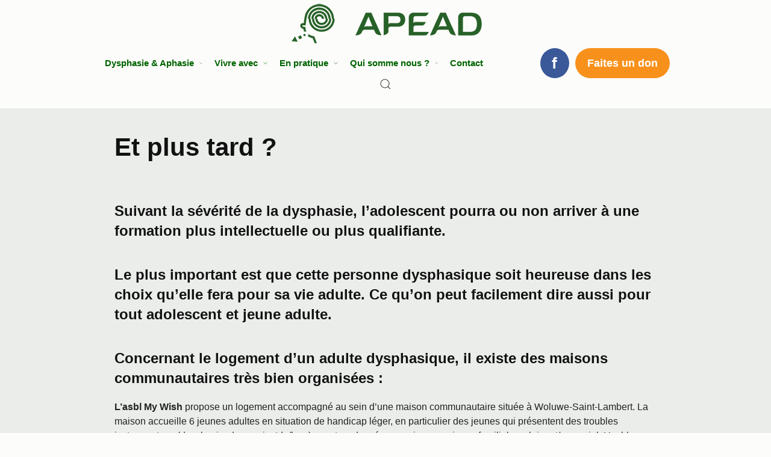

--- FILE ---
content_type: text/html; charset=UTF-8
request_url: https://temp.en-vy.me/et-plus-tard/
body_size: 9236
content:
<!DOCTYPE html>

<html lang="en-US">

	<head>

		<meta charset="UTF-8">
		<meta name="viewport" content="width=device-width, initial-scale=1.0" >

		<title>Et plus tard ?</title>
<meta name='robots' content='max-image-preview:large' />
<link rel="alternate" type="application/rss+xml" title=" &raquo; Feed" href="https://temp.en-vy.me/feed/" />
<link rel="alternate" type="application/rss+xml" title=" &raquo; Comments Feed" href="https://temp.en-vy.me/comments/feed/" />
<link rel="alternate" title="oEmbed (JSON)" type="application/json+oembed" href="https://temp.en-vy.me/wp-json/oembed/1.0/embed?url=https%3A%2F%2Ftemp.en-vy.me%2Fet-plus-tard%2F" />
<link rel="alternate" title="oEmbed (XML)" type="text/xml+oembed" href="https://temp.en-vy.me/wp-json/oembed/1.0/embed?url=https%3A%2F%2Ftemp.en-vy.me%2Fet-plus-tard%2F&#038;format=xml" />
<style id='wp-img-auto-sizes-contain-inline-css'>
img:is([sizes=auto i],[sizes^="auto," i]){contain-intrinsic-size:3000px 1500px}
/*# sourceURL=wp-img-auto-sizes-contain-inline-css */
</style>
<style id='wp-emoji-styles-inline-css'>

	img.wp-smiley, img.emoji {
		display: inline !important;
		border: none !important;
		box-shadow: none !important;
		height: 1em !important;
		width: 1em !important;
		margin: 0 0.07em !important;
		vertical-align: -0.1em !important;
		background: none !important;
		padding: 0 !important;
	}
/*# sourceURL=wp-emoji-styles-inline-css */
</style>
<style id='wp-block-library-inline-css'>
:root{--wp-block-synced-color:#7a00df;--wp-block-synced-color--rgb:122,0,223;--wp-bound-block-color:var(--wp-block-synced-color);--wp-editor-canvas-background:#ddd;--wp-admin-theme-color:#007cba;--wp-admin-theme-color--rgb:0,124,186;--wp-admin-theme-color-darker-10:#006ba1;--wp-admin-theme-color-darker-10--rgb:0,107,160.5;--wp-admin-theme-color-darker-20:#005a87;--wp-admin-theme-color-darker-20--rgb:0,90,135;--wp-admin-border-width-focus:2px}@media (min-resolution:192dpi){:root{--wp-admin-border-width-focus:1.5px}}.wp-element-button{cursor:pointer}:root .has-very-light-gray-background-color{background-color:#eee}:root .has-very-dark-gray-background-color{background-color:#313131}:root .has-very-light-gray-color{color:#eee}:root .has-very-dark-gray-color{color:#313131}:root .has-vivid-green-cyan-to-vivid-cyan-blue-gradient-background{background:linear-gradient(135deg,#00d084,#0693e3)}:root .has-purple-crush-gradient-background{background:linear-gradient(135deg,#34e2e4,#4721fb 50%,#ab1dfe)}:root .has-hazy-dawn-gradient-background{background:linear-gradient(135deg,#faaca8,#dad0ec)}:root .has-subdued-olive-gradient-background{background:linear-gradient(135deg,#fafae1,#67a671)}:root .has-atomic-cream-gradient-background{background:linear-gradient(135deg,#fdd79a,#004a59)}:root .has-nightshade-gradient-background{background:linear-gradient(135deg,#330968,#31cdcf)}:root .has-midnight-gradient-background{background:linear-gradient(135deg,#020381,#2874fc)}:root{--wp--preset--font-size--normal:16px;--wp--preset--font-size--huge:42px}.has-regular-font-size{font-size:1em}.has-larger-font-size{font-size:2.625em}.has-normal-font-size{font-size:var(--wp--preset--font-size--normal)}.has-huge-font-size{font-size:var(--wp--preset--font-size--huge)}.has-text-align-center{text-align:center}.has-text-align-left{text-align:left}.has-text-align-right{text-align:right}.has-fit-text{white-space:nowrap!important}#end-resizable-editor-section{display:none}.aligncenter{clear:both}.items-justified-left{justify-content:flex-start}.items-justified-center{justify-content:center}.items-justified-right{justify-content:flex-end}.items-justified-space-between{justify-content:space-between}.screen-reader-text{border:0;clip-path:inset(50%);height:1px;margin:-1px;overflow:hidden;padding:0;position:absolute;width:1px;word-wrap:normal!important}.screen-reader-text:focus{background-color:#ddd;clip-path:none;color:#444;display:block;font-size:1em;height:auto;left:5px;line-height:normal;padding:15px 23px 14px;text-decoration:none;top:5px;width:auto;z-index:100000}html :where(.has-border-color){border-style:solid}html :where([style*=border-top-color]){border-top-style:solid}html :where([style*=border-right-color]){border-right-style:solid}html :where([style*=border-bottom-color]){border-bottom-style:solid}html :where([style*=border-left-color]){border-left-style:solid}html :where([style*=border-width]){border-style:solid}html :where([style*=border-top-width]){border-top-style:solid}html :where([style*=border-right-width]){border-right-style:solid}html :where([style*=border-bottom-width]){border-bottom-style:solid}html :where([style*=border-left-width]){border-left-style:solid}html :where(img[class*=wp-image-]){height:auto;max-width:100%}:where(figure){margin:0 0 1em}html :where(.is-position-sticky){--wp-admin--admin-bar--position-offset:var(--wp-admin--admin-bar--height,0px)}@media screen and (max-width:600px){html :where(.is-position-sticky){--wp-admin--admin-bar--position-offset:0px}}

/*# sourceURL=wp-block-library-inline-css */
</style>
<link rel='stylesheet' id='zm-uikit-css-css' href='https://temp.en-vy.me/wp-content/themes/zmt-modular/assets/css/uikit.zmt-modular.min.css?ver=1.0.25' media='all' />
<link rel='stylesheet' id='zmt-modular-style-css-css' href='https://temp.en-vy.me/wp-content/themes/zmt-modular/style.css?ver=1.0.25' media='all' />
<link rel='stylesheet' id='newsletter-css' href='https://temp.en-vy.me/wp-content/plugins/newsletter/style.css?ver=8.4.0' media='all' />
<script src="https://temp.en-vy.me/wp-includes/js/jquery/jquery.min.js?ver=3.7.1" id="jquery-core-js"></script>
<script src="https://temp.en-vy.me/wp-includes/js/jquery/jquery-migrate.min.js?ver=3.4.1" id="jquery-migrate-js"></script>
<script src="https://temp.en-vy.me/wp-content/themes/zmt-modular/assets/js/uikit.min.js?ver=1.0.25" id="zm-uikit-js-js"></script>
<script src="https://temp.en-vy.me/wp-content/themes/zmt-modular/assets/js/uikit-icons.min.js?ver=1.0.25" id="zm-uikit-icons-js"></script>
<script id="zmtheme-js-js-extra">
var zmt_global_vars = {"homeurl":"https://temp.en-vy.me","ajaxurl":"https://temp.en-vy.me/wp-admin/admin-ajax.php","ajaxnonce":"a69e1c1a5a"};
//# sourceURL=zmtheme-js-js-extra
</script>
<script src="https://temp.en-vy.me/wp-content/themes/zmt-modular/app/js/zmtheme.js?ver=1.0.25" id="zmtheme-js-js"></script>
<link rel="https://api.w.org/" href="https://temp.en-vy.me/wp-json/" /><link rel="alternate" title="JSON" type="application/json" href="https://temp.en-vy.me/wp-json/wp/v2/pages/52" /><link rel="EditURI" type="application/rsd+xml" title="RSD" href="https://temp.en-vy.me/xmlrpc.php?rsd" />
<meta name="generator" content="WordPress 6.9" />
<link rel="canonical" href="https://temp.en-vy.me/et-plus-tard/" />
<link rel='shortlink' href='https://temp.en-vy.me/?p=52' />
<style>

          .uk-section-default.zmgradient,
          .uk-tile-default.zmgradient,
          .uk-background-default.zmgradient {
            background: linear-gradient(
              var(--color_background_gradient_deg_default, 0deg),
              var(--color_background_default, #eaedea)
              var(--color_background_gradient_colstop_default, 0%),
              var(--color_background_gradient_default, #eaedea)
              var(--color_background_gradient_colstop2_default, 0%)
            );
          }
          .uk-section-muted.zmgradient,
          .uk-card-default.zmgradient,
          .uk-button-default.zmgradient,
          .uk-tile-muted.zmgradient,
          .uk-background-muted.zmgradient{            
            background: linear-gradient(
              var(--color_background_gradient_deg_muted, 0deg),
              var(--color_background_muted, #d5d6d2)
              var(--color_background_gradient_colstop_muted, 0%),
              var(--color_background_gradient_muted, #d5d6d2)
              var(--color_background_gradient_colstop2_muted, 0%)
            );
          }
          .uk-section-primary.zmgradient,
          .uk-card-primary.zmgradient,
          .uk-button-primary.zmgradient,
          .uk-tile-primary.zmgradient,
          .uk-background-primary.zmgradient{
            background: linear-gradient(
              var(--color_background_gradient_deg_primary, 0deg),
              var(--color_background_primary, #3a5199)
              var(--color_background_gradient_colstop_primary, 0%),
              var(--color_background_gradient_primary, #3a5199)
              var(--color_background_gradient_colstop2_primary, 0%)
            );
          }
          .uk-section-secondary.zmgradient,
          .uk-card-secondary.zmgradient,
          .uk-button-secondary.zmgradient,
          .uk-tile-secondary.zmgradient,
          .uk-background-secondary.zmgradient{            
            background: linear-gradient(
              var(--color_background_gradient_deg_secondary, 0deg),
              var(--color_background_secondary, #2f2e33)
              var(--color_background_gradient_colstop_secondary, 0%),
              var(--color_background_gradient_secondary, #2f2e33)
              var(--color_background_gradient_colstop2_secondary, 0%)
            );
          }

        </style>
      <script>

        // recalculate on resize
        window.addEventListener('resize', zmListenonResizeingWindow, false);
        // recalculate on dom load
        document.addEventListener('DOMContentLoaded', zmListenonResizeingWindow, false);
        // recalculate on load (assets loaded as well)
        window.addEventListener('load', zmListenonResizeingWindow);

        function zmListenonResizeingWindow(){

          zmCalculateScrollbarWidth();

          zmGetArticleContainerWidth();

        }

        function zmGetArticleContainerWidth() {

          var x = document.getElementsByClassName('zm-wp-block-width');

          if (x.length > 0) {

            document.documentElement.style.setProperty('--zm-wp-block-width', x[0].clientWidth + "px");

          }

        }

        //scrollbar width for alignfull calculation
        function zmCalculateScrollbarWidth() {

          document.documentElement.style.setProperty('--scrollbar-width', (window.innerWidth - document.documentElement.clientWidth) + "px");

        }

      </script>

      		<style id="wp-custom-css">
			/* General link styling */
a {
    color: green;
}

a:hover {
    color: darkgreen;
}

/* Further reduce padding and margins for menu links */
#menu-main-menu > li > a {
    padding: 5px 10px; /* Smaller padding */
    display: flex; /* Ensure flexbox layout for positioning SVG */
    align-items: center; /* Vertically center the text and SVG */
}

/* Adjust margins between menu items */
#menu-main-menu > li {
    margin-right: 5px; /* Reduce margin between items */
}

/* Ensure no fixed widths unless necessary, use max-width for flexibility */
#menu-main-menu > li {
    width: auto; /* Adjust or remove fixed widths */
    white-space: nowrap; /* Prevent text from wrapping */
}

/* Optional: Adjust line height if font size is reduced */
#menu-main-menu > li > a {
    line-height: 1.5; /* Adjust line height for better readability at smaller font sizes */
}

.uk-navbar {
    display: flex;
    flex-direction: column;
    align-items: center;
}

.uk-margin-top {
    display: none;
}

/* Assuming .zmnavitems contains the menu, apply flex only to it and the logo container */
.uk-navbar > .zmnavitems, .uk-navbar > div:nth-child(1) { /* Adjust nth-child based on actual structure */
    display: flex;
    flex-direction: column;
    align-items: center;
    width: 100%;
}

.uk-navbar > .uk-navbar-right { /* Assuming this class for the search icon container */
    order: 3; /* This will place it below or above based on your preference */
}

.uk-navbar a {
    color: darkgreen !important;
}

.uk-navbar-nav {
    margin-top: 30px;
}

.uk-navbar-right {
    margin-top: 20px;
}

.uk-navbar-nav > li > a {
    text-transform: none;
    min-height: var(--navbar_height, 50px);
}

.uk-navbar-dropdown {
    width: auto;
    padding: 0;
}

.uk-navbar-dropdown li a {
    width: auto;
    padding: 10px 15px;
    transition: background-color 0.3s;
}

.uk-navbar-dropdown li a:hover {
    background-color: #CAD8CA;
}

.uk-flex-middle {
    display: none;
}

.uk-margin-small-right {
    margin-right: 10px !important;
}

.donations {
    background-color: #f8911b;
    color: white !important;
    border: none;
    text-align: center;
    text-decoration: none;
    display: inline-block;
    border-radius: 25px;
    cursor: pointer;
    transition: background-color 0.3s;
    padding: 0 10px;
    margin-left: 5px;
}

.donations a {
    color: white !important;
    font-size: 18px !important;
	text-decoration:none;
}

.donations:hover {
    background-color: #e1861e;
}

.facebook {
    background-color: #3b5998;
    color: white !important;
    border: none;
    text-align: center;
    text-decoration: none;
    display: inline-block;
    border-radius: 50%;
    width: 50px !important;
    height: 50px;
    cursor: pointer;
    transition: background-color 0.3s;
    margin-left: 80px;
    padding: 0 1px;
}

.facebook a {
    color: white !important;
    font-size: 26px !important;
    transition: font-size 0.3s;
}

.facebook:hover {
    background-color: #2b3c63;
}

.facebook a:hover {
    font-size: 33px !important;
}

footer {
    background-color: green !important;
    color: white;
}

footer a {
    color: white;
    font-weight: 600;
    transition: letter-spacing 0.3s;
}

footer a:hover {
    color: white;
    letter-spacing: 0.05em;
}

/* Styling for SVG down arrow */
#menu-main-menu > li > a svg {
    margin-left: 5px;
    width: 12px;
    height: 12px;
    fill: none;
    stroke: currentColor; /* Use current text color for the stroke */
    stroke-width: 1.1;
    transition: stroke 0.3s; /* Smooth transition for hover effect */
}

#menu-main-menu > li:hover > a svg {
    stroke: darkgreen; /* Change arrow color on hover */
}

.main-menu{
	position: -webkit-sticky; /* For Safari */
    position: sticky;
    top: 0;
    z-index: 1000; /* Adjust as necessary to ensure the sticky element is on top */
    
}

.uk-flex-between uk-navbar{
	overflow: auto;
}

#menu-main-menu{
	position: -webkit-sticky; /* Pour Safari */
    position: sticky;
    top: 0;
    z-index: 1000;
}


.quote{
	font-size:4rem;
	line-height:0.3;
}


.containerfifty {
            display: flex;
            width: 100%;
        }

.column {
            
            padding: 20px;
            box-sizing: border-box;
        }
.welcome-section {
            width: 66.66%;
            border-right: 1px solid #aaa;
        }
        .events-section {
            width: 33.33%;
        }
        .don-section {
					width: 50%;
            border-right: 1px solid #aaa;
        }
.faq-section{
	width: 50%;
}
        .faq-section h2 {
            margin-top: 0;
        }
        .faq-section ul {
            list-style-type: none;
            padding: 0;
        }
        .faq-section li {
            margin-bottom: 10px;
        }

.wp-block-button a{color:white;}



.uk-icon[uk-icon="icon:calendar"] {
    display: none;
}

.uk-icon[uk-icon="icon:user"] {
    display: none;
}

.uk-display-inline.uk-text-small.uk-margin-right time,
.uk-display-inline.uk-text-small.uk-margin-right a[rel="author"] {
    display: none;
}

#accordian h3.new-title {
  background-color: lightseagreen !important;
}



.wp-block-separator:not(.is-style-wide):not(.is-style-dots) {
  width: 300px !important;
  margin: 50px auto !important;
}
.wp-block-separator {
  border: none;
    border-bottom-width: medium;
    border-bottom-style: none;
    border-bottom-color: currentcolor;
  border-bottom: 1px solid #aaa;
  margin-left: auto;
  margin-right: auto;
}





.wp-block-columns .wp-block-column {
    border-right: 1px solid #aaa;
}

.wp-block-columns .wp-block-column:last-child {
    border-right: none;
}
		</style>
		
	</head>

	<body class="wp-singular page-template-default page page-id-52 wp-custom-logo wp-embed-responsive wp-theme-zmt-modular">

		<a href="#content" class="screen-reader-text">Skip to content</a>
		<header class="uk-section-transparent"><div class="uk-section uk-padding-remove-vertical uk-section-transparent"><div class="uk-container uk-container-small"><div class="uk-navbar-container uk-navbar-transparent uk-section-transparent"><div  uk-navbar="" class="uk-flex-between"><div class="zmnavitems"><div class="uk-navbar-item uk-padding-remove-horizontal"><a href="https://temp.en-vy.me/" class="custom-logo-link" rel="home"><img width="334" height="78" src="https://temp.en-vy.me/wp-content/uploads/2024/05/cropped-logo2-4.png" class="custom-logo" alt="" decoding="async" srcset="https://temp.en-vy.me/wp-content/uploads/2024/05/cropped-logo2-4.png 334w, https://temp.en-vy.me/wp-content/uploads/2024/05/cropped-logo2-4-300x70.png 300w" sizes="(max-width: 334px) 100vw, 334px" /></a></div></div><div class="zmnavitems zm-hidden-mobile zm-hidden-tablet uk-navbar-center"><div class="uk-padding-remove-horizontal"><nav aria-label="Main menu"><span class="screen-reader-text">Main menu</span><ul id="menu-main-menu" class="uk-navbar-nav zm-has-navbar-parent-icon"><li id="menu-item-34" class="menu-item menu-item-type-post_type menu-item-object-page menu-item-has-children menu-item-34 uk-parent"><a href="https://temp.en-vy.me/dysphasie-aphasie/">Dysphasie &#038; Aphasie <span aria-hidden="true" uk-navbar-parent-icon></span></a><div class="uk-navbar-dropdown"><ul class="uk-nav uk-navbar-dropdown-nav">	<li id="menu-item-60" class="menu-item menu-item-type-post_type menu-item-object-page menu-item-60"><a href="https://temp.en-vy.me/definitions/">Définitions</a></li>
	<li id="menu-item-79" class="menu-item menu-item-type-post_type menu-item-object-page menu-item-79"><a href="https://temp.en-vy.me/lexique/">Lexique</a></li>
	<li id="menu-item-80" class="menu-item menu-item-type-post_type menu-item-object-page menu-item-80"><a href="https://temp.en-vy.me/publications/">Publications</a></li>
	<li id="menu-item-81" class="menu-item menu-item-type-post_type menu-item-object-page menu-item-81"><a href="https://temp.en-vy.me/videos/">Vidéos</a></li>
</ul></div></li>
<li id="menu-item-82" class="menu-item menu-item-type-post_type menu-item-object-page current-menu-ancestor current-menu-parent current_page_parent current_page_ancestor menu-item-has-children menu-item-82 uk-parent"><a href="https://temp.en-vy.me/vivre-avec/">Vivre avec <span aria-hidden="true" uk-navbar-parent-icon></span></a><div class="uk-navbar-dropdown"><ul class="uk-nav uk-navbar-dropdown-nav">	<li id="menu-item-83" class="menu-item menu-item-type-post_type menu-item-object-page menu-item-83"><a href="https://temp.en-vy.me/temoignages/">Témoignages</a></li>
	<li id="menu-item-84" class="menu-item menu-item-type-post_type menu-item-object-page menu-item-84"><a href="https://temp.en-vy.me/deroulement-et-listes-de-centre-de-diagnostique/">Déroulement et listes de centre de diagnostique</a></li>
	<li id="menu-item-85" class="menu-item menu-item-type-post_type menu-item-object-page menu-item-85"><a href="https://temp.en-vy.me/prise-en-charge/">Prise en charge</a></li>
	<li id="menu-item-86" class="menu-item menu-item-type-post_type menu-item-object-page menu-item-86"><a href="https://temp.en-vy.me/la-prise-en-charge-logopedique/">La prise en charge Logopédique</a></li>
	<li id="menu-item-87" class="menu-item menu-item-type-post_type menu-item-object-page menu-item-87"><a href="https://temp.en-vy.me/choix-et-listes-decoles/">Choix et listes d’écoles</a></li>
	<li id="menu-item-88" class="menu-item menu-item-type-post_type menu-item-object-page menu-item-88"><a href="https://temp.en-vy.me/y-a-pas-que-lecole/">Y a Pas que l’école</a></li>
	<li id="menu-item-89" class="menu-item menu-item-type-post_type menu-item-object-page current-menu-item page_item page-item-52 current_page_item menu-item-89 uk-active"><a href="https://temp.en-vy.me/et-plus-tard/" aria-current="page">Et plus tard ?</a></li>
</ul></div></li>
<li id="menu-item-90" class="menu-item menu-item-type-post_type menu-item-object-page menu-item-has-children menu-item-90 uk-parent"><a href="https://temp.en-vy.me/en-pratique/">En pratique <span aria-hidden="true" uk-navbar-parent-icon></span></a><div class="uk-navbar-dropdown"><ul class="uk-nav uk-navbar-dropdown-nav">	<li id="menu-item-91" class="menu-item menu-item-type-post_type menu-item-object-page menu-item-91"><a href="https://temp.en-vy.me/fiches-pratiques/">Fiches Pratiques</a></li>
	<li id="menu-item-92" class="menu-item menu-item-type-post_type menu-item-object-page menu-item-92"><a href="https://temp.en-vy.me/actualites/">Actualités</a></li>
	<li id="menu-item-93" class="menu-item menu-item-type-post_type menu-item-object-page menu-item-93"><a href="https://temp.en-vy.me/faq/">FAQ – Questions fréquentes</a></li>
</ul></div></li>
<li id="menu-item-94" class="menu-item menu-item-type-post_type menu-item-object-page menu-item-has-children menu-item-94 uk-parent"><a href="https://temp.en-vy.me/qui-somme-nous/">Qui somme nous ? <span aria-hidden="true" uk-navbar-parent-icon></span></a><div class="uk-navbar-dropdown"><ul class="uk-nav uk-navbar-dropdown-nav">	<li id="menu-item-98" class="menu-item menu-item-type-post_type menu-item-object-page menu-item-98"><a href="https://temp.en-vy.me/aidez-nous/">Aidez-nous</a></li>
	<li id="menu-item-970" class="menu-item menu-item-type-post_type menu-item-object-page menu-item-970"><a href="https://temp.en-vy.me/formations-rencontres/">Les formations et rencontres</a></li>
	<li id="menu-item-97" class="menu-item menu-item-type-post_type menu-item-object-page menu-item-97"><a href="https://temp.en-vy.me/des-livres-pour-en-savoir-plus/">Des livres pour en savoir plus</a></li>
</ul></div></li>
<li id="menu-item-99" class="menu-item menu-item-type-post_type menu-item-object-page menu-item-99"><a href="https://temp.en-vy.me/contact/">Contact</a></li>
<li id="menu-item-248" class="facebook menu-item menu-item-type-custom menu-item-object-custom menu-item-248"><a target="_blank" href="https://www.facebook.com/dysphasiebelgique/">f</a></li>
<li id="menu-item-103" class="donations menu-item menu-item-type-post_type menu-item-object-page menu-item-103"><a href="https://temp.en-vy.me/faites-un-don/">Faites un don</a></li>
</ul></nav></div></div><div class="zmnavitems uk-navbar-right"><div class="uk-padding-remove-horizontal"><button class="uk-button uk-button-link uk-navbar-toggle"><i style="min-width:20px;" uk-search-icon="{&quot;i18n&quot;: {&quot;submit&quot;: &quot;Search&quot;}}" aria-hidden="true"></i><span class="screen-reader-text">Search</span></button><div class="uk-dropdown uk-padding-small" uk-drop="mode: click; boundary: !.uk-navbar; stretch: x; flip: false; target-y: !.uk-navbar"><div class="uk-grid-small uk-flex-middle" uk-grid=""><div class="uk-width-expand"><form role="search" method="get" class="uk-search uk-search-navbar uk-width-1-1" action="https://temp.en-vy.me/">
				<label>
					<span class="screen-reader-text">Search for:</span>
					<input type="search" required autofocus class="uk-search-input" placeholder="Search &hellip;" value="" name="s" />
				</label>
				<input type="submit" class="screen-reader-text" style="right: 0;left: auto;padding: 6px 23px 6px;" value="Search" />
			</form></div><div class="uk-width-auto"><button uk-close="" class="uk-button uk-button-link uk-drop-close"><span class="screen-reader-text">Close search form</span></button></div></div></div></div></div><div class="zmnavitems zm-hidden-tablet-landscape zm-hidden-desktop"><button class="uk-button uk-button-link uk-navbar-toggle uk-navbar-toggle-animate"><i uk-navbar-toggle-icon="{&quot;i18n&quot;: {&quot;label&quot;: &quot;Open Menu&quot;}}" aria-hidden="true"></i><span class="screen-reader-text">Open Menu</span></button><div class="uk-navbar-dropdown" uk-drop="mode: click; cls-drop: uk-navbar-dropdown; boundary: !.uk-navbar; stretch: x; flip: false"><div class="uk-padding-remove-horizontal"><nav aria-label="Main Menu"><div><ul class="uk-nav uk-navbar-dropdown-nav"><li ><a href="https://temp.en-vy.me/">Home</a></li><li class="page_item page-item-54"><a href="https://temp.en-vy.me/actualites/">Actualités</a></li><li class="page_item page-item-59"><a href="https://temp.en-vy.me/aidez-nous/">Aidez-nous</a></li><li class="page_item page-item-980"><a href="https://temp.en-vy.me/cancel-appointment/">Appointment canceled</a></li><li class="page_item page-item-982"><a href="https://temp.en-vy.me/appointment-cancellation-confirmation/">Appointment cancellation confirmation</a></li><li class="page_item page-item-977"><a href="https://temp.en-vy.me/book-appointment/">Book an Appointment</a></li><li class="page_item page-item-981"><a href="https://temp.en-vy.me/cancel-payment/">Cancel Payment</a></li><li class="page_item page-item-50"><a href="https://temp.en-vy.me/choix-et-listes-decoles/">Choix et listes d&#8217;écoles</a></li><li class="page_item page-item-28"><a href="https://temp.en-vy.me/contact/">Contact</a></li><li class="page_item page-item-39"><a href="https://temp.en-vy.me/definitions/">Définitions</a></li><li class="page_item page-item-47"><a href="https://temp.en-vy.me/deroulement-et-listes-de-centre-de-diagnostique/">Déroulement et listes de centre de diagnostique</a></li><li class="page_item page-item-58"><a href="https://temp.en-vy.me/des-livres-pour-en-savoir-plus/">Des livres pour en savoir plus</a></li><li class="page_item page-item-695"><a href="https://temp.en-vy.me/devenir-membre/">Devenir membre</a></li><li class="page_item page-item-24"><a href="https://temp.en-vy.me/dysphasie-aphasie/">Dysphasie &#038; Aphasie</a></li><li class="page_item page-item-26"><a href="https://temp.en-vy.me/en-pratique/">En pratique</a></li><li class="page_item page-item-52 current_page_item"><a href="https://temp.en-vy.me/et-plus-tard/" aria-current="page">Et plus tard ?</a></li><li class="page_item page-item-752"><a href="https://temp.en-vy.me/exemple/">Exemples</a></li><li class="page_item page-item-100"><a href="https://temp.en-vy.me/faites-un-don/">Faites un don</a></li><li class="page_item page-item-55"><a href="https://temp.en-vy.me/faq/">FAQ &#8211; Questions fréquentes</a></li><li class="page_item page-item-53"><a href="https://temp.en-vy.me/fiches-pratiques/">Fiches Pratiques</a></li><li class="page_item page-item-49"><a href="https://temp.en-vy.me/la-prise-en-charge-logopedique/">La prise en charge Logopédique</a></li><li class="page_item page-item-962"><a href="https://temp.en-vy.me/formations-rencontres/">Les formations et rencontres</a></li><li class="page_item page-item-664"><a href="https://temp.en-vy.me/les-formations-new/">Les formations-new</a></li><li class="page_item page-item-57"><a href="https://temp.en-vy.me/les-rencontres/">Les rencontres</a></li><li class="page_item page-item-42"><a href="https://temp.en-vy.me/lexique/">Lexique</a></li><li class="page_item page-item-45"><a href="https://temp.en-vy.me/liens/">Liens</a></li><li class="page_item page-item-978"><a href="https://temp.en-vy.me/my-bookings/">My Bookings</a></li><li class="page_item page-item-947"><a href="https://temp.en-vy.me/newsletter/">Newsletter</a></li><li class="page_item page-item-494"><a href="https://temp.en-vy.me/nos-actions/">Nos Actions</a></li><li class="page_item page-item-2"><a href="https://temp.en-vy.me/page-d-exemple/">Page d’exemple</a></li><li class="page_item page-item-48"><a href="https://temp.en-vy.me/prise-en-charge/">Prise en charge</a></li><li class="page_item page-item-824"><a href="https://temp.en-vy.me/publication-new/">Publication new</a></li><li class="page_item page-item-44"><a href="https://temp.en-vy.me/publications/">Publications</a></li><li class="page_item page-item-867"><a href="https://temp.en-vy.me/publications-new/">Publications new</a></li><li class="page_item page-item-27"><a href="https://temp.en-vy.me/qui-somme-nous/">Qui somme nous ?</a></li><li class="page_item page-item-46"><a href="https://temp.en-vy.me/temoignages/">Témoignages</a></li><li class="page_item page-item-979"><a href="https://temp.en-vy.me/thank-you/">Thank you</a></li><li class="page_item page-item-43"><a href="https://temp.en-vy.me/videos/">Vidéos</a></li><li class="page_item page-item-25"><a href="https://temp.en-vy.me/vivre-avec/">Vivre avec</a></li><li class="page_item page-item-51"><a href="https://temp.en-vy.me/y-a-pas-que-lecole/">Y a Pas que l&#8217;école</a></li></ul></div></nav></div></div></div></div></div></div></div></header><main  id="content" class="uk-section-default"><div  uk-height-viewport="expand: true" class="uk-section uk-section-small uk-section-transparent"><div class="uk-container uk-container-small"><div  uk-grid="" class="uk-child-width-expand"><div class="uk-width-expand"><div class="uk-section-transparent"><div id="52" class="post-52 page type-page status-publish hentry"><div class="uk-article zm-wp-block-width uk-section-transparent"><h1 class="uk-article-title" >Et plus tard ?</h1><div class="uk-display-inline uk-text-small uk-margin-right"><span><i uk-icon="icon:calendar" class="uk-margin-small-right" aria-hidden="true"></i><span class="screen-reader-text">Post date: </span><time datetime="2024-05-08T13:23:10+02:00">8 May 2024</time></span></div><div class="uk-display-inline uk-text-small uk-margin-right"><span><i uk-icon="icon:user" class="uk-margin-small-right" aria-hidden="true"></i><span class="screen-reader-text">Author: </span><a rel="author" href="https://temp.en-vy.me/author/admin24/" class="uk-link-text">admin24</a></span></div><div class="uk-margin zm-wp-block-container">
<h3 class="wp-block-heading">Suivant la sévérité de la dysphasie, l&#8217;adolescent pourra ou non arriver à une formation plus intellectuelle ou plus qualifiante.</h3>



<h3 class="wp-block-heading">Le plus important est que cette personne dysphasique soit heureuse dans les choix qu&#8217;elle fera pour sa vie adulte. Ce qu&#8217;on peut facilement dire aussi pour tout adolescent et jeune adulte.</h3>



<h3 class="wp-block-heading has-success-color has-text-color has-link-color wp-elements-1c8c83015359b57bf6dd4a0709915000">Concernant le logement d&#8217;un adulte dysphasique, il existe des maisons communautaires très bien organisées :</h3>



<p><strong>L&#8217;asbl My Wish</strong> propose un logement accompagné au sein d&#8217;une maison communautaire située à Woluwe-Saint-Lambert. La maison accueille 6 jeunes adultes en situation de handicap léger, en particulier des jeunes qui présentent des troubles instrumentaux (dysphasie, dyspraxie, tda/h,&#8230;) ayant eu des répercussions au niveau familial, scolaire et/ou social. L&#8217;asbl propose à ces jeunes adultes de faire une expérience de vie en maison communautaire, dans une certaine indépendance par rapport à leurs familles, tout en bénéficiant d&#8217;un accompagnement adapté après leurs activités de jour, pour poursuivre à leur rythme leur chemin vers l&#8217;autonomie.</p>



<p>La maison My Wish a été crée en mars 2015 à la suite d&#8217;un constat : au terme de leurs parcours scolaire, les enfants dysphasiques devenus de jeunes adultes sont fréquemment amenés à rester ou retourner vivre chez leurs parents à défaut de lieux de vie alternatifs, soutenants et stimulants. Dans la maison communautaire de My Wish, les habitants âgés de 19 à 26 ans y vivent une expérience communautaire, une &#8220;coloc&#8221;, comme la vivent tant d&#8217;autres jeunes de leur âge. Grâce à un accompagnement adapté, les habitants y développent des projets collectifs et individuels, dans la perspective de leur épanouissement personnel et de leur inclusion dans la société.</p>



<p>La maison My Wish bénéficie de l&#8217;agrément de la Cocom et du soutien de la Fondation Roi Baudouin.</p>



<p><a href="http://www.mywish-home.be">http://www.mywish-home.be</a></p>



<p>Autre possibilité :</p>



<p><strong>L&#8217;asbl &#8220;l&#8217;antre-eux-deux&#8221;</strong>,créée par des parents d&#8217;enfants &#8220;dys&#8221;, et dont le but est d&#8217;aider ces jeunes à devenir autonomes, propose l&#8217;expérience enrichissante de l&#8217;habitat groupé entre &#8220;dys&#8221; et &#8220;non dys&#8221;.</p>



<p>En effet, au sein d&#8217;une résidence mixte de 17 kots, en plein coeur de Tournai, vivent solidairement des jeunes, âgés d&#8217;au moins 17 ans, avec 2/3 de &#8220;non dys&#8221; (étudiants tolérants et ouverts au handicap) et 1/3 de &#8220;dys&#8221; (sous contrat d&#8217;apprentissage, formation professionnelle, &#8230;), sous le regard bien veillant d&#8217;un couple référant, vivant sur place et d&#8217;un éducateur.</p>



<p>Le but pour ces jeunes est , pour les uns, de vivre une expérience humaine enrichissante et pour les autres, d&#8217;accéder à l&#8217;autonomie.</p>



<p><a href="http://www.antre-eux-deux.com">http://www.antre-eux-deux.com</a></p>



<figure class="wp-block-image size-large"><img fetchpriority="high" decoding="async" width="1024" height="724" src="https://temp.en-vy.me/wp-content/uploads/2024/05/antre-eux-deux-recto-1024x724.jpg" alt="" class="wp-image-439" srcset="https://temp.en-vy.me/wp-content/uploads/2024/05/antre-eux-deux-recto-1024x724.jpg 1024w, https://temp.en-vy.me/wp-content/uploads/2024/05/antre-eux-deux-recto-300x212.jpg 300w, https://temp.en-vy.me/wp-content/uploads/2024/05/antre-eux-deux-recto-768x543.jpg 768w, https://temp.en-vy.me/wp-content/uploads/2024/05/antre-eux-deux-recto-1536x1086.jpg 1536w, https://temp.en-vy.me/wp-content/uploads/2024/05/antre-eux-deux-recto.jpg 1740w" sizes="(max-width: 1024px) 100vw, 1024px" /></figure>



<figure class="wp-block-image size-large"><img decoding="async" width="1024" height="726" src="https://temp.en-vy.me/wp-content/uploads/2024/05/antre-eux-deux-verso-1024x726.jpg" alt="" class="wp-image-440" srcset="https://temp.en-vy.me/wp-content/uploads/2024/05/antre-eux-deux-verso-1024x726.jpg 1024w, https://temp.en-vy.me/wp-content/uploads/2024/05/antre-eux-deux-verso-300x213.jpg 300w, https://temp.en-vy.me/wp-content/uploads/2024/05/antre-eux-deux-verso-768x544.jpg 768w, https://temp.en-vy.me/wp-content/uploads/2024/05/antre-eux-deux-verso-1536x1089.jpg 1536w, https://temp.en-vy.me/wp-content/uploads/2024/05/antre-eux-deux-verso.jpg 1738w" sizes="(max-width: 1024px) 100vw, 1024px" /></figure>



<p><a href="https://fr-fr.facebook.com/antreeuxdeux">https://fr-fr.facebook.com/antreeuxdeux</a></p>
</div><div><hr class="uk-margin-top"><div class="uk-grid-medium uk-flex-middle" uk-grid=""><div class="uk-width-auto"><img alt='' src='https://secure.gravatar.com/avatar/28cdb6413b99d84f0ff445d764c9e34e25010a1dd242ce13a5225857d04b58c7?s=96&#038;d=mm&#038;r=g' srcset='https://secure.gravatar.com/avatar/28cdb6413b99d84f0ff445d764c9e34e25010a1dd242ce13a5225857d04b58c7?s=192&#038;d=mm&#038;r=g 2x' class='avatar avatar-96 photo uk-border-circle' height='96' width='96' decoding='async'/></div><div class="uk-width-expand"><h2 class="uk-comment-title uk-margin-remove uk-link-heading"><a href="https://temp.en-vy.me/author/admin24/" rel="author">admin24</a></h2><p class="uk-margin-remove uk-text-small"></p></div></div></div><div class="uk-clearfix uk-link-text"><nav aria-label="Posts navigation"><span class="screen-reader-text">Posts navigation</span><hr class=""><span class="uk-float-left"><i uk-icon="icon: chevron-left" aria-hidden="true"></i> <a href="https://temp.en-vy.me/y-a-pas-que-lecole/" rel="prev">Y a Pas que l&#8217;école</a></span><span class="uk-float-right"><a href="https://temp.en-vy.me/fiches-pratiques/" rel="next">Fiches Pratiques</a> <i uk-icon="icon: chevron-right" aria-hidden="true"></i></span></nav></div></div></div></div></div></div></div></div></main><footer class="uk-section-transparent">
	<div class="uk-section uk-section-xsmall uk-section-transparent">
		<div class="uk-container uk-container-small">
			<div class="uk-text-small uk-text-center">
				DESIGNED BY <a class:"glitch" href="https://en-vy.me" target="_blank">EN-VY.ME</a><br> © Association des Parents d’Enfants Aphasiques et Dysphasiques</div>
			</div>
		</div>
</footer>

<style>
	.glitch a {
    color: white;
    text-decoration: none;
    position: relative;
    font-size: 24px; /* Adjust as needed */
    display: inline-block;
    overflow: hidden;
}

.glitch a::before,
.glitch a::after {
    content: 'EN-VY.ME';
    position: absolute;
    top: 0;
    left: 0;
    width: 100%;
    height: 100%;
    color: white;
    clip: rect(0, 0, 0, 0);
}

.glitch a::before {
    animation: glitchTop 2s infinite;
    color: red;
}

.glitch a::after {
    animation: glitchBottom 2s infinite;
    color: green;
}

@keyframes glitchTop {
    0% {
        clip: rect(10px, 9999px, 20px, 0);
        transform: translate(-2px, -2px);
    }
    20% {
        clip: rect(85px, 9999px, 25px, 0);
        transform: translate(2px, -2px);
    }
    40% {
        clip: rect(55px, 9999px, 60px, 0);
        transform: translate(-2px, 2px);
    }
    60% {
        clip: rect(20px, 9999px, 35px, 0);
        transform: translate(2px, 2px);
    }
    80% {
        clip: rect(90px, 9999px, 10px, 0);
        transform: translate(-2px, -2px);
    }
    100% {
        clip: rect(10px, 9999px, 20px, 0);
        transform: translate(0);
    }
}

@keyframes glitchBottom {
    0% {
        clip: rect(70px, 9999px, 80px, 0);
        transform: translate(2px, 2px);
    }
    20% {
        clip: rect(40px, 9999px, 60px, 0);
        transform: translate(-2px, 2px);
    }
    40% {
        clip: rect(20px, 9999px, 35px, 0);
        transform: translate(2px, -2px);
    }
    60% {
        clip: rect(55px, 9999px, 70px, 0);
        transform: translate(-2px, -2px);
    }
    80% {
        clip: rect(85px, 9999px, 50px, 0);
        transform: translate(2px, 2px);
    }
    100% {
        clip: rect(70px, 9999px, 80px, 0);
        transform: translate(0);
    }
}
</style>

	</body>
</html>


--- FILE ---
content_type: application/javascript
request_url: https://temp.en-vy.me/wp-content/themes/zmt-modular/app/js/zmtheme.js?ver=1.0.25
body_size: 1730
content:
/*! ZMTheme.js | zuestmedia.com !*/

jQuery(document).ready(function($) {

	zmRotateNavToggle($);

	zmIconsMenu($);

	zmNoFullAlignClasstoBody($);

 	zmtAjaxPostsLoader($);

	zmtaccessibilityTweak($);

});

/**
	* add sidebar class to body
	* used to block alignwide & alignfull style in sidebar layouts
	*/
	function zmNoFullAlignClasstoBody($){

		if ($('.zm-no-full-align')[0]){

			$('body').addClass('no-align-widenfull');

		}

	}

/**
	* rotating offcanvas_toggle
	*/
	function zmRotateNavToggle($){

		if ($('.zmrotate-45')[0]){

			$('.zmrotate-45').click(function(){

				//only if has rotated, rotate back!
					if(!$(this).hasClass('zmrotated-45')){

						$(this).toggleClass('zmrotated-45');

					}

			});

			$('.zmrotate-45').each(function(){
				zmRotateNavToggleBack($, $(this) );//to rotate each back when closed
			});

		}

	}
	//needs to turn back if modal or offcanvas sidebar is closes otherwise!
	//can use zmtargetid see confignavtoggle default
	function zmRotateNavToggleBack($,obj){

		var targetid = obj.parent().attr("zmtargetid");

		UIkit.util.on( targetid, 'hidden', function () {

			obj.removeClass('zmrotated-45');

		});

	}

/**
	* transform social media links to icons
	*
	* !!!!!!!!!!!!! uk-navbar-nav has to change to zmiconsmenu! !!!!!!!!!!
	* ---> add to a href target="_blank" und rel="nofollow"
	* ---> add title or tooltip!!!
	*
	*/
	function zmIconsMenu($){

		//if ($(".zmiconsmenu")[0]){
		if ($(".zmsocialicons")[0]){

			var classes = $(".zmsocialicons")[0].className;
			var ratio = "1";

			classratio = zmGetClassStartsWith(classes,'zmratio-',$);
			if(classratio !== false){
				ratio = classratio.split("-").pop();
			}

			$('.zmsocialicons').children().each(function() {

				zmSocialIcons( $(this), ratio );

			});

		}

	}

	function zmGetClassStartsWith(classes,string,$){
		var r=$.grep(classes.split(" "),function(classes,r){
			return 0===classes.indexOf(string);
		}).join();
		return r||!1;
	}

	function zmSocialIcons(obj, ratio){

		var childrenhrefs = obj.children('a').attr("href");

		if(childrenhrefs.indexOf('facebook.com') >= 0){
			zmSocialIcon(obj,'facebook',ratio);
		} else if(childrenhrefs.indexOf('twitter.com') >= 0){
			zmSocialIcon(obj,'twitter',ratio);
		} else if(childrenhrefs.indexOf('instagram.com') >= 0){
			zmSocialIcon(obj,'instagram',ratio);
		} else if(childrenhrefs.indexOf('wordpress.org') >= 0){
			zmSocialIcon(obj,'wordpress',ratio);
		} else if(childrenhrefs.indexOf('xing.com') >= 0){
			zmSocialIcon(obj,'xing',ratio);
		} else if(childrenhrefs.indexOf('linkedin.com') >= 0){
			zmSocialIcon(obj,'linkedin',ratio);
		} else if(childrenhrefs.indexOf('github.com') >= 0){
			zmSocialIcon(obj,'github',ratio);
		} else {
			zmSocialIcon(obj,'link',ratio);
		}

	}

	function zmSocialIcon(obj,iconclass,ratio){

		//console.log('there is a ' + iconclass + ' menulink to change: uk-icon="icon:' + iconclass + ';"');
		obj.children('a').text('');
		obj.children('a').append('<i uk-icon="icon:' + iconclass + ';ratio:' + ratio + ';"></i>');

	}

	function zmtAjaxPostsLoader($){

    $('.zmt-ajax-posts-load-container').show();

		$(document.body).on('click', '.zmt-ajax-posts-load-button', function(event) {    
			
			event.preventDefault();
      
			$(this).closest('.zmt-ajax-posts-load-container').find('.zmt-ajax-posts-load-button').hide();
			$(this).closest('.zmt-ajax-posts-load-container').find('.zmt-ajax-posts-loading-button').show();
			
			var query_data = {
				query: JSON.stringify($(this).closest('.zmt-ajax-posts-load-container').data('zmt-query')),//important to stringify data, so array datatypes are kept... and clean
				maxpages: $(this).closest('.zmt-ajax-posts-load-container').data('zmt-maxpages'),
				current: $(this).closest('.zmt-ajax-posts-load-container').data('zmt-current'),
				comid: $(this).closest('.zmt-ajax-posts-load-container').data('zmt-comid'),
			}
	
			var ajaxdata = {
				action: 'zmt_ajax_posts_loader',
				query_data: query_data,
				security: zmt_global_vars.ajaxnonce,
			};   
	
			$.ajax({
				url: zmt_global_vars.ajaxurl,
				type: 'POST',
				data: ajaxdata,
				success: function (response) {
						
					if(response.success == true){   

						//get articlelistcontainer before replacing '-ajax-button-container'
						var articlelistcontainer = $('.' + response.data.comid+'-ajax-button-container').parent();

						//makes fade effect wo replaced container
						$('.' + response.data.comid+'-ajax-button-container').replaceWith(function() {
							return $(response.data.html).hide().fadeIn();
						});

						//display container with button
						$('.zmt-ajax-posts-load-container').show(600);

						//find scrolltoelement based on actual articlelistcontainer where replacement happened.
						var scrolltoelement = articlelistcontainer.find('#' + response.data.next_post_id);
						$('html, body').animate({
							scrollTop: scrolltoelement.offset().top
						}, 800);
						
					}
	
				}

			});
	
		});
	
	}

	function zmtaccessibilityTweak($){

		//add aria-hidden to close icons
		$(".uk-close").children("svg").attr( "aria-hidden", "true" );

	}


--- FILE ---
content_type: application/javascript
request_url: https://temp.en-vy.me/wp-content/themes/zmt-modular/assets/js/uikit.min.js?ver=1.0.25
body_size: 50622
content:
/*! UIkit 3.20.5 | https://www.getuikit.com | (c) 2014 - 2024 YOOtheme | MIT License */(function(xe,$e){typeof exports=="object"&&typeof module<"u"?module.exports=$e():typeof define=="function"&&define.amd?define("uikit",$e):(xe=typeof globalThis<"u"?globalThis:xe||self,xe.UIkit=$e())})(this,function(){"use strict";const{hasOwnProperty:xe,toString:$e}=Object.prototype;function vt(t,e){return xe.call(t,e)}const Zo=/\B([A-Z])/g,Ot=ut(t=>t.replace(Zo,"-$1").toLowerCase()),Qo=/-(\w)/g,ye=ut(t=>(t.charAt(0).toLowerCase()+t.slice(1)).replace(Qo,(e,i)=>i.toUpperCase())),St=ut(t=>t.charAt(0).toUpperCase()+t.slice(1));function ft(t,e){var i;return(i=t==null?void 0:t.startsWith)==null?void 0:i.call(t,e)}function te(t,e){var i;return(i=t==null?void 0:t.endsWith)==null?void 0:i.call(t,e)}function g(t,e){var i;return(i=t==null?void 0:t.includes)==null?void 0:i.call(t,e)}function xt(t,e){var i;return(i=t==null?void 0:t.findIndex)==null?void 0:i.call(t,e)}const{isArray:K,from:Dt}=Array,{assign:pt}=Object;function et(t){return typeof t=="function"}function It(t){return t!==null&&typeof t=="object"}function ee(t){return $e.call(t)==="[object Object]"}function ie(t){return It(t)&&t===t.window}function ke(t){return Ni(t)===9}function Ke(t){return Ni(t)>=1}function Se(t){return Ni(t)===1}function Ni(t){return!ie(t)&&It(t)&&t.nodeType}function se(t){return typeof t=="boolean"}function N(t){return typeof t=="string"}function Ie(t){return typeof t=="number"}function bt(t){return Ie(t)||N(t)&&!isNaN(t-parseFloat(t))}function Ze(t){return!(K(t)?t.length:It(t)&&Object.keys(t).length)}function G(t){return t===void 0}function zi(t){return se(t)?t:t==="true"||t==="1"||t===""?!0:t==="false"||t==="0"?!1:t}function $t(t){const e=Number(t);return isNaN(e)?!1:e}function S(t){return parseFloat(t)||0}function j(t){return t&&C(t)[0]}function C(t){return Ke(t)?[t]:Array.from(t||[]).filter(Ke)}function ne(t){if(ie(t))return t;t=j(t);const e=ke(t)?t:t==null?void 0:t.ownerDocument;return(e==null?void 0:e.defaultView)||window}function Qe(t,e){return t===e||It(t)&&It(e)&&Object.keys(t).length===Object.keys(e).length&&Bt(t,(i,s)=>i===e[s])}function Fi(t,e,i){return t.replace(new RegExp(`${e}|${i}`,"g"),s=>s===e?i:e)}function Mt(t){return t[t.length-1]}function Bt(t,e){for(const i in t)if(e(t[i],i)===!1)return!1;return!0}function Hs(t,e){return t.slice().sort(({[e]:i=0},{[e]:s=0})=>i>s?1:s>i?-1:0)}function Nt(t,e){return t.reduce((i,s)=>i+S(et(e)?e(s):s[e]),0)}function Ls(t,e){const i=new Set;return t.filter(({[e]:s})=>i.has(s)?!1:i.add(s))}function Hi(t,e){return e.reduce((i,s)=>({...i,[s]:t[s]}),{})}function Z(t,e=0,i=1){return Math.min(Math.max($t(t)||0,e),i)}function _(){}function Li(...t){return[["bottom","top"],["right","left"]].every(([e,i])=>Math.min(...t.map(({[e]:s})=>s))-Math.max(...t.map(({[i]:s})=>s))>0)}function ti(t,e){return t.x<=e.right&&t.x>=e.left&&t.y<=e.bottom&&t.y>=e.top}function Wi(t,e,i){const s=e==="width"?"height":"width";return{[s]:t[e]?Math.round(i*t[s]/t[e]):t[s],[e]:i}}function Ws(t,e){t={...t};for(const i in t)t=t[i]>e[i]?Wi(t,i,e[i]):t;return t}function tr(t,e){t=Ws(t,e);for(const i in t)t=t[i]<e[i]?Wi(t,i,e[i]):t;return t}const ji={ratio:Wi,contain:Ws,cover:tr};function ot(t,e,i=0,s=!1){e=C(e);const{length:n}=e;return n?(t=bt(t)?$t(t):t==="next"?i+1:t==="previous"?i-1:t==="last"?n-1:e.indexOf(j(t)),s?Z(t,0,n-1):(t%=n,t<0?t+n:t)):-1}function ut(t){const e=Object.create(null);return(i,...s)=>e[i]||(e[i]=t(i,...s))}function p(t,e,i){var s;if(It(e)){for(const n in e)p(t,n,e[n]);return}if(G(i))return(s=j(t))==null?void 0:s.getAttribute(e);for(const n of C(t))et(i)&&(i=i.call(n,p(n,e))),i===null?Ce(n,e):n.setAttribute(e,i)}function Ct(t,e){return C(t).some(i=>i.hasAttribute(e))}function Ce(t,e){C(t).forEach(i=>i.removeAttribute(e))}function X(t,e){for(const i of[e,`data-${e}`])if(Ct(t,i))return p(t,i)}function y(t,...e){for(const i of C(t)){const s=zt(e).filter(n=>!k(i,n));s.length&&i.classList.add(...s)}}function A(t,...e){for(const i of C(t)){const s=zt(e).filter(n=>k(i,n));s.length&&i.classList.remove(...s)}}function Ri(t,e){e=new RegExp(e);for(const i of C(t))i.classList.remove(...Dt(i.classList).filter(s=>s.match(e)))}function ei(t,e,i){i=zt(i),e=zt(e).filter(s=>!g(i,s)),A(t,e),y(t,i)}function k(t,e){return[e]=zt(e),C(t).some(i=>i.classList.contains(e))}function R(t,e,i){const s=zt(e);G(i)||(i=!!i);for(const n of C(t))for(const o of s)n.classList.toggle(o,i)}function zt(t){return t?K(t)?t.map(zt).flat():String(t).split(" ").filter(Boolean):[]}const Ft=typeof window<"u",U=Ft&&document.dir==="rtl",oe=Ft&&"ontouchstart"in window,re=Ft&&window.PointerEvent,dt=re?"pointerdown":oe?"touchstart":"mousedown",ii=re?"pointermove":oe?"touchmove":"mousemove",Et=re?"pointerup":oe?"touchend":"mouseup",Ht=re?"pointerenter":oe?"":"mouseenter",ae=re?"pointerleave":oe?"":"mouseleave",si=re?"pointercancel":"touchcancel",er={area:!0,base:!0,br:!0,col:!0,embed:!0,hr:!0,img:!0,input:!0,keygen:!0,link:!0,meta:!0,param:!0,source:!0,track:!0,wbr:!0};function qi(t){return C(t).some(e=>er[e.tagName.toLowerCase()])}const ir=Ft?Element.prototype.checkVisibility:function(){return this.offsetWidth||this.offsetHeight||this.getClientRects().length};function q(t){return C(t).some(e=>ir.call(e))}const Ee="input,select,textarea,button";function Ui(t){return C(t).some(e=>T(e,Ee))}const Te=`${Ee},a[href],[tabindex]`;function ni(t){return T(t,Te)}function O(t){var e;return(e=j(t))==null?void 0:e.parentElement}function Pe(t,e){return C(t).filter(i=>T(i,e))}function T(t,e){return C(t).some(i=>i.matches(e))}function _e(t,e){const i=[];for(;t=O(t);)(!e||T(t,e))&&i.push(t);return i}function D(t,e){t=j(t);const i=t?Dt(t.children):[];return e?Pe(i,e):i}function yt(t,e){return e?C(t).indexOf(j(e)):D(O(t)).indexOf(t)}function le(t){return t=j(t),t&&["origin","pathname","search"].every(e=>t[e]===location[e])}function Vi(t){if(le(t)){t=j(t);const e=decodeURIComponent(t.hash).substring(1);return document.getElementById(e)||document.getElementsByName(e)[0]}}function Q(t,e){return Yi(t,js(t,e))}function Ae(t,e){return he(t,js(t,e))}function Yi(t,e){return j(Us(t,j(e),"querySelector"))}function he(t,e){return C(Us(t,j(e),"querySelectorAll"))}function js(t,e=document){return N(t)&&Rs(t).isContextSelector||ke(e)?e:e.ownerDocument}const sr=/([!>+~-])(?=\s+[!>+~-]|\s*$)/g,nr=/.*?[^\\](?![^(]*\))(?:,|$)/g,or=/\s*,$/,Rs=ut(t=>{var e;t=t.replace(sr,"$1 *");let i=!1;const s=[];for(let n of(e=t.match(nr))!=null?e:[])n=n.replace(or,"").trim(),i||(i=["!","+","~","-",">"].includes(n[0])),s.push(n);return{selector:s.join(","),selectors:s,isContextSelector:i}}),qs=ut(t=>{t=t.substr(1).trim();const e=t.indexOf(" ");return~e?[t.substring(0,e),t.substring(e+1)]:[t,""]});function Us(t,e=document,i){if(!t||!N(t))return t;const s=Rs(t);if(!s.isContextSelector)return Gi(e,i,s.selector);t="";const n=s.selectors.length===1;for(let o of s.selectors){let r,a=e;if(o[0]==="!"&&([r,o]=qs(o),a=e.parentElement.closest(r),!o&&n)||a&&o[0]==="-"&&([r,o]=qs(o),a=a.previousElementSibling,a=T(a,r)?a:null,!o&&n))return a;if(a){if(n)return o[0]==="~"||o[0]==="+"?(o=`:scope > :nth-child(${yt(a)+1}) ${o}`,a=a.parentElement):o[0]===">"&&(o=`:scope ${o}`),Gi(a,i,o);t+=`${t?",":""}${rr(a)} ${o}`}}return ke(e)||(e=e.ownerDocument),Gi(e,i,t)}function Gi(t,e,i){try{return t[e](i)}catch{return null}}function rr(t){const e=[];for(;t.parentNode;){const i=p(t,"id");if(i){e.unshift(`#${Xi(i)}`);break}else{let{tagName:s}=t;s!=="HTML"&&(s+=`:nth-child(${yt(t)+1})`),e.unshift(s),t=t.parentNode}}return e.join(" > ")}function Xi(t){return N(t)?CSS.escape(t):""}function w(...t){let[e,i,s,n,o=!1]=Ji(t);n.length>1&&(n=lr(n)),o!=null&&o.self&&(n=hr(n)),s&&(n=ar(s,n));for(const r of i)for(const a of e)a.addEventListener(r,n,o);return()=>Tt(e,i,n,o)}function Tt(...t){let[e,i,,s,n=!1]=Ji(t);for(const o of i)for(const r of e)r.removeEventListener(o,s,n)}function F(...t){const[e,i,s,n,o=!1,r]=Ji(t),a=w(e,i,s,l=>{const h=!r||r(l);h&&(a(),n(l,h))},o);return a}function m(t,e,i){return Ki(t).every(s=>s.dispatchEvent(Lt(e,!0,!0,i)))}function Lt(t,e=!0,i=!1,s){return N(t)&&(t=new CustomEvent(t,{bubbles:e,cancelable:i,detail:s})),t}function Ji(t){return t[0]=Ki(t[0]),N(t[1])&&(t[1]=t[1].split(" ")),et(t[2])&&t.splice(2,0,!1),t}function ar(t,e){return i=>{const s=t[0]===">"?he(t,i.currentTarget).reverse().find(n=>n.contains(i.target)):i.target.closest(t);s&&(i.current=s,e.call(this,i),delete i.current)}}function lr(t){return e=>K(e.detail)?t(e,...e.detail):t(e)}function hr(t){return function(e){if(e.target===e.currentTarget||e.target===e.current)return t.call(null,e)}}function Vs(t){return t&&"addEventListener"in t}function cr(t){return Vs(t)?t:j(t)}function Ki(t){return K(t)?t.map(cr).filter(Boolean):N(t)?he(t):Vs(t)?[t]:C(t)}function gt(t){return t.pointerType==="touch"||!!t.touches}function Pt(t){var e,i;const{clientX:s,clientY:n}=((e=t.touches)==null?void 0:e[0])||((i=t.changedTouches)==null?void 0:i[0])||t;return{x:s,y:n}}const ur={"animation-iteration-count":!0,"column-count":!0,"fill-opacity":!0,"flex-grow":!0,"flex-shrink":!0,"font-weight":!0,"line-height":!0,opacity:!0,order:!0,orphans:!0,"stroke-dasharray":!0,"stroke-dashoffset":!0,widows:!0,"z-index":!0,zoom:!0};function c(t,e,i,s){const n=C(t);for(const o of n)if(N(e)){if(e=oi(e),G(i))return getComputedStyle(o).getPropertyValue(e);o.style.setProperty(e,bt(i)&&!ur[e]?`${i}px`:i||Ie(i)?i:"",s)}else if(K(e)){const r={};for(const a of e)r[a]=c(o,a);return r}else if(It(e))for(const r in e)c(o,r,e[r],i);return n[0]}const oi=ut(t=>{if(ft(t,"--"))return t;t=Ot(t);const{style:e}=document.documentElement;if(t in e)return t;for(const i of["webkit","moz"]){const s=`-${i}-${t}`;if(s in e)return s}}),Zi="uk-transition",Qi="transitionend",ts="transitioncanceled";function dr(t,e,i=400,s="linear"){return i=Math.round(i),Promise.all(C(t).map(n=>new Promise((o,r)=>{for(const l in e){const h=c(n,l);h===""&&c(n,l,h)}const a=setTimeout(()=>m(n,Qi),i);F(n,[Qi,ts],({type:l})=>{clearTimeout(a),A(n,Zi),c(n,{transitionProperty:"",transitionDuration:"",transitionTimingFunction:""}),l===ts?r():o(n)},{self:!0}),y(n,Zi),c(n,{transitionProperty:Object.keys(e).map(oi).join(","),transitionDuration:`${i}ms`,transitionTimingFunction:s,...e})})))}const M={start:dr,async stop(t){m(t,Qi),await Promise.resolve()},async cancel(t){m(t,ts),await Promise.resolve()},inProgress(t){return k(t,Zi)}},Oe="uk-animation-",Ys="animationend",ri="animationcanceled";function Gs(t,e,i=200,s,n){return Promise.all(C(t).map(o=>new Promise((r,a)=>{m(o,ri);const l=setTimeout(()=>m(o,Ys),i);F(o,[Ys,ri],({type:h})=>{clearTimeout(l),h===ri?a():r(o),c(o,"animationDuration",""),Ri(o,`${Oe}\\S*`)},{self:!0}),c(o,"animationDuration",`${i}ms`),y(o,e,Oe+(n?"leave":"enter")),ft(e,Oe)&&(s&&y(o,`uk-transform-origin-${s}`),n&&y(o,`${Oe}reverse`))})))}const fr=new RegExp(`${Oe}(enter|leave)`),_t={in:Gs,out(t,e,i,s){return Gs(t,e,i,s,!0)},inProgress(t){return fr.test(p(t,"class"))},cancel(t){m(t,ri)}};function pr(t){if(document.readyState!=="loading"){t();return}F(document,"DOMContentLoaded",t)}function H(t,...e){return e.some(i=>{var s;return((s=t==null?void 0:t.tagName)==null?void 0:s.toLowerCase())===i.toLowerCase()})}function es(t){return t=$(t),t.innerHTML="",t}function Wt(t,e){return G(e)?$(t).innerHTML:L(es(t),e)}const gr=hi("prepend"),L=hi("append"),ai=hi("before"),li=hi("after");function hi(t){return function(e,i){var s;const n=C(N(i)?jt(i):i);return(s=$(e))==null||s[t](...n),Xs(n)}}function rt(t){C(t).forEach(e=>e.remove())}function ci(t,e){for(e=j(ai(t,e));e.firstElementChild;)e=e.firstElementChild;return L(e,t),e}function is(t,e){return C(C(t).map(i=>i.hasChildNodes()?ci(Dt(i.childNodes),e):L(i,e)))}function De(t){C(t).map(O).filter((e,i,s)=>s.indexOf(e)===i).forEach(e=>e.replaceWith(...e.childNodes))}const mr=/^<(\w+)\s*\/?>(?:<\/\1>)?$/;function jt(t){const e=mr.exec(t);if(e)return document.createElement(e[1]);const i=document.createElement("template");return i.innerHTML=t.trim(),Xs(i.content.childNodes)}function Xs(t){return t.length>1?t:t[0]}function kt(t,e){if(Se(t))for(e(t),t=t.firstElementChild;t;){const i=t.nextElementSibling;kt(t,e),t=i}}function $(t,e){return Js(t)?j(jt(t)):Yi(t,e)}function z(t,e){return Js(t)?C(jt(t)):he(t,e)}function Js(t){return N(t)&&ft(t.trim(),"<")}const Rt={width:["left","right"],height:["top","bottom"]};function b(t){const e=Se(t)?j(t).getBoundingClientRect():{height:it(t),width:ui(t),top:0,left:0};return{height:e.height,width:e.width,top:e.top,left:e.left,bottom:e.top+e.height,right:e.left+e.width}}function I(t,e){e&&c(t,{left:0,top:0});const i=b(t);if(t){const{scrollY:s,scrollX:n}=ne(t),o={height:s,width:n};for(const r in Rt)for(const a of Rt[r])i[a]+=o[r]}if(!e)return i;for(const s of["left","top"])c(t,s,e[s]-i[s])}function ss(t){let{top:e,left:i}=I(t);const{ownerDocument:{body:s,documentElement:n},offsetParent:o}=j(t);let r=o||n;for(;r&&(r===s||r===n)&&c(r,"position")==="static";)r=r.parentNode;if(Se(r)){const a=I(r);e-=a.top+S(c(r,"borderTopWidth")),i-=a.left+S(c(r,"borderLeftWidth"))}return{top:e-S(c(t,"marginTop")),left:i-S(c(t,"marginLeft"))}}function qt(t){t=j(t);const e=[t.offsetTop,t.offsetLeft];for(;t=t.offsetParent;)if(e[0]+=t.offsetTop+S(c(t,"borderTopWidth")),e[1]+=t.offsetLeft+S(c(t,"borderLeftWidth")),c(t,"position")==="fixed"){const i=ne(t);return e[0]+=i.scrollY,e[1]+=i.scrollX,e}return e}const it=Ks("height"),ui=Ks("width");function Ks(t){const e=St(t);return(i,s)=>{if(G(s)){if(ie(i))return i[`inner${e}`];if(ke(i)){const n=i.documentElement;return Math.max(n[`offset${e}`],n[`scroll${e}`])}return i=j(i),s=c(i,t),s=s==="auto"?i[`offset${e}`]:S(s)||0,s-ce(i,t)}else return c(i,t,!s&&s!==0?"":+s+ce(i,t)+"px")}}function ce(t,e,i="border-box"){return c(t,"boxSizing")===i?Nt(Rt[e].map(St),s=>S(c(t,`padding${s}`))+S(c(t,`border${s}Width`))):0}function di(t){for(const e in Rt)for(const i in Rt[e])if(Rt[e][i]===t)return Rt[e][1-i];return t}function V(t,e="width",i=window,s=!1){return N(t)?Nt(br(t),n=>{const o=xr(n);return o?$r(o==="vh"?yr():o==="vw"?ui(ne(i)):s?i[`offset${St(e)}`]:b(i)[e],n):n}):S(t)}const vr=/-?\d+(?:\.\d+)?(?:v[wh]|%|px)?/g,br=ut(t=>t.toString().replace(/\s/g,"").match(vr)||[]),wr=/(?:v[hw]|%)$/,xr=ut(t=>(t.match(wr)||[])[0]);function $r(t,e){return t*S(e)/100}let Me,ue;function yr(){return Me||(ue||(ue=$("<div>"),c(ue,{height:"100vh",position:"fixed"}),w(window,"resize",()=>Me=null)),L(document.body,ue),Me=ue.clientHeight,rt(ue),Me)}const tt={reads:[],writes:[],read(t){return this.reads.push(t),ns(),t},write(t){return this.writes.push(t),ns(),t},clear(t){tn(this.reads,t),tn(this.writes,t)},flush:Zs};function Zs(){Qs(tt.reads),Qs(tt.writes.splice(0)),tt.scheduled=!1,(tt.reads.length||tt.writes.length)&&ns()}function ns(){tt.scheduled||(tt.scheduled=!0,queueMicrotask(Zs))}function Qs(t){let e;for(;e=t.shift();)try{e()}catch(i){console.error(i)}}function tn(t,e){const i=t.indexOf(e);return~i&&t.splice(i,1)}class en{init(){this.positions=[];let e;this.unbind=w(document,"mousemove",i=>e=Pt(i)),this.interval=setInterval(()=>{e&&(this.positions.push(e),this.positions.length>5&&this.positions.shift())},50)}cancel(){var e;(e=this.unbind)==null||e.call(this),clearInterval(this.interval)}movesTo(e){if(!this.positions||this.positions.length<2)return!1;const i=b(e),{left:s,right:n,top:o,bottom:r}=i,[a]=this.positions,l=Mt(this.positions),h=[a,l];return ti(l,i)?!1:[[{x:s,y:o},{x:n,y:r}],[{x:s,y:r},{x:n,y:o}]].some(d=>{const f=kr(h,d);return f&&ti(f,i)})}}function kr([{x:t,y:e},{x:i,y:s}],[{x:n,y:o},{x:r,y:a}]){const l=(a-o)*(i-t)-(r-n)*(s-e);if(l===0)return!1;const h=((r-n)*(e-o)-(a-o)*(t-n))/l;return h<0?!1:{x:t+h*(i-t),y:e+h*(s-e)}}function sn(t,e,i={},{intersecting:s=!0}={}){const n=new IntersectionObserver(s?(o,r)=>{o.some(a=>a.isIntersecting)&&e(o,r)}:e,i);for(const o of C(t))n.observe(o);return n}const Sr=Ft&&window.ResizeObserver;function Be(t,e,i={box:"border-box"}){if(Sr)return nn(ResizeObserver,t,e,i);const s=[w(window,"load resize",e),w(document,"loadedmetadata load",e,!0)];return{disconnect:()=>s.map(n=>n())}}function os(t){return{disconnect:w([window,window.visualViewport],"resize",t)}}function rs(t,e,i){return nn(MutationObserver,t,e,i)}function nn(t,e,i,s){const n=new t(i);for(const o of C(e))n.observe(o,s);return n}function as(t){gi(t)&&ls(t,{func:"playVideo",method:"play"}),pi(t)&&t.play()}function fi(t){gi(t)&&ls(t,{func:"pauseVideo",method:"pause"}),pi(t)&&t.pause()}function on(t){gi(t)&&ls(t,{func:"mute",method:"setVolume",value:0}),pi(t)&&(t.muted=!0)}function rn(t){return pi(t)||gi(t)}function pi(t){return H(t,"video")}function gi(t){return H(t,"iframe")&&(an(t)||ln(t))}function an(t){return!!t.src.match(/\/\/.*?youtube(-nocookie)?\.[a-z]+\/(watch\?v=[^&\s]+|embed)|youtu\.be\/.*/)}function ln(t){return!!t.src.match(/vimeo\.com\/video\/.*/)}async function ls(t,e){await Cr(t),hn(t,e)}function hn(t,e){t.contentWindow.postMessage(JSON.stringify({event:"command",...e}),"*")}const hs="_ukPlayer";let Ir=0;function Cr(t){if(t[hs])return t[hs];const e=an(t),i=ln(t),s=++Ir;let n;return t[hs]=new Promise(o=>{e&&F(t,"load",()=>{const r=()=>hn(t,{event:"listening",id:s});n=setInterval(r,100),r()}),F(window,"message",o,!1,({data:r})=>{try{return r=JSON.parse(r),e&&(r==null?void 0:r.id)===s&&r.event==="onReady"||i&&Number(r==null?void 0:r.player_id)===s}catch{}}),t.src=`${t.src}${g(t.src,"?")?"&":"?"}${e?"enablejsapi=1":`api=1&player_id=${s}`}`}).then(()=>clearInterval(n))}function Er(t,e=0,i=0){return q(t)?Li(...Vt(t).map(s=>{const{top:n,left:o,bottom:r,right:a}=at(s);return{top:n-e,left:o-i,bottom:r+e,right:a+i}}).concat(I(t))):!1}function cn(t,{offset:e=0}={}){const i=q(t)?Ut(t,!1,["hidden"]):[];return i.reduce((r,a,l)=>{const{scrollTop:h,scrollHeight:u,offsetHeight:d}=a,f=at(a),v=u-f.height,{height:x,top:E}=i[l-1]?at(i[l-1]):I(t);let B=Math.ceil(E-f.top-e+h);return e>0&&d<x+e?B+=e:e=0,B>v?(e-=B-v,B=v):B<0&&(e-=B,B=0),()=>s(a,B-h,t,v).then(r)},()=>Promise.resolve())();function s(r,a,l,h){return new Promise(u=>{const d=r.scrollTop,f=n(Math.abs(a)),v=Date.now(),x=ds(r)===r,E=I(l).top+(x?0:d);let B=0,wt=15;(function Je(){const Mi=o(Z((Date.now()-v)/f));let mt=0;if(i[0]===r&&d+a<h){mt=I(l).top+(x?0:r.scrollTop)-E;const we=cs(l);mt-=we?I(we).height:0}r.scrollTop=d+(a+mt)*Mi,Mi===1&&(B===mt||!wt--)?u():(B=mt,requestAnimationFrame(Je))})()})}function n(r){return 40*Math.pow(r,.375)}function o(r){return .5*(1-Math.cos(Math.PI*r))}}function mi(t,e=0,i=0){if(!q(t))return 0;const s=At(t,!0),{scrollHeight:n,scrollTop:o}=s,{height:r}=at(s),a=n-r,l=qt(t)[0]-qt(s)[0],h=Math.max(0,l-r+e),u=Math.min(a,l+t.offsetHeight-i);return h<u?Z((o-h)/(u-h)):1}function Ut(t,e=!1,i=[]){const s=ds(t);let n=_e(t).reverse();n=n.slice(n.indexOf(s)+1);const o=xt(n,r=>c(r,"position")==="fixed");return~o&&(n=n.slice(o)),[s].concat(n.filter(r=>c(r,"overflow").split(" ").some(a=>g(["auto","scroll",...i],a))&&(!e||r.scrollHeight>at(r).height))).reverse()}function At(...t){return Ut(...t)[0]}function Vt(t){return Ut(t,!1,["hidden","clip"])}function at(t){const e=ne(t);let i=t===ds(t)?e:t;if(ie(i)&&e.visualViewport){let{height:n,width:o,scale:r,pageTop:a,pageLeft:l}=e.visualViewport;return n=Math.round(n*r),o=Math.round(o*r),{height:n,width:o,top:a,left:l,bottom:a+n,right:l+o}}let s=I(i);if(c(i,"display")==="inline")return s;for(let[n,o,r,a]of[["width","x","left","right"],["height","y","top","bottom"]]){ie(i)?i=t.ownerDocument:s[r]+=S(c(i,`border-${r}-width`));const l=s[n]%1;s[n]=s[o]=i[`client${St(n)}`]-(l?l<.5?-l:1-l:0),s[a]=s[n]+s[r]}return s}function cs(t){const{left:e,width:i,top:s}=b(t);for(const n of[0,s]){const o=t.ownerDocument.elementsFromPoint(e+i/2,n).find(r=>!r.contains(t)&&!k(r,"uk-togglable-leave")&&(us(r,"fixed")&&un(_e(t).reverse().find(a=>!a.contains(r)&&!us(a,"static")))<un(r)||us(r,"sticky")&&O(r).contains(t)));if(o)return o}}function un(t){return S(c(t,"zIndex"))}function us(t,e){return c(t,"position")===e}function ds(t){return ne(t).document.scrollingElement}const lt=[["width","x","left","right"],["height","y","top","bottom"]];function dn(t,e,i){i={attach:{element:["left","top"],target:["left","top"],...i.attach},offset:[0,0],placement:[],...i},K(e)||(e=[e,e]),I(t,fn(t,e,i))}function fn(t,e,i){const s=pn(t,e,i),{boundary:n,viewportOffset:o=0,placement:r}=i;let a=s;for(const[l,[h,,u,d]]of Object.entries(lt)){const f=Tr(t,e[l],o,n,l);if(vi(s,f,l))continue;let v=0;if(r[l]==="flip"){const x=i.attach.target[l];if(x===d&&s[d]<=f[d]||x===u&&s[u]>=f[u])continue;v=_r(t,e,i,l)[u]-s[u];const E=Pr(t,e[l],o,l);if(!vi(fs(s,v,l),E,l)){if(vi(s,E,l))continue;if(i.recursion)return!1;const B=Ar(t,e,i);if(B&&vi(B,E,1-l))return B;continue}}else if(r[l]==="shift"){const x=I(e[l]),{offset:E}=i;v=Z(Z(s[u],f[u],f[d]-s[h]),x[u]-s[h]+E[l],x[d]-E[l])-s[u]}a=fs(a,v,l)}return a}function pn(t,e,i){let{attach:s,offset:n}={attach:{element:["left","top"],target:["left","top"],...i.attach},offset:[0,0],...i},o=I(t);for(const[r,[a,,l,h]]of Object.entries(lt)){const u=s.target[r]===s.element[r]?at(e[r]):I(e[r]);o=fs(o,u[l]-o[l]+gn(s.target[r],h,u[a])-gn(s.element[r],h,o[a])+ +n[r],r)}return o}function fs(t,e,i){const[,s,n,o]=lt[i],r={...t};return r[n]=t[s]=t[n]+e,r[o]+=e,r}function gn(t,e,i){return t==="center"?i/2:t===e?i:0}function Tr(t,e,i,s,n){let o=vn(...mn(t,e).map(at));return i&&(o[lt[n][2]]+=i,o[lt[n][3]]-=i),s&&(o=vn(o,I(K(s)?s[n]:s))),o}function Pr(t,e,i,s){const[n,o,r,a]=lt[s],[l]=mn(t,e),h=at(l);return["auto","scroll"].includes(c(l,`overflow-${o}`))&&(h[r]-=l[`scroll${St(r)}`],h[a]=h[r]+l[`scroll${St(n)}`]),h[r]+=i,h[a]-=i,h}function mn(t,e){return Vt(e).filter(i=>i.contains(t))}function vn(...t){let e={};for(const i of t)for(const[,,s,n]of lt)e[s]=Math.max(e[s]||0,i[s]),e[n]=Math.min(...[e[n],i[n]].filter(Boolean));return e}function vi(t,e,i){const[,,s,n]=lt[i];return t[s]>=e[s]&&t[n]<=e[n]}function _r(t,e,{offset:i,attach:s},n){return pn(t,e,{attach:{element:bn(s.element,n),target:bn(s.target,n)},offset:Or(i,n)})}function Ar(t,e,i){return fn(t,e,{...i,attach:{element:i.attach.element.map(wn).reverse(),target:i.attach.target.map(wn).reverse()},offset:i.offset.reverse(),placement:i.placement.reverse(),recursion:!0})}function bn(t,e){const i=[...t],s=lt[e].indexOf(t[e]);return~s&&(i[e]=lt[e][1-s%2+2]),i}function wn(t){for(let e=0;e<lt.length;e++){const i=lt[e].indexOf(t);if(~i)return lt[1-e][i%2+2]}}function Or(t,e){return t=[...t],t[e]*=-1,t}var Dr=Object.freeze({__proto__:null,$,$$:z,Animation:_t,Dimensions:ji,MouseTracker:en,Transition:M,addClass:y,after:li,append:L,apply:kt,assign:pt,attr:p,before:ai,boxModelAdjust:ce,camelize:ye,children:D,clamp:Z,createEvent:Lt,css:c,data:X,dimensions:b,each:Bt,empty:es,endsWith:te,escape:Xi,fastdom:tt,filter:Pe,find:Yi,findAll:he,findIndex:xt,flipPosition:di,fragment:jt,getCoveringElement:cs,getEventPos:Pt,getIndex:ot,getTargetedElement:Vi,hasAttr:Ct,hasClass:k,hasOwn:vt,hasTouch:oe,height:it,html:Wt,hyphenate:Ot,inBrowser:Ft,includes:g,index:yt,intersectRect:Li,isArray:K,isBoolean:se,isDocument:ke,isElement:Se,isEmpty:Ze,isEqual:Qe,isFocusable:ni,isFunction:et,isInView:Er,isInput:Ui,isNode:Ke,isNumber:Ie,isNumeric:bt,isObject:It,isPlainObject:ee,isRtl:U,isSameSiteAnchor:le,isString:N,isTag:H,isTouch:gt,isUndefined:G,isVideo:rn,isVisible:q,isVoidElement:qi,isWindow:ie,last:Mt,matches:T,memoize:ut,mute:on,noop:_,observeIntersection:sn,observeMutation:rs,observeResize:Be,observeViewportResize:os,off:Tt,offset:I,offsetPosition:qt,offsetViewport:at,on:w,once:F,overflowParents:Vt,parent:O,parents:_e,pause:fi,pick:Hi,play:as,pointInRect:ti,pointerCancel:si,pointerDown:dt,pointerEnter:Ht,pointerLeave:ae,pointerMove:ii,pointerUp:Et,position:ss,positionAt:dn,prepend:gr,propName:oi,query:Q,queryAll:Ae,ready:pr,remove:rt,removeAttr:Ce,removeClass:A,removeClasses:Ri,replaceClass:ei,scrollIntoView:cn,scrollParent:At,scrollParents:Ut,scrolledOver:mi,selFocusable:Te,selInput:Ee,sortBy:Hs,startsWith:ft,sumBy:Nt,swap:Fi,toArray:Dt,toBoolean:zi,toEventTargets:Ki,toFloat:S,toNode:j,toNodes:C,toNumber:$t,toPx:V,toWindow:ne,toggleClass:R,trigger:m,ucfirst:St,uniqueBy:Ls,unwrap:De,width:ui,wrapAll:ci,wrapInner:is}),st={connected(){y(this.$el,this.$options.id)}};const Mr=["days","hours","minutes","seconds"];var Br={mixins:[st],props:{date:String,clsWrapper:String,role:String},data:{date:"",clsWrapper:".uk-countdown-%unit%",role:"timer"},connected(){p(this.$el,"role",this.role),this.date=S(Date.parse(this.$props.date)),this.end=!1,this.start()},disconnected(){this.stop()},events:{name:"visibilitychange",el:()=>document,handler(){document.hidden?this.stop():this.start()}},methods:{start(){this.stop(),this.update(),this.timer||(m(this.$el,"countdownstart"),this.timer=setInterval(this.update,1e3))},stop(){this.timer&&(clearInterval(this.timer),m(this.$el,"countdownstop"),this.timer=null)},update(){const t=Nr(this.date);t.total||(this.stop(),this.end||(m(this.$el,"countdownend"),this.end=!0));for(const e of Mr){const i=$(this.clsWrapper.replace("%unit%",e),this.$el);if(!i)continue;let s=String(Math.trunc(t[e]));s=s.length<2?`0${s}`:s,i.textContent!==s&&(s=s.split(""),s.length!==i.children.length&&Wt(i,s.map(()=>"<span></span>").join("")),s.forEach((n,o)=>i.children[o].textContent=n))}}}};function Nr(t){const e=Math.max(0,t-Date.now())/1e3;return{total:e,seconds:e%60,minutes:e/60%60,hours:e/60/60%24,days:e/60/60/24}}const Y={};Y.events=Y.watch=Y.observe=Y.created=Y.beforeConnect=Y.connected=Y.beforeDisconnect=Y.disconnected=Y.destroy=ps,Y.args=function(t,e){return e!==!1&&ps(e||t)},Y.update=function(t,e){return Hs(ps(t,et(e)?{read:e}:e),"order")},Y.props=function(t,e){if(K(e)){const i={};for(const s of e)i[s]=String;e=i}return Y.methods(t,e)},Y.computed=Y.methods=function(t,e){return e?t?{...t,...e}:e:t},Y.i18n=Y.data=function(t,e,i){return i?xn(t,e,i):e?t?function(s){return xn(t,e,s)}:e:t};function xn(t,e,i){return Y.computed(et(t)?t.call(i,i):t,et(e)?e.call(i,i):e)}function ps(t,e){return t=t&&!K(t)?[t]:t,e?t?t.concat(e):K(e)?e:[e]:t}function zr(t,e){return G(e)?t:e}function Ne(t,e,i){const s={};if(et(e)&&(e=e.options),e.extends&&(t=Ne(t,e.extends,i)),e.mixins)for(const o of e.mixins)t=Ne(t,o,i);for(const o in t)n(o);for(const o in e)vt(t,o)||n(o);function n(o){s[o]=(Y[o]||zr)(t[o],e[o],i)}return s}function de(t,e=[]){try{return t?ft(t,"{")?JSON.parse(t):e.length&&!g(t,":")?{[e[0]]:t}:t.split(";").reduce((i,s)=>{const[n,o]=s.split(/:(.*)/);return n&&!G(o)&&(i[n.trim()]=o.trim()),i},{}):{}}catch{return{}}}function gs(t,e){return t===Boolean?zi(e):t===Number?$t(e):t==="list"?Hr(e):t===Object&&N(e)?de(e):t?t(e):e}const Fr=/,(?![^(]*\))/;function Hr(t){return K(t)?t:N(t)?t.split(Fr).map(e=>bt(e)?$t(e):zi(e.trim())):[t]}function Lr(t){t._data={},t._updates=[...t.$options.update||[]]}function Wr(t,e){t._updates.unshift(e)}function jr(t){delete t._data}function ze(t,e="update"){t._connected&&t._updates.length&&(t._queued||(t._queued=new Set,tt.read(()=>{t._connected&&Rr(t,t._queued),delete t._queued})),t._queued.add(e.type||e))}function Rr(t,e){for(const{read:i,write:s,events:n=[]}of t._updates){if(!e.has("update")&&!n.some(r=>e.has(r)))continue;let o;i&&(o=i.call(t,t._data,e),o&&ee(o)&&pt(t._data,o)),s&&o!==!1&&tt.write(()=>{t._connected&&s.call(t,t._data,e)})}}function ht(t){return He(Be,t,"resize")}function fe(t){return He(sn,t)}function bi(t){return He(rs,t)}function wi(t={}){return fe({handler:function(e,i){const{targets:s=this.$el,preload:n=5}=t;for(const o of C(et(s)?s(this):s))z('[loading="lazy"]',o).slice(0,n-1).forEach(r=>Ce(r,"loading"));for(const o of e.filter(({isIntersecting:r})=>r).map(({target:r})=>r))i.unobserve(o)},...t})}function ms(t){return He((e,i)=>os(i),t,"resize")}function Fe(t){return He((e,i)=>({disconnect:w(Ur(e),"scroll",i,{passive:!0})}),t,"scroll")}function $n(t){return{observe(e,i){return{observe:_,unobserve:_,disconnect:w(e,dt,i,{passive:!0})}},handler(e){if(!gt(e))return;const i=Pt(e),s="tagName"in e.target?e.target:O(e.target);F(document,`${Et} ${si} scroll`,n=>{const{x:o,y:r}=Pt(n);(n.type!=="scroll"&&s&&o&&Math.abs(i.x-o)>100||r&&Math.abs(i.y-r)>100)&&setTimeout(()=>{m(s,"swipe"),m(s,`swipe${qr(i.x,i.y,o,r)}`)})})},...t}}function He(t,e,i){return{observe:t,handler(){ze(this,i)},...e}}function qr(t,e,i,s){return Math.abs(t-i)>=Math.abs(e-s)?t-i>0?"Left":"Right":e-s>0?"Up":"Down"}function Ur(t){return C(t).map(e=>{const{ownerDocument:i}=e,s=At(e,!0);return s===i.scrollingElement?i:s})}var yn={props:{margin:String,firstColumn:Boolean},data:{margin:"uk-margin-small-top",firstColumn:"uk-first-column"},observe:[bi({options:{childList:!0}}),bi({options:{attributes:!0,attributeFilter:["style"]},target:({$el:t})=>[t,...D(t)]}),ht({target:({$el:t})=>[t,...D(t)]})],update:{read(){return{rows:vs(D(this.$el))}},write({rows:t}){for(const e of t)for(const i of e)R(i,this.margin,t[0]!==e),R(i,this.firstColumn,e[U?e.length-1:0]===i)},events:["resize"]}};function vs(t){const e=[[]],i=t.some((s,n)=>n&&t[n-1].offsetParent!==s.offsetParent);for(const s of t){if(!q(s))continue;const n=bs(s,i);for(let o=e.length-1;o>=0;o--){const r=e[o];if(!r[0]){r.push(s);break}const a=bs(r[0],i);if(n.top>=a.bottom-1&&n.top!==a.top){e.push([s]);break}if(n.bottom-1>a.top||n.top===a.top){let l=r.length-1;for(;l>=0;l--){const h=bs(r[l],i);if(n.left>=h.left)break}r.splice(l+1,0,s);break}if(o===0){e.unshift([s]);break}}}return e}function bs(t,e=!1){let{offsetTop:i,offsetLeft:s,offsetHeight:n,offsetWidth:o}=t;return e&&([i,s]=qt(t)),{top:i,left:s,bottom:i+n,right:s+o}}async function Vr(t,e,i){await ws();let s=D(e);const n=s.map(f=>kn(f,!0)),o={...c(e,["height","padding"]),display:"block"};await Promise.all(s.concat(e).map(M.cancel)),await t(),s=s.concat(D(e).filter(f=>!g(s,f))),await Promise.resolve();const r=p(e,"style"),a=c(e,["height","padding"]),[l,h]=Yr(e,s,n),u=s.map(f=>({style:p(f,"style")}));s.forEach((f,v)=>h[v]&&c(f,h[v])),c(e,o),m(e,"scroll"),await ws();const d=s.map((f,v)=>O(f)===e&&M.start(f,l[v],i,"ease")).concat(M.start(e,a,i,"ease"));try{await Promise.all(d),s.forEach((f,v)=>{p(f,u[v]),O(f)===e&&c(f,"display",l[v].opacity===0?"none":"")}),p(e,"style",r)}catch{p(s,"style",""),Gr(e,o)}}function kn(t,e){const i=c(t,"zIndex");return q(t)?{display:"",opacity:e?c(t,"opacity"):"0",pointerEvents:"none",position:"absolute",zIndex:i==="auto"?yt(t):i,...Sn(t)}:!1}function Yr(t,e,i){const s=e.map((o,r)=>O(o)&&r in i?i[r]?q(o)?Sn(o):{opacity:0}:{opacity:q(o)?1:0}:!1),n=s.map((o,r)=>{const a=O(e[r])===t&&(i[r]||kn(e[r]));if(!a)return!1;if(!o)delete a.opacity;else if(!("opacity"in o)){const{opacity:l}=a;l%1?o.opacity=1:delete a.opacity}return a});return[s,n]}function Gr(t,e){for(const i in e)c(t,i,"")}function Sn(t){const{height:e,width:i}=I(t);return{height:e,width:i,transform:"",...ss(t),...c(t,["marginTop","marginLeft"])}}function ws(){return new Promise(t=>requestAnimationFrame(t))}const xs="uk-transition-leave",$s="uk-transition-enter";function In(t,e,i,s=0){const n=xi(e,!0),o={opacity:1},r={opacity:0},a=u=>()=>n===xi(e)?u():Promise.reject(),l=a(async()=>{y(e,xs),await Promise.all(En(e).map((u,d)=>new Promise(f=>setTimeout(()=>M.start(u,r,i/2,"ease").then(f),d*s)))),A(e,xs)}),h=a(async()=>{const u=it(e);y(e,$s),t(),c(D(e),{opacity:0}),await ws();const d=D(e),f=it(e);c(e,"alignContent","flex-start"),it(e,u);const v=En(e);c(d,r);const x=v.map(async(E,B)=>{await Xr(B*s),await M.start(E,o,i/2,"ease")});u!==f&&x.push(M.start(e,{height:f},i/2+v.length*s,"ease")),await Promise.all(x).then(()=>{A(e,$s),n===xi(e)&&(c(e,{height:"",alignContent:""}),c(d,{opacity:""}),delete e.dataset.transition)})});return k(e,xs)?Cn(e).then(h):k(e,$s)?Cn(e).then(l).then(h):l().then(h)}function xi(t,e){return e&&(t.dataset.transition=1+xi(t)),$t(t.dataset.transition)||0}function Cn(t){return Promise.all(D(t).filter(M.inProgress).map(e=>new Promise(i=>F(e,"transitionend transitioncanceled",i))))}function En(t){return vs(D(t)).flat().filter(q)}function Xr(t){return new Promise(e=>setTimeout(e,t))}var Tn={props:{duration:Number,animation:Boolean},data:{duration:150,animation:"slide"},methods:{animate(t,e=this.$el){const i=this.animation;return(i==="fade"?In:i==="delayed-fade"?(...n)=>In(...n,40):i?Vr:()=>(t(),Promise.resolve()))(t,e,this.duration).catch(_)}}};const P={TAB:9,ESC:27,SPACE:32,END:35,HOME:36,LEFT:37,UP:38,RIGHT:39,DOWN:40};var Jr={mixins:[Tn],args:"target",props:{target:String,selActive:Boolean},data:{target:"",selActive:!1,attrItem:"uk-filter-control",cls:"uk-active",duration:250},computed:{children:({target:t},e)=>z(`${t} > *`,e),toggles:({attrItem:t},e)=>z(`[${t}],[data-${t}]`,e)},watch:{toggles(t){this.updateState();const e=z(this.selActive,this.$el);for(const i of t){this.selActive!==!1&&R(i,this.cls,g(e,i));const s=ia(i);H(s,"a")&&p(s,"role","button")}},children(t,e){e&&this.updateState()}},events:{name:"click keydown",delegate(){return`[${this.attrItem}],[data-${this.attrItem}]`},handler(t){t.type==="keydown"&&t.keyCode!==P.SPACE||t.target.closest("a,button")&&(t.preventDefault(),this.apply(t.current))}},methods:{apply(t){const e=this.getState(),i=_n(t,this.attrItem,this.getState());Kr(e,i)||this.setState(i)},getState(){return this.toggles.filter(t=>k(t,this.cls)).reduce((t,e)=>_n(e,this.attrItem,t),{filter:{"":""},sort:[]})},async setState(t,e=!0){t={filter:{"":""},sort:[],...t},m(this.$el,"beforeFilter",[this,t]);for(const i of this.toggles)R(i,this.cls,Qr(i,this.attrItem,t));await Promise.all(z(this.target,this.$el).map(i=>{const s=()=>Zr(t,i,D(i));return e?this.animate(s,i):s()})),m(this.$el,"afterFilter",[this])},updateState(){tt.write(()=>this.setState(this.getState(),!1))}}};function Pn(t,e){return de(X(t,e),["filter"])}function Kr(t,e){return["filter","sort"].every(i=>Qe(t[i],e[i]))}function Zr(t,e,i){const s=ta(t);for(const r of i)c(r,"display",s&&!T(r,s)?"none":"");const[n,o]=t.sort;if(n){const r=ea(i,n,o);Qe(r,i)||L(e,r)}}function _n(t,e,i){const{filter:s,group:n,sort:o,order:r="asc"}=Pn(t,e);return(s||G(o))&&(n?s?(delete i.filter[""],i.filter[n]=s):(delete i.filter[n],(Ze(i.filter)||""in i.filter)&&(i.filter={"":s||""})):i.filter={"":s||""}),G(o)||(i.sort=[o,r]),i}function Qr(t,e,{filter:i={"":""},sort:[s,n]}){const{filter:o="",group:r="",sort:a,order:l="asc"}=Pn(t,e);return G(a)?r in i&&o===i[r]||!o&&r&&!(r in i)&&!i[""]:s===a&&n===l}function ta({filter:t}){let e="";return Bt(t,i=>e+=i||""),e}function ea(t,e,i){return[...t].sort((s,n)=>X(s,e).localeCompare(X(n,e),void 0,{numeric:!0})*(i==="asc"||-1))}function ia(t){return $("a,button",t)||t}let ys;function An(t){const e=w(t,"touchstart",s=>{if(s.targetTouches.length!==1||T(s.target,'input[type="range"'))return;let n=Pt(s).y;const o=w(t,"touchmove",r=>{const a=Pt(r).y;a!==n&&(n=a,Ut(r.target).some(l=>{if(!t.contains(l))return!1;let{scrollHeight:h,clientHeight:u}=l;return u<h})||r.preventDefault())},{passive:!1});F(t,"scroll touchend touchcanel",o,{capture:!0})});if(ys)return e;ys=!0;const{scrollingElement:i}=document;return c(i,{overflowY:CSS.supports("overflow","clip")?"clip":"hidden",touchAction:"none",paddingRight:ui(window)-i.clientWidth||""}),()=>{ys=!1,e(),c(i,{overflowY:"",touchAction:"",paddingRight:""})}}var Le={props:{container:Boolean},data:{container:!0},computed:{container({container:t}){return t===!0&&this.$container||t&&$(t)}}},Yt={props:{cls:Boolean,animation:"list",duration:Number,velocity:Number,origin:String,transition:String},data:{cls:!1,animation:[!1],duration:200,velocity:.2,origin:!1,transition:"ease",clsEnter:"uk-togglable-enter",clsLeave:"uk-togglable-leave"},computed:{hasAnimation:({animation:t})=>!!t[0],hasTransition:({animation:t})=>["slide","reveal"].some(e=>ft(t[0],e))},methods:{async toggleElement(t,e,i){try{return await Promise.all(C(t).map(s=>{const n=se(e)?e:!this.isToggled(s);if(!m(s,`before${n?"show":"hide"}`,[this]))return Promise.reject();const o=(et(i)?i:i===!1||!this.hasAnimation?sa:this.hasTransition?na:oa)(s,n,this),r=n?this.clsEnter:this.clsLeave;y(s,r),m(s,n?"show":"hide",[this]);const a=()=>{A(s,r),m(s,n?"shown":"hidden",[this])};return o?o.then(a,()=>(A(s,r),Promise.reject())):a()})),!0}catch{return!1}},isToggled(t=this.$el){return t=j(t),k(t,this.clsEnter)?!0:k(t,this.clsLeave)?!1:this.cls?k(t,this.cls.split(" ")[0]):q(t)},_toggle(t,e){if(!t)return;e=!!e;let i;this.cls?(i=g(this.cls," ")||e!==k(t,this.cls),i&&R(t,this.cls,g(this.cls," ")?void 0:e)):(i=e===t.hidden,i&&(t.hidden=!e)),z("[autofocus]",t).some(s=>q(s)?s.focus()||!0:s.blur()),i&&m(t,"toggled",[e,this])}}};function sa(t,e,{_toggle:i}){return _t.cancel(t),M.cancel(t),i(t,e)}async function na(t,e,{animation:i,duration:s,velocity:n,transition:o,_toggle:r}){var a;const[l="reveal",h="top"]=((a=i[0])==null?void 0:a.split("-"))||[],u=[["left","right"],["top","bottom"]],d=u[g(u[0],h)?0:1],f=d[1]===h,x=["width","height"][u.indexOf(d)],E=`margin-${d[0]}`,B=`margin-${h}`;let wt=b(t)[x];const Je=M.inProgress(t);await M.cancel(t),e&&r(t,!0);const Mi=Object.fromEntries(["padding","border","width","height","minWidth","minHeight","overflowY","overflowX",E,B].map(Ko=>[Ko,t.style[Ko]])),mt=b(t),we=S(c(t,E)),Go=S(c(t,B)),Qt=mt[x]+Go;!Je&&!e&&(wt+=Go);const[Bi]=is(t,"<div>");c(Bi,{boxSizing:"border-box",height:mt.height,width:mt.width,...c(t,["overflow","padding","borderTop","borderRight","borderBottom","borderLeft","borderImage",B])}),c(t,{padding:0,border:0,minWidth:0,minHeight:0,[B]:0,width:mt.width,height:mt.height,overflow:"hidden",[x]:wt});const Xo=wt/Qt;s=(n*Qt+s)*(e?1-Xo:Xo);const Jo={[x]:e?Qt:0};f&&(c(t,E,Qt-wt+we),Jo[E]=e?we:Qt+we),!f^l==="reveal"&&(c(Bi,E,-Qt+wt),M.start(Bi,{[E]:e?0:-Qt},s,o));try{await M.start(t,Jo,s,o)}finally{c(t,Mi),De(Bi.firstChild),e||r(t,!1)}}function oa(t,e,i){const{animation:s,duration:n,_toggle:o}=i;return e?(o(t,!0),_t.in(t,s[0],n,i.origin)):_t.out(t,s[1]||s[0],n,i.origin).then(()=>o(t,!1))}const nt=[];var ks={mixins:[st,Le,Yt],props:{selPanel:String,selClose:String,escClose:Boolean,bgClose:Boolean,stack:Boolean,role:String},data:{cls:"uk-open",escClose:!0,bgClose:!0,overlay:!0,stack:!1,role:"dialog"},computed:{panel:({selPanel:t},e)=>$(t,e),transitionElement(){return this.panel},bgClose({bgClose:t}){return t&&this.panel}},connected(){p(this.panel||this.$el,"role",this.role),this.overlay&&p(this.panel||this.$el,"aria-modal",!0)},beforeDisconnect(){g(nt,this)&&this.toggleElement(this.$el,!1,!1)},events:[{name:"click",delegate(){return`${this.selClose},a[href*="#"]`},handler(t){const{current:e,defaultPrevented:i}=t,{hash:s}=e;!i&&s&&le(e)&&!this.$el.contains($(s))?this.hide():T(e,this.selClose)&&(t.preventDefault(),this.hide())}},{name:"toggle",self:!0,handler(t){t.defaultPrevented||(t.preventDefault(),this.isToggled()===g(nt,this)&&this.toggle())}},{name:"beforeshow",self:!0,handler(t){if(g(nt,this))return!1;!this.stack&&nt.length?(Promise.all(nt.map(e=>e.hide())).then(this.show),t.preventDefault()):nt.push(this)}},{name:"show",self:!0,handler(){this.stack&&c(this.$el,"zIndex",S(c(this.$el,"zIndex"))+nt.length);const t=[this.overlay&&aa(this),this.overlay&&An(this.$el),this.bgClose&&la(this),this.escClose&&ha(this)];F(this.$el,"hidden",()=>t.forEach(e=>e&&e()),{self:!0}),y(document.documentElement,this.clsPage)}},{name:"shown",self:!0,handler(){ni(this.$el)||p(this.$el,"tabindex","-1"),T(this.$el,":focus-within")||this.$el.focus()}},{name:"hidden",self:!0,handler(){g(nt,this)&&nt.splice(nt.indexOf(this),1),c(this.$el,"zIndex",""),nt.some(t=>t.clsPage===this.clsPage)||A(document.documentElement,this.clsPage)}}],methods:{toggle(){return this.isToggled()?this.hide():this.show()},show(){return this.container&&O(this.$el)!==this.container?(L(this.container,this.$el),new Promise(t=>requestAnimationFrame(()=>this.show().then(t)))):this.toggleElement(this.$el,!0,On)},hide(){return this.toggleElement(this.$el,!1,On)}}};function On(t,e,{transitionElement:i,_toggle:s}){return new Promise((n,o)=>F(t,"show hide",()=>{var r;(r=t._reject)==null||r.call(t),t._reject=o,s(t,e);const a=F(i,"transitionstart",()=>{F(i,"transitionend transitioncancel",n,{self:!0}),clearTimeout(l)},{self:!0}),l=setTimeout(()=>{a(),n()},ra(c(i,"transitionDuration")))})).then(()=>delete t._reject)}function ra(t){return t?te(t,"ms")?S(t):S(t)*1e3:0}function aa(t){return w(document,"focusin",e=>{Mt(nt)===t&&!t.$el.contains(e.target)&&t.$el.focus()})}function la(t){return w(document,dt,({target:e})=>{Mt(nt)!==t||t.overlay&&!t.$el.contains(e)||t.panel.contains(e)||F(document,`${Et} ${si} scroll`,({defaultPrevented:i,type:s,target:n})=>{!i&&s===Et&&e===n&&t.hide()},!0)})}function ha(t){return w(document,"keydown",e=>{e.keyCode===27&&Mt(nt)===t&&t.hide()})}var Ss={slide:{show(t){return[{transform:W(t*-100)},{transform:W()}]},percent(t){return We(t)},translate(t,e){return[{transform:W(e*-100*t)},{transform:W(e*100*(1-t))}]}}};function We(t){return Math.abs(c(t,"transform").split(",")[4]/t.offsetWidth)}function W(t=0,e="%"){return t+=t?e:"",`translate3d(${t}, 0, 0)`}function pe(t){return`scale3d(${t}, ${t}, 1)`}function ca(t,e,i,{animation:s,easing:n}){const{percent:o,translate:r,show:a=_}=s,l=a(i);let h;return{dir:i,show(u,d=0,f){const v=f?"linear":n;return u-=Math.round(u*Z(d,-1,1)),this.translate(d),$i(e,"itemin",{percent:d,duration:u,timing:v,dir:i}),$i(t,"itemout",{percent:1-d,duration:u,timing:v,dir:i}),new Promise(x=>{h||(h=x),Promise.all([M.start(e,l[1],u,v),M.start(t,l[0],u,v)]).then(()=>{this.reset(),h()},_)})},cancel(){return M.cancel([e,t])},reset(){for(const u in l[0])c([e,t],u,"")},async forward(u,d=this.percent()){return await this.cancel(),this.show(u,d,!0)},translate(u){this.reset();const d=r(u,i);c(e,d[1]),c(t,d[0]),$i(e,"itemtranslatein",{percent:u,dir:i}),$i(t,"itemtranslateout",{percent:1-u,dir:i})},percent(){return o(t||e,e,i)},getDistance(){return t==null?void 0:t.offsetWidth}}}function $i(t,e,i){m(t,Lt(e,!1,!1,i))}var yi={props:{i18n:Object},data:{i18n:null},methods:{t(t,...e){var i,s,n;let o=0;return((n=((i=this.i18n)==null?void 0:i[t])||((s=this.$options.i18n)==null?void 0:s[t]))==null?void 0:n.replace(/%s/g,()=>e[o++]||""))||""}}},ua={props:{autoplay:Boolean,autoplayInterval:Number,pauseOnHover:Boolean},data:{autoplay:!1,autoplayInterval:7e3,pauseOnHover:!0},connected(){p(this.list,"aria-live",this.autoplay?"off":"polite"),this.autoplay&&this.startAutoplay()},disconnected(){this.stopAutoplay()},update(){p(this.slides,"tabindex","-1")},events:[{name:"visibilitychange",el:()=>document,filter(){return this.autoplay},handler(){document.hidden?this.stopAutoplay():this.startAutoplay()}}],methods:{startAutoplay(){this.stopAutoplay(),this.interval=setInterval(()=>{this.stack.length||this.draggable&&T(this.$el,":focus-within")&&!T(this.$el,":focus")||this.pauseOnHover&&T(this.$el,":hover")||this.show("next")},this.autoplayInterval)},stopAutoplay(){clearInterval(this.interval)}}};const je={passive:!1,capture:!0},Dn={passive:!0,capture:!0},da="touchstart mousedown",Is="touchmove mousemove",Mn="touchend touchcancel mouseup click input scroll",Bn=t=>t.preventDefault();var fa={props:{draggable:Boolean},data:{draggable:!0,threshold:10},created(){for(const t of["start","move","end"]){const e=this[t];this[t]=i=>{const s=Pt(i).x*(U?-1:1);this.prevPos=s===this.pos?this.prevPos:this.pos,this.pos=s,e(i)}}},events:[{name:da,passive:!0,delegate(){return`${this.selList} > *`},handler(t){!this.draggable||this.parallax||!gt(t)&&pa(t.target)||t.target.closest(Ee)||t.button>0||this.length<2||this.start(t)}},{name:"dragstart",handler(t){t.preventDefault()}},{name:Is,el(){return this.list},handler:_,...je}],methods:{start(){this.drag=this.pos,this._transitioner?(this.percent=this._transitioner.percent(),this.drag+=this._transitioner.getDistance()*this.percent*this.dir,this._transitioner.cancel(),this._transitioner.translate(this.percent),this.dragging=!0,this.stack=[]):this.prevIndex=this.index,w(document,Is,this.move,je),w(document,Mn,this.end,Dn),c(this.list,"userSelect","none")},move(t){const e=this.pos-this.drag;if(e===0||this.prevPos===this.pos||!this.dragging&&Math.abs(e)<this.threshold)return;this.dragging||w(this.list,"click",Bn,je),t.cancelable&&t.preventDefault(),this.dragging=!0,this.dir=e<0?1:-1;let{slides:i,prevIndex:s}=this,n=Math.abs(e),o=this.getIndex(s+this.dir),r=Nn.call(this,s,o);for(;o!==s&&n>r;)this.drag-=r*this.dir,s=o,n-=r,o=this.getIndex(s+this.dir),r=Nn.call(this,s,o);this.percent=n/r;const a=i[s],l=i[o],h=this.index!==o,u=s===o;let d;for(const f of[this.index,this.prevIndex])g([o,s],f)||(m(i[f],"itemhidden",[this]),u&&(d=!0,this.prevIndex=s));(this.index===s&&this.prevIndex!==s||d)&&m(i[this.index],"itemshown",[this]),h&&(this.prevIndex=s,this.index=o,u||(m(a,"beforeitemhide",[this]),m(a,"itemhide",[this])),m(l,"beforeitemshow",[this]),m(l,"itemshow",[this])),this._transitioner=this._translate(Math.abs(this.percent),a,!u&&l)},end(){if(Tt(document,Is,this.move,je),Tt(document,Mn,this.end,Dn),this.dragging)if(this.dragging=null,this.index===this.prevIndex)this.percent=1-this.percent,this.dir*=-1,this._show(!1,this.index,!0),this._transitioner=null;else{const t=(U?this.dir*(U?1:-1):this.dir)<0==this.prevPos>this.pos;this.index=t?this.index:this.prevIndex,t&&(this.percent=1-this.percent),this.show(this.dir>0&&!t||this.dir<0&&t?"next":"previous",!0)}setTimeout(()=>Tt(this.list,"click",Bn,je)),c(this.list,{userSelect:""}),this.drag=this.percent=null}}};function Nn(t,e){return this._getTransitioner(t,t!==e&&e).getDistance()||this.slides[t].offsetWidth}function pa(t){return c(t,"userSelect")!=="none"&&Dt(t.childNodes).some(e=>e.nodeType===3&&e.textContent.trim())}function ga(t){t._watches=[];for(const e of t.$options.watch||[])for(const[i,s]of Object.entries(e))zn(t,s,i);t._initial=!0}function zn(t,e,i){t._watches.push({name:i,...ee(e)?e:{handler:e}})}function ma(t,e){for(const{name:i,handler:s,immediate:n=!0}of t._watches)(t._initial&&n||vt(e,i)&&!Qe(e[i],t[i]))&&s.call(t,t[i],e[i]);t._initial=!1}function va(t){const{computed:e}=t.$options;if(t._computed={},e)for(const i in e)Hn(t,i,e[i])}const Fn={subtree:!0,childList:!0};function Hn(t,e,i){t._hasComputed=!0,Object.defineProperty(t,e,{enumerable:!0,get(){const{_computed:s,$props:n,$el:o}=t;if(!vt(s,e)&&(s[e]=(i.get||i).call(t,n,o),i.observe&&t._computedObserver)){const r=i.observe.call(t,n);t._computedObserver.observe(["~","+","-"].includes(r[0])?o.parentElement:o.getRootNode(),Fn)}return s[e]},set(s){const{_computed:n}=t;n[e]=i.set?i.set.call(t,s):s,G(n[e])&&delete n[e]}})}function ba(t){t._hasComputed&&(Wr(t,{read:()=>ma(t,Ln(t)),events:["resize","computed"]}),t._computedObserver=rs(t.$el,()=>ze(t,"computed"),Fn))}function wa(t){var e;(e=t._computedObserver)==null||e.disconnect(),delete t._computedObserver,Ln(t)}function Ln(t){const e={...t._computed};return t._computed={},e}function xa(t){t._events=[];for(const e of t.$options.events||[])if(vt(e,"handler"))Wn(t,e);else for(const i in e)Wn(t,e[i],i)}function $a(t){t._events.forEach(e=>e()),delete t._events}function Wn(t,e,i){let{name:s,el:n,handler:o,capture:r,passive:a,delegate:l,filter:h,self:u}=ee(e)?e:{name:i,handler:e};n=et(n)?n.call(t,t):n||t.$el,!(!n||K(n)&&!n.length||h&&!h.call(t))&&t._events.push(w(n,s,l?N(l)?l:l.call(t,t):null,N(o)?t[o]:o.bind(t),{passive:a,capture:r,self:u}))}function ya(t){t._observers=[];for(const e of t.$options.observe||[])Sa(t,e)}function jn(t,...e){t._observers.push(...e)}function ka(t){for(const e of t._observers)e.disconnect()}function Sa(t,e){let{observe:i,target:s=t.$el,handler:n,options:o,filter:r,args:a}=e;if(r&&!r.call(t,t))return;const l=`_observe${t._observers.length}`;et(s)&&!vt(t,l)&&Hn(t,l,()=>s.call(t,t)),n=N(n)?t[n]:n.bind(t),et(o)&&(o=o.call(t,t));const h=vt(t,l)?t[l]:s,u=i(h,n,o,a);et(s)&&K(t[l])&&zn(t,{handler:Ia(u,o),immediate:!1},l),jn(t,u)}function Ia(t,e){return(i,s)=>{for(const n of s)g(i,n)||(t.unobserve?t.unobserve(n):t.observe&&t.disconnect());for(const n of i)(!g(s,n)||!t.unobserve)&&t.observe(n,e)}}function Ca(t){const{$options:e,$props:i}=t,s=Rn(e);pt(i,s);const{computed:n,methods:o}=e;for(let r in i)r in s&&(!n||!vt(n,r))&&(!o||!vt(o,r))&&(t[r]=i[r])}function Rn(t){const e={},{args:i=[],props:s={},el:n,id:o}=t;if(!s)return e;for(const a in s){const l=Ot(a);let h=X(n,l);G(h)||(h=s[a]===Boolean&&h===""?!0:gs(s[a],h),!(l==="target"&&ft(h,"_"))&&(e[a]=h))}const r=de(X(n,o),i);for(const a in r){const l=ye(a);G(s[l])||(e[l]=gs(s[l],r[a]))}return e}const Ea=ut((t,e)=>{const i=Object.keys(e),s=i.concat(t).map(n=>[Ot(n),`data-${Ot(n)}`]).flat();return{attributes:i,filter:s}});function Ta(t){const{$options:e,$props:i}=t,{id:s,props:n,el:o}=e;if(!n)return;const{attributes:r,filter:a}=Ea(s,n),l=new MutationObserver(h=>{const u=Rn(e);h.some(({attributeName:d})=>{const f=d.replace("data-","");return(f===s?r:[ye(f),ye(d)]).some(v=>!G(u[v])&&u[v]!==i[v])})&&t.$reset()});l.observe(o,{attributes:!0,attributeFilter:a}),jn(t,l)}function ge(t,e){var i;(i=t.$options[e])==null||i.forEach(s=>s.call(t))}function Cs(t){t._connected||(Ca(t),ge(t,"beforeConnect"),t._connected=!0,xa(t),Lr(t),ga(t),ya(t),Ta(t),ba(t),ge(t,"connected"),ze(t))}function Es(t){t._connected&&(ge(t,"beforeDisconnect"),$a(t),jr(t),ka(t),wa(t),ge(t,"disconnected"),t._connected=!1)}let Pa=0;function qn(t,e={}){e.data=Oa(e,t.constructor.options),t.$options=Ne(t.constructor.options,e,t),t.$props={},t._uid=Pa++,_a(t),Aa(t),va(t),ge(t,"created"),e.el&&t.$mount(e.el)}function _a(t){const{data:e={}}=t.$options;for(const i in e)t.$props[i]=t[i]=e[i]}function Aa(t){const{methods:e}=t.$options;if(e)for(const i in e)t[i]=e[i].bind(t)}function Oa({data:t={}},{args:e=[],props:i={}}){K(t)&&(t=t.slice(0,e.length).reduce((s,n,o)=>(ee(n)?pt(s,n):s[e[o]]=n,s),{}));for(const s in t)G(t[s])?delete t[s]:i[s]&&(t[s]=gs(i[s],t[s]));return t}const ct=function(t){qn(this,t)};ct.util=Dr,ct.options={},ct.version="3.20.5";const Da="uk-",Gt="__uikit__",me={};function Un(t,e){var i,s;const n=Da+Ot(t);if(!e)return me[n].options||(me[n]=ct.extend(me[n])),me[n];t=ye(t),ct[t]=(r,a)=>Re(t,r,a);const o=(i=e.options)!=null?i:{...e};return o.id=n,o.name=t,(s=o.install)==null||s.call(o,ct,o,t),ct._initialized&&!o.functional&&requestAnimationFrame(()=>Re(t,`[${n}],[data-${n}]`)),me[n]=o}function Re(t,e,i,...s){const n=Un(t);return n.options.functional?new n({data:ee(e)?e:[e,i,...s]}):e?he(e).map(o)[0]:o();function o(r){const a=ki(r,t);if(a)if(i)a.$destroy();else return a;return new n({el:r,data:i})}}function qe(t){return(t==null?void 0:t[Gt])||{}}function ki(t,e){return qe(t)[e]}function Ma(t,e){t[Gt]||(t[Gt]={}),t[Gt][e.$options.name]=e}function Ba(t,e){var i;(i=t[Gt])==null||delete i[e.$options.name],Ze(t[Gt])||delete t[Gt]}function Na(t){t.component=Un,t.getComponents=qe,t.getComponent=ki,t.update=Vn,t.use=function(i){if(!i.installed)return i.call(null,this),i.installed=!0,this},t.mixin=function(i,s){s=(N(s)?this.component(s):s)||this,s.options=Ne(s.options,i)},t.extend=function(i){i||(i={});const s=this,n=function(r){qn(this,r)};return n.prototype=Object.create(s.prototype),n.prototype.constructor=n,n.options=Ne(s.options,i),n.super=s,n.extend=s.extend,n};let e;Object.defineProperty(t,"container",{get(){return e||document.body},set(i){e=$(i)}})}function Vn(t,e){t=t?j(t):document.body;for(const i of _e(t).reverse())Yn(i,e);kt(t,i=>Yn(i,e))}function Yn(t,e){const i=qe(t);for(const s in i)ze(i[s],e)}function za(t){t.prototype.$mount=function(e){const i=this;Ma(e,i),i.$options.el=e,document.contains(e)&&Cs(i)},t.prototype.$destroy=function(e=!1){const i=this,{el:s}=i.$options;s&&Es(i),ge(i,"destroy"),Ba(s,i),e&&rt(i.$el)},t.prototype.$create=Re,t.prototype.$emit=function(e){ze(this,e)},t.prototype.$update=function(e=this.$el,i){Vn(e,i)},t.prototype.$reset=function(){Es(this),Cs(this)},t.prototype.$getComponent=ki,Object.defineProperties(t.prototype,{$el:{get(){return this.$options.el}},$container:Object.getOwnPropertyDescriptor(t,"container")})}let Fa=1;function Xt(t,e=null){return(e==null?void 0:e.id)||`${t.$options.id}-${Fa++}`}var Ha={i18n:{next:"Next slide",previous:"Previous slide",slideX:"Slide %s",slideLabel:"%s of %s",role:"String"},data:{selNav:!1,role:"region"},computed:{nav:({selNav:t},e)=>$(t,e),navChildren(){return D(this.nav)},selNavItem:({attrItem:t})=>`[${t}],[data-${t}]`,navItems(t,e){return z(this.selNavItem,e)}},watch:{nav(t,e){p(t,"role","tablist"),e&&this.$emit()},list(t){H(t,"ul")&&p(t,"role","presentation")},navChildren(t){p(t,"role","presentation")},navItems(t){for(const e of t){const i=X(e,this.attrItem),s=$("a,button",e)||e;let n,o=null;if(bt(i)){const r=$t(i),a=this.slides[r];a&&(a.id||(a.id=Xt(this,a)),o=a.id),n=this.t("slideX",S(i)+1),p(s,"role","tab")}else this.list&&(this.list.id||(this.list.id=Xt(this,this.list)),o=this.list.id),n=this.t(i);p(s,{"aria-controls":o,"aria-label":p(s,"aria-label")||n})}},slides(t){t.forEach((e,i)=>p(e,{role:this.nav?"tabpanel":"group","aria-label":this.t("slideLabel",i+1,this.length),"aria-roledescription":this.nav?null:"slide"}))},length(t){const e=this.navChildren.length;if(this.nav&&t!==e){es(this.nav);for(let i=0;i<t;i++)L(this.nav,`<li ${this.attrItem}="${i}"><a href></a></li>`)}}},connected(){p(this.$el,{role:this.role,"aria-roledescription":"carousel"})},update:[{write(){this.navItems.concat(this.nav).forEach(t=>t&&(t.hidden=!this.maxIndex)),this.updateNav()},events:["resize"]}],events:[{name:"click keydown",delegate(){return this.selNavItem},filter(){return!this.parallax},handler(t){t.target.closest("a,button")&&(t.type==="click"||t.keyCode===P.SPACE)&&(t.preventDefault(),this.show(X(t.current,this.attrItem)))}},{name:"itemshow",handler:"updateNav"},{name:"keydown",delegate(){return this.selNavItem},filter(){return!this.parallax},handler(t){const{current:e,keyCode:i}=t,s=X(e,this.attrItem);if(!bt(s))return;let n=i===P.HOME?0:i===P.END?"last":i===P.LEFT?"previous":i===P.RIGHT?"next":-1;~n&&(t.preventDefault(),this.show(n))}}],methods:{updateNav(){const t=this.getValidIndex();for(const e of this.navItems){const i=X(e,this.attrItem),s=$("a,button",e)||e;if(bt(i)){const o=$t(i)===t;R(e,this.clsActive,o),R(s,"uk-disabled",this.parallax),p(s,{"aria-selected":o,tabindex:o&&!this.parallax?null:-1}),o&&s&&T(O(e),":focus-within")&&s.focus()}else R(e,"uk-invisible",this.finite&&(i==="previous"&&t===0||i==="next"&&t>=this.maxIndex))}}}},Gn={mixins:[ua,fa,Ha,yi],props:{clsActivated:String,easing:String,index:Number,finite:Boolean,velocity:Number},data:()=>({easing:"ease",finite:!1,velocity:1,index:0,prevIndex:-1,stack:[],percent:0,clsActive:"uk-active",clsActivated:"",clsEnter:"uk-slide-enter",clsLeave:"uk-slide-leave",clsSlideActive:"uk-slide-active",Transitioner:!1,transitionOptions:{}}),connected(){this.prevIndex=-1,this.index=this.getValidIndex(this.$props.index),this.stack=[]},disconnected(){A(this.slides,this.clsActive)},computed:{duration:({velocity:t},e)=>Xn(e.offsetWidth/t),list:({selList:t},e)=>$(t,e),maxIndex(){return this.length-1},slides(){return D(this.list)},length(){return this.slides.length}},watch:{slides(t,e){e&&this.$emit()}},events:{itemshow({target:t}){y(t,this.clsEnter,this.clsSlideActive)},itemshown({target:t}){A(t,this.clsEnter)},itemhide({target:t}){y(t,this.clsLeave)},itemhidden({target:t}){A(t,this.clsLeave,this.clsSlideActive)}},methods:{show(t,e=!1){var i;if(this.dragging||!this.length||this.parallax)return;const{stack:s}=this,n=e?0:s.length,o=()=>{s.splice(n,1),s.length&&this.show(s.shift(),!0)};if(s[e?"unshift":"push"](t),!e&&s.length>1){s.length===2&&((i=this._transitioner)==null||i.forward(Math.min(this.duration,200)));return}const r=this.getIndex(this.index),a=k(this.slides,this.clsActive)&&this.slides[r],l=this.getIndex(t,this.index),h=this.slides[l];if(a===h){o();return}if(this.dir=La(t,r),this.prevIndex=r,this.index=l,a&&!m(a,"beforeitemhide",[this])||!m(h,"beforeitemshow",[this,a])){this.index=this.prevIndex,o();return}const u=this._show(a,h,e).then(()=>{a&&m(a,"itemhidden",[this]),m(h,"itemshown",[this]),s.shift(),this._transitioner=null,requestAnimationFrame(()=>s.length&&this.show(s.shift(),!0))});return a&&m(a,"itemhide",[this]),m(h,"itemshow",[this]),u},getIndex(t=this.index,e=this.index){return Z(ot(t,this.slides,e,this.finite),0,Math.max(0,this.maxIndex))},getValidIndex(t=this.index,e=this.prevIndex){return this.getIndex(t,e)},_show(t,e,i){if(this._transitioner=this._getTransitioner(t,e,this.dir,{easing:i?e.offsetWidth<600?"cubic-bezier(0.25, 0.46, 0.45, 0.94)":"cubic-bezier(0.165, 0.84, 0.44, 1)":this.easing,...this.transitionOptions}),!i&&!t)return this._translate(1),Promise.resolve();const{length:s}=this.stack;return this._transitioner[s>1?"forward":"show"](s>1?Math.min(this.duration,75+75/(s-1)):this.duration,this.percent)},_translate(t,e=this.prevIndex,i=this.index){const s=this._getTransitioner(e===i?!1:e,i);return s.translate(t),s},_getTransitioner(t=this.prevIndex,e=this.index,i=this.dir||1,s=this.transitionOptions){return new this.Transitioner(Ie(t)?this.slides[t]:t,Ie(e)?this.slides[e]:e,i*(U?-1:1),s)}}};function La(t,e){return t==="next"?1:t==="previous"||t<e?-1:1}function Xn(t){return .5*t+300}var Jn={mixins:[Gn],props:{animation:String},data:{animation:"slide",clsActivated:"uk-transition-active",Animations:Ss,Transitioner:ca},computed:{animation({animation:t,Animations:e}){return{...e[t]||e.slide,name:t}},transitionOptions(){return{animation:this.animation}}},observe:ht(),events:{beforeitemshow({target:t}){y(t,this.clsActive)},itemshown({target:t}){y(t,this.clsActivated)},itemhidden({target:t}){A(t,this.clsActive,this.clsActivated)}}},Kn={...Ss,fade:{show(){return[{opacity:0},{opacity:1}]},percent(t){return 1-c(t,"opacity")},translate(t){return[{opacity:1-t},{opacity:t}]}},scale:{show(){return[{opacity:0,transform:pe(1-.2)},{opacity:1,transform:pe(1)}]},percent(t){return 1-c(t,"opacity")},translate(t){return[{opacity:1-t,transform:pe(1-.2*t)},{opacity:t,transform:pe(1-.2+.2*t)}]}}},Zn={mixins:[ks,Jn],functional:!0,props:{delayControls:Number,preload:Number,videoAutoplay:Boolean,template:String},data:()=>({preload:1,videoAutoplay:!1,delayControls:3e3,items:[],cls:"uk-open",clsPage:"uk-lightbox-page",selList:".uk-lightbox-items",attrItem:"uk-lightbox-item",selClose:".uk-close-large",selCaption:".uk-lightbox-caption",pauseOnHover:!1,velocity:2,Animations:Kn,template:'<div class="uk-lightbox uk-overflow-hidden"> <ul class="uk-lightbox-items"></ul> <div class="uk-lightbox-toolbar uk-position-top uk-text-right uk-transition-slide-top uk-transition-opaque"> <button class="uk-lightbox-toolbar-icon uk-close-large" type="button" uk-close></button> </div> <a class="uk-lightbox-button uk-position-center-left uk-position-medium uk-transition-fade" href uk-slidenav-previous uk-lightbox-item="previous"></a> <a class="uk-lightbox-button uk-position-center-right uk-position-medium uk-transition-fade" href uk-slidenav-next uk-lightbox-item="next"></a> <div class="uk-lightbox-toolbar uk-lightbox-caption uk-position-bottom uk-text-center uk-transition-slide-bottom uk-transition-opaque"></div> </div>'}),created(){const t=$(this.template),e=$(this.selList,t);this.items.forEach(()=>L(e,"<li>"));const i=$("[uk-close]",t),s=this.t("close");i&&s&&(i.dataset.i18n=JSON.stringify({label:s})),this.$mount(L(this.container,t))},computed:{caption:({selCaption:t},e)=>$(t,e)},events:[{name:`${ii} ${dt} keydown`,handler:"showControls"},{name:"click",self:!0,delegate(){return`${this.selList} > *`},handler(t){t.defaultPrevented||this.hide()}},{name:"shown",self:!0,handler:"showControls"},{name:"hide",self:!0,handler(){this.hideControls(),A(this.slides,this.clsActive),M.stop(this.slides)}},{name:"hidden",self:!0,handler(){this.$destroy(!0)}},{name:"keyup",el:()=>document,handler({keyCode:t}){if(!this.isToggled(this.$el)||!this.draggable)return;let e=-1;t===P.LEFT?e="previous":t===P.RIGHT?e="next":t===P.HOME?e=0:t===P.END&&(e="last"),~e&&this.show(e)}},{name:"beforeitemshow",handler(t){this.isToggled()||(this.draggable=!1,t.preventDefault(),this.toggleElement(this.$el,!0,!1),this.animation=Kn.scale,A(t.target,this.clsActive),this.stack.splice(1,0,this.index))}},{name:"itemshow",handler(){Wt(this.caption,this.getItem().caption||"");for(let t=-this.preload;t<=this.preload;t++)this.loadItem(this.index+t)}},{name:"itemshown",handler(){this.draggable=this.$props.draggable}},{name:"itemload",async handler(t,e){const{source:i,type:s,alt:n="",poster:o,attrs:r={}}=e;if(this.setItem(e,"<span uk-spinner></span>"),!i)return;let a;const l={allowfullscreen:"",style:"max-width: 100%; box-sizing: border-box;","uk-responsive":"","uk-video":`${this.videoAutoplay}`};if(s==="image"||i.match(/\.(avif|jpe?g|jfif|a?png|gif|svg|webp)($|\?)/i)){const h=Ue("img",{src:i,alt:n,...r});w(h,"load",()=>this.setItem(e,h)),w(h,"error",()=>this.setError(e))}else if(s==="video"||i.match(/\.(mp4|webm|ogv)($|\?)/i)){const h=Ue("video",{src:i,poster:o,controls:"",playsinline:"","uk-video":`${this.videoAutoplay}`,...r});w(h,"loadedmetadata",()=>this.setItem(e,h)),w(h,"error",()=>this.setError(e))}else if(s==="iframe"||i.match(/\.(html|php)($|\?)/i))this.setItem(e,Ue("iframe",{src:i,allowfullscreen:"",class:"uk-lightbox-iframe",...r}));else if(a=i.match(/\/\/(?:.*?youtube(-nocookie)?\..*?(?:[?&]v=|\/shorts\/)|youtu\.be\/)([\w-]{11})[&?]?(.*)?/))this.setItem(e,Ue("iframe",{src:`https://www.youtube${a[1]||""}.com/embed/${a[2]}${a[3]?`?${a[3]}`:""}`,width:1920,height:1080,...l,...r}));else if(a=i.match(/\/\/.*?vimeo\.[a-z]+\/(\d+)[&?]?(.*)?/))try{const{height:h,width:u}=await(await fetch(`https://vimeo.com/api/oembed.json?maxwidth=1920&url=${encodeURI(i)}`,{credentials:"omit"})).json();this.setItem(e,Ue("iframe",{src:`https://player.vimeo.com/video/${a[1]}${a[2]?`?${a[2]}`:""}`,width:u,height:h,...l,...r}))}catch{this.setError(e)}}}],methods:{loadItem(t=this.index){const e=this.getItem(t);this.getSlide(e).childElementCount||m(this.$el,"itemload",[e])},getItem(t=this.index){return this.items[ot(t,this.slides)]},setItem(t,e){m(this.$el,"itemloaded",[this,Wt(this.getSlide(t),e)])},getSlide(t){return this.slides[this.items.indexOf(t)]},setError(t){this.setItem(t,'<span uk-icon="icon: bolt; ratio: 2"></span>')},showControls(){clearTimeout(this.controlsTimer),this.controlsTimer=setTimeout(this.hideControls,this.delayControls),y(this.$el,"uk-active","uk-transition-active")},hideControls(){A(this.$el,"uk-active","uk-transition-active")}}};function Ue(t,e){const i=jt(`<${t}>`);return p(i,e),i}var Wa={install:ja,props:{toggle:String},data:{toggle:"a"},computed:{toggles:({toggle:t},e)=>z(t,e)},watch:{toggles(t){this.hide();for(const e of t)H(e,"a")&&p(e,"role","button")}},disconnected(){this.hide()},events:{name:"click",delegate(){return`${this.toggle}:not(.uk-disabled)`},handler(t){t.preventDefault(),this.show(t.current)}},methods:{show(t){const e=Ls(this.toggles.map(Qn),"source");if(Se(t)){const{source:i}=Qn(t);t=xt(e,({source:s})=>i===s)}return this.panel=this.panel||this.$create("lightboxPanel",{...this.$props,items:e}),w(this.panel.$el,"hidden",()=>this.panel=null),this.panel.show(t)},hide(){var t;return(t=this.panel)==null?void 0:t.hide()}}};function ja(t,e){t.lightboxPanel||t.component("lightboxPanel",Zn),pt(e.props,t.component("lightboxPanel").options.props)}function Qn(t){const e={};for(const i of["href","caption","type","poster","alt","attrs"])e[i==="href"?"source":i]=X(t,i);return e.attrs=de(e.attrs),e}var Ra={mixins:[Le],functional:!0,args:["message","status"],data:{message:"",status:"",timeout:5e3,group:"",pos:"top-center",clsContainer:"uk-notification",clsClose:"uk-notification-close",clsMsg:"uk-notification-message"},install:qa,computed:{marginProp:({pos:t})=>`margin-${t.match(/[a-z]+(?=-)/)[0]}`,startProps(){return{opacity:0,[this.marginProp]:-this.$el.offsetHeight}}},created(){const t=`${this.clsContainer}-${this.pos}`,e=`data-${this.clsContainer}-container`,i=$(`.${t}[${e}]`,this.container)||L(this.container,`<div class="${this.clsContainer} ${t}" ${e}></div>`);this.$mount(L(i,`<div class="${this.clsMsg}${this.status?` ${this.clsMsg}-${this.status}`:""}" role="alert"> <a href class="${this.clsClose}" data-uk-close></a> <div>${this.message}</div> </div>`))},async connected(){const t=S(c(this.$el,this.marginProp));await M.start(c(this.$el,this.startProps),{opacity:1,[this.marginProp]:t}),this.timeout&&(this.timer=setTimeout(this.close,this.timeout))},events:{click(t){t.target.closest('a[href="#"],a[href=""]')&&t.preventDefault(),this.close()},[Ht](){this.timer&&clearTimeout(this.timer)},[ae](){this.timeout&&(this.timer=setTimeout(this.close,this.timeout))}},methods:{async close(t){const e=i=>{const s=O(i);m(i,"close",[this]),rt(i),s!=null&&s.hasChildNodes()||rt(s)};this.timer&&clearTimeout(this.timer),t||await M.start(this.$el,this.startProps),e(this.$el)}}};function qa(t){t.notification.closeAll=function(e,i){kt(document.body,s=>{const n=t.getComponent(s,"notification");n&&(!e||e===n.group)&&n.close(i)})}}var Si={props:{media:Boolean},data:{media:!1},connected(){const t=Ua(this.media,this.$el);if(this.matchMedia=!0,t){this.mediaObj=window.matchMedia(t);const e=()=>{this.matchMedia=this.mediaObj.matches,m(this.$el,Lt("mediachange",!1,!0,[this.mediaObj]))};this.offMediaObj=w(this.mediaObj,"change",()=>{e(),this.$emit("resize")}),e()}},disconnected(){var t;(t=this.offMediaObj)==null||t.call(this)}};function Ua(t,e){if(N(t)){if(ft(t,"@"))t=S(c(e,`--uk-breakpoint-${t.substr(1)}`));else if(isNaN(t))return t}return t&&bt(t)?`(min-width: ${t}px)`:""}function to(t){return q(t)?Math.ceil(Math.max(0,...z("[stroke]",t).map(e=>e.getTotalLength()))):0}const Ii={x:Ci,y:Ci,rotate:Ci,scale:Ci,color:Ts,backgroundColor:Ts,borderColor:Ts,blur:Jt,hue:Jt,fopacity:Jt,grayscale:Jt,invert:Jt,saturate:Jt,sepia:Jt,opacity:Ya,stroke:Ga,bgx:so,bgy:so},{keys:eo}=Object;var io={mixins:[Si],props:lo(eo(Ii),"list"),data:lo(eo(Ii),void 0),computed:{props(t,e){const i={};for(const n in t)n in Ii&&!G(t[n])&&(i[n]=t[n].slice());const s={};for(const n in i)s[n]=Ii[n](n,e,i[n],i);return s}},events:{load(){this.$emit()}},methods:{reset(){for(const t in this.getCss(0))c(this.$el,t,"")},getCss(t){const e={};for(const i in this.props)this.props[i](e,Z(t));return e.willChange=Object.keys(e).map(oi).join(","),e}}};function Ci(t,e,i){let s=Ti(i)||{x:"px",y:"px",rotate:"deg"}[t]||"",n;return t==="x"||t==="y"?(t=`translate${St(t)}`,n=o=>S(S(o).toFixed(s==="px"?0:6))):t==="scale"&&(s="",n=o=>{var r;return Ti([o])?V(o,"width",e,!0)/e[`offset${(r=o.endsWith)!=null&&r.call(o,"vh")?"Height":"Width"}`]:S(o)}),i.length===1&&i.unshift(t==="scale"?1:0),i=ve(i,n),(o,r)=>{o.transform=`${o.transform||""} ${t}(${Ve(i,r)}${s})`}}function Ts(t,e,i){return i.length===1&&i.unshift(Ye(e,t,"")),i=ve(i,s=>Va(e,s)),(s,n)=>{const[o,r,a]=ao(i,n),l=o.map((h,u)=>(h+=a*(r[u]-h),u===3?S(h):parseInt(h,10))).join(",");s[t]=`rgba(${l})`}}function Va(t,e){return Ye(t,"color",e).split(/[(),]/g).slice(1,-1).concat(1).slice(0,4).map(S)}function Jt(t,e,i){i.length===1&&i.unshift(0);const s=Ti(i)||{blur:"px",hue:"deg"}[t]||"%";return t={fopacity:"opacity",hue:"hue-rotate"}[t]||t,i=ve(i),(n,o)=>{const r=Ve(i,o);n.filter=`${n.filter||""} ${t}(${r+s})`}}function Ya(t,e,i){return i.length===1&&i.unshift(Ye(e,t,"")),i=ve(i),(s,n)=>{s[t]=Ve(i,n)}}function Ga(t,e,i){i.length===1&&i.unshift(0);const s=Ti(i),n=to(e);return i=ve(i.reverse(),o=>(o=S(o),s==="%"?o*n/100:o)),i.some(([o])=>o)?(c(e,"strokeDasharray",n),(o,r)=>{o.strokeDashoffset=Ve(i,r)}):_}function so(t,e,i,s){i.length===1&&i.unshift(0);const n=t==="bgy"?"height":"width";s[t]=ve(i,a=>V(a,n,e));const o=["bgx","bgy"].filter(a=>a in s);if(o.length===2&&t==="bgx")return _;if(Ye(e,"backgroundSize","")==="cover")return Xa(t,e,i,s);const r={};for(const a of o)r[a]=no(e,a);return oo(o,r,s)}function Xa(t,e,i,s){const n=Ja(e);if(!n.width)return _;const o={width:e.offsetWidth,height:e.offsetHeight},r=["bgx","bgy"].filter(u=>u in s),a={};for(const u of r){const d=s[u].map(([B])=>B),f=Math.min(...d),v=Math.max(...d),x=d.indexOf(f)<d.indexOf(v),E=v-f;a[u]=`${(x?-E:0)-(x?f:v)}px`,o[u==="bgy"?"height":"width"]+=E}const l=ji.cover(n,o);for(const u of r){const d=u==="bgy"?"height":"width",f=l[d]-o[d];a[u]=`max(${no(e,u)},-${f}px) + ${a[u]}`}const h=oo(r,a,s);return(u,d)=>{h(u,d),u.backgroundSize=`${l.width}px ${l.height}px`,u.backgroundRepeat="no-repeat"}}function no(t,e){return Ye(t,`background-position-${e.substr(-1)}`,"")}function oo(t,e,i){return function(s,n){for(const o of t){const r=Ve(i[o],n);s[`background-position-${o.substr(-1)}`]=`calc(${e[o]} + ${r}px)`}}}const ro={},Ei={};function Ja(t){const e=c(t,"backgroundImage").replace(/^none|url\(["']?(.+?)["']?\)$/,"$1");if(Ei[e])return Ei[e];const i=new Image;return e&&(i.src=e,!i.naturalWidth&&!ro[e])?(F(i,"error load",()=>{Ei[e]=Ps(i),m(t,Lt("load",!1))}),ro[e]=!0,Ps(i)):Ei[e]=Ps(i)}function Ps(t){return{width:t.naturalWidth,height:t.naturalHeight}}function ve(t,e=S){const i=[],{length:s}=t;let n=0;for(let o=0;o<s;o++){let[r,a]=N(t[o])?t[o].trim().split(/ (?![^(]*\))/):[t[o]];if(r=e(r),a=a?S(a)/100:null,o===0?a===null?a=0:a&&i.push([r,0]):o===s-1&&(a===null?a=1:a!==1&&(i.push([r,a]),a=1)),i.push([r,a]),a===null)n++;else if(n){const l=i[o-n-1][1],h=(a-l)/(n+1);for(let u=n;u>0;u--)i[o-u][1]=l+h*(n-u+1);n=0}}return i}function ao(t,e){const i=xt(t.slice(1),([,s])=>e<=s)+1;return[t[i-1][0],t[i][0],(e-t[i-1][1])/(t[i][1]-t[i-1][1])]}function Ve(t,e){const[i,s,n]=ao(t,e);return i+Math.abs(i-s)*n*(i<s?1:-1)}const Ka=/^-?\d+(?:\.\d+)?(\S+)?/;function Ti(t,e){var i;for(const s of t){const n=(i=s.match)==null?void 0:i.call(s,Ka);if(n)return n[1]}return e}function Ye(t,e,i){const s=t.style[e],n=c(c(t,e,i),e);return t.style[e]=s,n}function lo(t,e){return t.reduce((i,s)=>(i[s]=e,i),{})}function ho(t,e){return e>=0?Math.pow(t,e+1):1-Math.pow(1-t,1-e)}var Za={mixins:[io],props:{target:String,viewport:Number,easing:Number,start:String,end:String},data:{target:!1,viewport:1,easing:1,start:0,end:0},computed:{target:({target:t},e)=>co(t&&Q(t,e)||e),start({start:t}){return V(t,"height",this.target,!0)},end({end:t,viewport:e}){return V(t||(e=(1-e)*100)&&`${e}vh+${e}%`,"height",this.target,!0)}},observe:[ms(),Fe({target:({target:t})=>t}),ht({target:({$el:t,target:e})=>[t,e,At(e,!0)]})],update:{read({percent:t},e){if(e.has("scroll")||(t=!1),!q(this.$el))return!1;if(!this.matchMedia)return;const i=t;return t=ho(mi(this.target,this.start,this.end),this.easing),{percent:t,style:i===t?!1:this.getCss(t)}},write({style:t}){if(!this.matchMedia){this.reset();return}t&&c(this.$el,t)},events:["scroll","resize"]}};function co(t){return t?"offsetTop"in t?t:co(O(t)):document.documentElement}var uo={props:{parallax:Boolean,parallaxTarget:Boolean,parallaxStart:String,parallaxEnd:String,parallaxEasing:Number},data:{parallax:!1,parallaxTarget:!1,parallaxStart:0,parallaxEnd:0,parallaxEasing:0},observe:[ht({target:({$el:t,parallaxTarget:e})=>[t,e],filter:({parallax:t})=>t}),Fe({filter:({parallax:t})=>t})],computed:{parallaxTarget({parallaxTarget:t},e){return t&&Q(t,e)||this.list}},update:{write(){if(!this.parallax)return;const t=this.parallaxTarget,e=V(this.parallaxStart,"height",t,!0),i=V(this.parallaxEnd,"height",t,!0),s=ho(mi(t,e,i),this.parallaxEasing),[n,o]=this.getIndexAt(s),r=this.getValidIndex(n+Math.ceil(o)),a=this.slides[n],l=this.slides[r],{triggerShow:h,triggerShown:u,triggerHide:d,triggerHidden:f}=Qa(this);if(~this.prevIndex)for(const x of new Set([this.index,this.prevIndex]))g([r,n],x)||(d(this.slides[x]),f(this.slides[x]));const v=this.prevIndex!==n||this.index!==r;this.dir=1,this.prevIndex=n,this.index=r,a!==l&&d(a),h(l),v&&u(a),this._translate(a===l?1:o,a,l)},events:["scroll","resize"]},methods:{getIndexAt(t){const e=t*(this.length-1);return[Math.floor(e),e%1]}}};function Qa(t){const{clsSlideActive:e,clsEnter:i,clsLeave:s}=t;return{triggerShow:n,triggerShown:o,triggerHide:r,triggerHidden:a};function n(l){k(l,s)&&(r(l),a(l)),k(l,e)||(m(l,"beforeitemshow",[t]),m(l,"itemshow",[t]))}function o(l){k(l,i)&&m(l,"itemshown",[t])}function r(l){k(l,e)||n(l),k(l,i)&&o(l),k(l,s)||(m(l,"beforeitemhide",[t]),m(l,"itemhide",[t]))}function a(l){k(l,s)&&m(l,"itemhidden",[t])}}var fo={update:{write(){if(this.stack.length||this.dragging||this.parallax)return;const t=this.getValidIndex();!~this.prevIndex||this.index!==t?this.show(t):this._translate(1,this.prevIndex,this.index)},events:["resize"]}},po={observe:wi({target:({slides:t})=>t,targets:t=>t.getAdjacentSlides()}),methods:{getAdjacentSlides(){return[1,-1].map(t=>this.slides[this.getIndex(this.index+t)])}}};function tl(t,e,i,{center:s,easing:n,list:o}){const r=t?Ge(t,o,s):Ge(e,o,s)+b(e).width*i,a=e?Ge(e,o,s):r+b(t).width*i*(U?-1:1);let l;return{dir:i,show(h,u=0,d){const f=d?"linear":n;return h-=Math.round(h*Z(u,-1,1)),this.translate(u),u=t?u:Z(u,0,1),_s(this.getItemIn(),"itemin",{percent:u,duration:h,timing:f,dir:i}),t&&_s(this.getItemIn(!0),"itemout",{percent:1-u,duration:h,timing:f,dir:i}),new Promise(v=>{l||(l=v),M.start(o,{transform:W(-a*(U?-1:1),"px")},h,f).then(l,_)})},cancel(){return M.cancel(o)},reset(){c(o,"transform","")},async forward(h,u=this.percent()){return await this.cancel(),this.show(h,u,!0)},translate(h){const u=this.getDistance()*i*(U?-1:1);c(o,"transform",W(Z(-a+(u-u*h),-be(o),b(o).width)*(U?-1:1),"px"));const d=this.getActives(),f=this.getItemIn(),v=this.getItemIn(!0);h=t?Z(h,-1,1):0;for(const x of D(o)){const E=g(d,x),B=x===f,wt=x===v,Je=B||!wt&&(E||i*(U?-1:1)===-1^Pi(x,o)>Pi(t||e));_s(x,`itemtranslate${Je?"in":"out"}`,{dir:i,percent:wt?1-h:B?h:E?1:0})}},percent(){return Math.abs((c(o,"transform").split(",")[4]*(U?-1:1)+r)/(a-r))},getDistance(){return Math.abs(a-r)},getItemIn(h=!1){let u=this.getActives(),d=mo(o,Ge(e||t,o,s));if(h){const f=u;u=d,d=f}return d[xt(d,f=>!g(u,f))]},getActives(){return mo(o,Ge(t||e,o,s))}}}function Ge(t,e,i){const s=Pi(t,e);return i?s-el(t,e):Math.min(s,go(e))}function go(t){return Math.max(0,be(t)-b(t).width)}function be(t,e){return Nt(D(t).slice(0,e),i=>b(i).width)}function el(t,e){return b(e).width/2-b(t).width/2}function Pi(t,e){return t&&(ss(t).left+(U?b(t).width-b(e).width:0))*(U?-1:1)||0}function mo(t,e){e-=1;const i=b(t).width,s=e+i+2;return D(t).filter(n=>{const o=Pi(n,t),r=o+Math.min(b(n).width,i);return o>=e&&r<=s})}function _s(t,e,i){m(t,Lt(e,!1,!1,i))}var il={mixins:[st,Gn,fo,uo,po],props:{center:Boolean,sets:Boolean,active:String},data:{center:!1,sets:!1,attrItem:"uk-slider-item",selList:".uk-slider-items",selNav:".uk-slider-nav",clsContainer:"uk-slider-container",active:"all",Transitioner:tl},computed:{finite({finite:t}){return t||sl(this.list,this.center)},maxIndex(){if(!this.finite||this.center&&!this.sets)return this.length-1;if(this.center)return Mt(this.sets);let t=0;const e=go(this.list),i=xt(this.slides,s=>{if(t>=e)return!0;t+=b(s).width});return~i?i:this.length-1},sets({sets:t}){if(!t||this.parallax)return;let e=0;const i=[],s=b(this.list).width;for(let n=0;n<this.length;n++){const o=b(this.slides[n]).width;e+o>s&&(e=0),this.center?e<s/2&&e+o+b(this.slides[ot(+n+1,this.slides)]).width/2>s/2&&(i.push(+n),e=s/2-o/2):e===0&&i.push(Math.min(+n,this.maxIndex)),e+=o}if(i.length)return i},transitionOptions(){return{center:this.center,list:this.list}},slides(){return D(this.list).filter(q)}},connected(){R(this.$el,this.clsContainer,!$(`.${this.clsContainer}`,this.$el))},observe:ht({target:({slides:t,$el:e})=>[e,...t]}),update:{write(){for(const t of this.navItems){const e=$t(X(t,this.attrItem));e!==!1&&(t.hidden=!this.maxIndex||e>this.maxIndex||this.sets&&!g(this.sets,e))}this.reorder(),this.updateActiveClasses()},events:["resize"]},events:{beforeitemshow(t){!this.dragging&&this.sets&&this.stack.length<2&&!g(this.sets,this.index)&&(this.index=this.getValidIndex());const e=Math.abs(this.index-this.prevIndex+(this.dir>0&&this.index<this.prevIndex||this.dir<0&&this.index>this.prevIndex?(this.maxIndex+1)*this.dir:0));if(!this.dragging&&e>1){for(let n=0;n<e;n++)this.stack.splice(1,0,this.dir>0?"next":"previous");t.preventDefault();return}const i=this.dir<0||!this.slides[this.prevIndex]?this.index:this.prevIndex,s=be(this.list)/this.length;this.duration=Xn(s/this.velocity)*(b(this.slides[i]).width/s),this.reorder()},itemshow(){~this.prevIndex&&y(this._getTransitioner().getItemIn(),this.clsActive),this.updateActiveClasses(this.prevIndex)},itemshown(){this.updateActiveClasses()}},methods:{reorder(){if(this.finite){c(this.slides,"order","");return}const t=this.dir>0&&this.slides[this.prevIndex]?this.prevIndex:this.index;if(this.slides.forEach((n,o)=>c(n,"order",this.dir>0&&o<t?1:this.dir<0&&o>=this.index?-1:"")),!this.center)return;const e=this.slides[t];let i=b(this.list).width/2-b(e).width/2,s=0;for(;i>0;){const n=this.getIndex(--s+t,t),o=this.slides[n];c(o,"order",n>t?-2:-1),i-=b(o).width}},updateActiveClasses(t=this.index){let e=this._getTransitioner(t).getActives();this.active!=="all"&&(e=[this.slides[this.getValidIndex(t)]]);const i=[this.clsActive,!this.sets||g(this.sets,S(this.index))?this.clsActivated:""];for(const s of this.slides){const n=g(e,s);R(s,i,n),p(s,"aria-hidden",!n);for(const o of z(Te,s))vt(o,"_tabindex")||(o._tabindex=p(o,"tabindex")),p(o,"tabindex",n?o._tabindex:-1)}},getValidIndex(t=this.index,e=this.prevIndex){if(t=this.getIndex(t,e),!this.sets)return t;let i;do{if(g(this.sets,t))return t;i=t,t=this.getIndex(t+this.dir,e)}while(t!==i);return t},getAdjacentSlides(){const{width:t}=b(this.list),e=-t,i=t*2,s=b(this.slides[this.index]).width,n=this.center?t/2-s/2:0,o=new Set;for(const r of[-1,1]){let a=n+(r>0?s:0),l=0;do{const h=this.slides[this.getIndex(this.index+r+l++*r)];a+=b(h).width*r,o.add(h)}while(this.length>l&&a>e&&a<i)}return Array.from(o)},getIndexAt(t){let e=-1;const i=this.center?be(this.list)-(b(this.slides[0]).width/2+b(Mt(this.slides)).width/2):be(this.list,this.maxIndex);let s=t*i,n=0;do{const o=b(this.slides[++e]).width,r=this.center?o/2+b(this.slides[e+1]).width/2:o;n=s/r%1,s-=r}while(s>=0&&e<this.maxIndex);return[e,n]}}};function sl(t,e){if(!t||t.length<2)return!0;const{width:i}=b(t);if(!e)return Math.ceil(be(t))<Math.trunc(i+nl(t));const s=D(t),n=Math.trunc(i/2);for(const o in s){const r=s[o],a=b(r).width,l=new Set([r]);let h=0;for(const u of[-1,1]){let d=a/2,f=0;for(;d<n;){const v=s[ot(+o+u+f++*u,s)];if(l.has(v))return!0;d+=b(v).width,l.add(v)}h=Math.max(h,a/2+b(s[ot(+o+u,s)]).width/2-(d-n))}if(Math.trunc(h)>Nt(s.filter(u=>!l.has(u)),u=>b(u).width))return!0}return!1}function nl(t){return Math.max(0,...D(t).map(e=>b(e).width))}var vo={mixins:[io],beforeConnect(){this.item=this.$el.closest(`.${this.$options.id.replace("parallax","items")} > *`)},disconnected(){this.item=null},events:[{name:"itemin itemout",self:!0,el(){return this.item},handler({type:t,detail:{percent:e,duration:i,timing:s,dir:n}}){tt.read(()=>{if(!this.matchMedia)return;const o=this.getCss(wo(t,n,e)),r=this.getCss(bo(t)?.5:n>0?1:0);tt.write(()=>{c(this.$el,o),M.start(this.$el,r,i,s).catch(_)})})}},{name:"transitioncanceled transitionend",self:!0,el(){return this.item},handler(){M.cancel(this.$el)}},{name:"itemtranslatein itemtranslateout",self:!0,el(){return this.item},handler({type:t,detail:{percent:e,dir:i}}){tt.read(()=>{if(!this.matchMedia){this.reset();return}const s=this.getCss(wo(t,i,e));tt.write(()=>c(this.$el,s))})}}]};function bo(t){return te(t,"in")}function wo(t,e,i){return i/=2,bo(t)^e<0?i:1-i}var ol={...Ss,fade:{show(){return[{opacity:0,zIndex:0},{zIndex:-1}]},percent(t){return 1-c(t,"opacity")},translate(t){return[{opacity:1-t,zIndex:0},{zIndex:-1}]}},scale:{show(){return[{opacity:0,transform:pe(1+.5),zIndex:0},{zIndex:-1}]},percent(t){return 1-c(t,"opacity")},translate(t){return[{opacity:1-t,transform:pe(1+.5*t),zIndex:0},{zIndex:-1}]}},pull:{show(t){return t<0?[{transform:W(30),zIndex:-1},{transform:W(),zIndex:0}]:[{transform:W(-100),zIndex:0},{transform:W(),zIndex:-1}]},percent(t,e,i){return i<0?1-We(e):We(t)},translate(t,e){return e<0?[{transform:W(30*t),zIndex:-1},{transform:W(-100*(1-t)),zIndex:0}]:[{transform:W(-t*100),zIndex:0},{transform:W(30*(1-t)),zIndex:-1}]}},push:{show(t){return t<0?[{transform:W(100),zIndex:0},{transform:W(),zIndex:-1}]:[{transform:W(-30),zIndex:-1},{transform:W(),zIndex:0}]},percent(t,e,i){return i>0?1-We(e):We(t)},translate(t,e){return e<0?[{transform:W(t*100),zIndex:0},{transform:W(-30*(1-t)),zIndex:-1}]:[{transform:W(-30*t),zIndex:-1},{transform:W(100*(1-t)),zIndex:0}]}}},rl={mixins:[st,Jn,fo,uo,po],props:{ratio:String,minHeight:String,maxHeight:String},data:{ratio:"16:9",minHeight:void 0,maxHeight:void 0,selList:".uk-slideshow-items",attrItem:"uk-slideshow-item",selNav:".uk-slideshow-nav",Animations:ol},watch:{list(t){c(t,{aspectRatio:this.ratio?this.ratio.replace(":","/"):void 0,minHeight:this.minHeight,maxHeight:this.maxHeight,minWidth:"100%",maxWidth:"100%"})}},methods:{getAdjacentSlides(){return[1,-1].map(t=>this.slides[this.getIndex(this.index+t)])}}},al={mixins:[st,Tn],props:{group:String,threshold:Number,clsItem:String,clsPlaceholder:String,clsDrag:String,clsDragState:String,clsBase:String,clsNoDrag:String,clsEmpty:String,clsCustom:String,handle:String},data:{group:!1,threshold:5,clsItem:"uk-sortable-item",clsPlaceholder:"uk-sortable-placeholder",clsDrag:"uk-sortable-drag",clsDragState:"uk-drag",clsBase:"uk-sortable",clsNoDrag:"uk-sortable-nodrag",clsEmpty:"uk-sortable-empty",clsCustom:"",handle:!1,pos:{}},created(){for(const t of["init","start","move","end"]){const e=this[t];this[t]=i=>{pt(this.pos,Pt(i)),e(i)}}},events:{name:dt,passive:!1,handler:"init"},computed:{target:(t,e)=>(e.tBodies||[e])[0],items(){return D(this.target)},isEmpty(){return!this.items.length},handles({handle:t},e){return t?z(t,e):this.items}},watch:{isEmpty(t){R(this.target,this.clsEmpty,t)},handles(t,e){c(e,{touchAction:"",userSelect:""}),c(t,{touchAction:"none",userSelect:"none"})}},update:{write(t){if(!this.drag||!O(this.placeholder))return;const{pos:{x:e,y:i},origin:{offsetTop:s,offsetLeft:n},placeholder:o}=this;c(this.drag,{top:i-s,left:e-n});const r=this.getSortable(document.elementFromPoint(e,i));if(!r)return;const{items:a}=r;if(a.some(M.inProgress))return;const l=ul(a,{x:e,y:i});if(a.length&&(!l||l===o))return;const h=this.getSortable(o),u=dl(r.target,l,o,e,i,r===h&&t.moved!==l);u!==!1&&(u&&o===u||(r!==h?(h.remove(o),t.moved=l):delete t.moved,r.insert(o,u),this.touched.add(r)))},events:["move"]},methods:{init(t){const{target:e,button:i,defaultPrevented:s}=t,[n]=this.items.filter(o=>o.contains(e));!n||s||i>0||Ui(e)||e.closest(`.${this.clsNoDrag}`)||this.handle&&!e.closest(this.handle)||(t.preventDefault(),this.touched=new Set([this]),this.placeholder=n,this.origin={target:e,index:yt(n),...this.pos},w(document,ii,this.move),w(document,Et,this.end),this.threshold||this.start(t))},start(t){this.drag=cl(this.$container,this.placeholder);const{left:e,top:i}=b(this.placeholder);pt(this.origin,{offsetLeft:this.pos.x-e,offsetTop:this.pos.y-i}),y(this.drag,this.clsDrag,this.clsCustom),y(this.placeholder,this.clsPlaceholder),y(this.items,this.clsItem),y(document.documentElement,this.clsDragState),m(this.$el,"start",[this,this.placeholder]),ll(this.pos),this.move(t)},move(t){this.drag?this.$emit("move"):(Math.abs(this.pos.x-this.origin.x)>this.threshold||Math.abs(this.pos.y-this.origin.y)>this.threshold)&&this.start(t)},end(){if(Tt(document,ii,this.move),Tt(document,Et,this.end),!this.drag)return;hl();const t=this.getSortable(this.placeholder);this===t?this.origin.index!==yt(this.placeholder)&&m(this.$el,"moved",[this,this.placeholder]):(m(t.$el,"added",[t,this.placeholder]),m(this.$el,"removed",[this,this.placeholder])),m(this.$el,"stop",[this,this.placeholder]),rt(this.drag),this.drag=null;for(const{clsPlaceholder:e,clsItem:i}of this.touched)for(const s of this.touched)A(s.items,e,i);this.touched=null,A(document.documentElement,this.clsDragState)},insert(t,e){y(this.items,this.clsItem);const i=()=>e?ai(e,t):L(this.target,t);this.animate(i)},remove(t){this.target.contains(t)&&this.animate(()=>rt(t))},getSortable(t){do{const e=this.$getComponent(t,"sortable");if(e&&(e===this||this.group!==!1&&e.group===this.group))return e}while(t=O(t))}}};let xo;function ll(t){let e=Date.now();xo=setInterval(()=>{let{x:i,y:s}=t;s+=document.scrollingElement.scrollTop;const n=(Date.now()-e)*.3;e=Date.now(),Ut(document.elementFromPoint(i,t.y)).reverse().some(o=>{let{scrollTop:r,scrollHeight:a}=o;const{top:l,bottom:h,height:u}=at(o);if(l<s&&l+35>s)r-=n;else if(h>s&&h-35<s)r+=n;else return;if(r>0&&r<a-u)return o.scrollTop=r,!0})},15)}function hl(){clearInterval(xo)}function cl(t,e){let i;if(H(e,"li","tr")){i=$("<div>"),L(i,e.cloneNode(!0).children);for(const s of e.getAttributeNames())p(i,s,e.getAttribute(s))}else i=e.cloneNode(!0);return L(t,i),c(i,"margin","0","important"),c(i,{boxSizing:"border-box",width:e.offsetWidth,height:e.offsetHeight,padding:c(e,"padding")}),it(i.firstElementChild,it(e.firstElementChild)),i}function ul(t,e){return t[xt(t,i=>ti(e,b(i)))]}function dl(t,e,i,s,n,o){if(!D(t).length)return;const r=b(e);if(!o)return fl(t,i)||n<r.top+r.height/2?e:e.nextElementSibling;const a=b(i),l=$o([r.top,r.bottom],[a.top,a.bottom]),[h,u,d,f]=l?[s,"width","left","right"]:[n,"height","top","bottom"],v=a[u]<r[u]?r[u]-a[u]:0;return a[d]<r[d]?v&&h<r[d]+v?!1:e.nextElementSibling:v&&h>r[f]-v?!1:e}function fl(t,e){const i=D(t).length===1;i&&L(t,e);const s=D(t),n=s.some((o,r)=>{const a=b(o);return s.slice(r+1).some(l=>{const h=b(l);return!$o([a.left,a.right],[h.left,h.right])})});return i&&rt(e),n}function $o(t,e){return t[1]>e[0]&&e[1]>t[0]}var yo={props:{pos:String,offset:null,flip:Boolean,shift:Boolean,inset:Boolean},data:{pos:`bottom-${U?"right":"left"}`,offset:!1,flip:!0,shift:!0,inset:!1},connected(){this.pos=this.$props.pos.split("-").concat("center").slice(0,2),[this.dir,this.align]=this.pos,this.axis=g(["top","bottom"],this.dir)?"y":"x"},methods:{positionAt(t,e,i){let s=[this.getPositionOffset(t),this.getShiftOffset(t)];const n=[this.flip&&"flip",this.shift&&"shift"],o={element:[this.inset?this.dir:di(this.dir),this.align],target:[this.dir,this.align]};if(this.axis==="y"){for(const l in o)o[l].reverse();s.reverse(),n.reverse()}const r=pl(t),a=b(t);c(t,{top:-a.height,left:-a.width}),dn(t,e,{attach:o,offset:s,boundary:i,placement:n,viewportOffset:this.getViewportOffset(t)}),r()},getPositionOffset(t=this.$el){return V(this.offset===!1?c(t,"--uk-position-offset"):this.offset,this.axis==="x"?"width":"height",t)*(g(["left","top"],this.dir)?-1:1)*(this.inset?-1:1)},getShiftOffset(t=this.$el){return this.align==="center"?0:V(c(t,"--uk-position-shift-offset"),this.axis==="y"?"width":"height",t)*(g(["left","top"],this.align)?1:-1)},getViewportOffset(t){return V(c(t,"--uk-position-viewport-offset"))}}};function pl(t){const e=At(t),{scrollTop:i}=e;return()=>{i!==e.scrollTop&&(e.scrollTop=i)}}var gl={mixins:[Le,Yt,yo],data:{pos:"top",animation:["uk-animation-scale-up"],duration:100,cls:"uk-active"},connected(){ml(this.$el)},disconnected(){this.hide()},methods:{show(){if(this.isToggled(this.tooltip||null))return;const{delay:t=0,title:e}=bl(this.$options);if(!e)return;const i=p(this.$el,"title"),s=w(this.$el,["blur",ae],o=>!gt(o)&&this.hide());this.reset=()=>{p(this.$el,{title:i,"aria-describedby":null}),s()};const n=Xt(this);p(this.$el,{title:null,"aria-describedby":n}),clearTimeout(this.showTimer),this.showTimer=setTimeout(()=>this._show(e,n),t)},async hide(){var t;T(this.$el,"input:focus")||(clearTimeout(this.showTimer),this.isToggled(this.tooltip||null)&&await this.toggleElement(this.tooltip,!1,!1),(t=this.reset)==null||t.call(this),rt(this.tooltip),this.tooltip=null)},async _show(t,e){this.tooltip=L(this.container,`<div id="${e}" class="uk-${this.$options.name}" role="tooltip"> <div class="uk-${this.$options.name}-inner">${t}</div> </div>`),w(this.tooltip,"toggled",(i,s)=>{if(!s)return;const n=()=>this.positionAt(this.tooltip,this.$el);n();const[o,r]=vl(this.tooltip,this.$el,this.pos);this.origin=this.axis==="y"?`${di(o)}-${r}`:`${r}-${di(o)}`;const a=[F(document,`keydown ${dt}`,this.hide,!1,l=>l.type===dt&&!this.$el.contains(l.target)||l.type==="keydown"&&l.keyCode===P.ESC),w([document,...Vt(this.$el)],"scroll",n,{passive:!0})];F(this.tooltip,"hide",()=>a.forEach(l=>l()),{self:!0})}),await this.toggleElement(this.tooltip,!0)||this.hide()}},events:{[`focus ${Ht} ${dt}`](t){(!gt(t)||t.type===dt)&&this.show()}}};function ml(t){ni(t)||p(t,"tabindex","0")}function vl(t,e,[i,s]){const n=I(t),o=I(e),r=[["left","right"],["top","bottom"]];for(const l of r){if(n[l[0]]>=o[l[1]]){i=l[1];break}if(n[l[1]]<=o[l[0]]){i=l[0];break}}return s=(g(r[0],i)?r[1]:r[0]).find(l=>n[l]===o[l])||"center",[i,s]}function bl(t){const{el:e,id:i,data:s}=t;return["delay","title"].reduce((n,o)=>({[o]:X(e,o),...n}),{...de(X(e,i),["title"]),...s})}var wl={mixins:[yi],i18n:{invalidMime:"Invalid File Type: %s",invalidName:"Invalid File Name: %s",invalidSize:"Invalid File Size: %s Kilobytes Max"},props:{allow:String,clsDragover:String,concurrent:Number,maxSize:Number,method:String,mime:String,multiple:Boolean,name:String,params:Object,type:String,url:String},data:{allow:!1,clsDragover:"uk-dragover",concurrent:1,maxSize:0,method:"POST",mime:!1,multiple:!1,name:"files[]",params:{},type:"",url:"",abort:_,beforeAll:_,beforeSend:_,complete:_,completeAll:_,error:_,fail:_,load:_,loadEnd:_,loadStart:_,progress:_},events:{change(t){T(t.target,'input[type="file"]')&&(t.preventDefault(),t.target.files&&this.upload(t.target.files),t.target.value="")},drop(t){_i(t);const e=t.dataTransfer;e!=null&&e.files&&(A(this.$el,this.clsDragover),this.upload(e.files))},dragenter(t){_i(t)},dragover(t){_i(t),y(this.$el,this.clsDragover)},dragleave(t){_i(t),A(this.$el,this.clsDragover)}},methods:{async upload(t){if(t=Dt(t),!t.length)return;m(this.$el,"upload",[t]);for(const s of t){if(this.maxSize&&this.maxSize*1e3<s.size){this.fail(this.t("invalidSize",this.maxSize));return}if(this.allow&&!ko(this.allow,s.name)){this.fail(this.t("invalidName",this.allow));return}if(this.mime&&!ko(this.mime,s.type)){this.fail(this.t("invalidMime",this.mime));return}}this.multiple||(t=t.slice(0,1)),this.beforeAll(this,t);const e=xl(t,this.concurrent),i=async s=>{const n=new FormData;s.forEach(o=>n.append(this.name,o));for(const o in this.params)n.append(o,this.params[o]);try{const o=await $l(this.url,{data:n,method:this.method,responseType:this.type,beforeSend:r=>{const{xhr:a}=r;w(a.upload,"progress",this.progress);for(const l of["loadStart","load","loadEnd","abort"])w(a,l.toLowerCase(),this[l]);return this.beforeSend(r)}});this.complete(o),e.length?await i(e.shift()):this.completeAll(o)}catch(o){this.error(o)}};await i(e.shift())}}};function ko(t,e){return e.match(new RegExp(`^${t.replace(/\//g,"\\/").replace(/\*\*/g,"(\\/[^\\/]+)*").replace(/\*/g,"[^\\/]+").replace(/((?!\\))\?/g,"$1.")}$`,"i"))}function xl(t,e){const i=[];for(let s=0;s<t.length;s+=e)i.push(t.slice(s,s+e));return i}function _i(t){t.preventDefault(),t.stopPropagation()}function $l(t,e){const i={data:null,method:"GET",headers:{},xhr:new XMLHttpRequest,beforeSend:_,responseType:"",...e};return Promise.resolve().then(()=>i.beforeSend(i)).then(()=>yl(t,i))}function yl(t,e){return new Promise((i,s)=>{const{xhr:n}=e;for(const o in e)if(o in n)try{n[o]=e[o]}catch{}n.open(e.method.toUpperCase(),t);for(const o in e.headers)n.setRequestHeader(o,e.headers[o]);w(n,"load",()=>{n.status===0||n.status>=200&&n.status<300||n.status===304?i(n):s(pt(Error(n.statusText),{xhr:n,status:n.status}))}),w(n,"error",()=>s(pt(Error("Network Error"),{xhr:n}))),w(n,"timeout",()=>s(pt(Error("Network Timeout"),{xhr:n}))),n.send(e.data)})}var kl=Object.freeze({__proto__:null,Countdown:Br,Filter:Jr,Lightbox:Wa,LightboxPanel:Zn,Notification:Ra,Parallax:Za,Slider:il,SliderParallax:vo,Slideshow:rl,SlideshowParallax:vo,Sortable:al,Tooltip:gl,Upload:wl});function Sl(t){Ft&&window.MutationObserver&&(document.body?requestAnimationFrame(()=>So(t)):new MutationObserver((e,i)=>{document.body&&(So(t),i.disconnect())}).observe(document.documentElement,{childList:!0}))}function So(t){m(document,"uikit:init",t),document.body&&kt(document.body,Io),new MutationObserver(e=>e.forEach(Il)).observe(document,{subtree:!0,childList:!0}),new MutationObserver(e=>e.forEach(Cl)).observe(document,{subtree:!0,attributes:!0}),t._initialized=!0}function Il({addedNodes:t,removedNodes:e}){for(const i of t)kt(i,Io);for(const i of e)kt(i,El)}function Cl({target:t,attributeName:e}){var i;const s=Co(e);s&&(Ct(t,e)?Re(s,t):(i=ki(t,s))==null||i.$destroy())}function Io(t){const e=qe(t);for(const i in e)Cs(e[i]);for(const i of t.getAttributeNames()){const s=Co(i);s&&Re(s,t)}}function El(t){const e=qe(t);for(const i in e)Es(e[i])}function Co(t){ft(t,"data-")&&(t=t.slice(5));const e=me[t];return e&&(e.options||e).name}Na(ct),za(ct);var Eo={mixins:[st,Yt],props:{animation:Boolean,targets:String,active:null,collapsible:Boolean,multiple:Boolean,toggle:String,content:String,offset:Number},data:{targets:"> *",active:!1,animation:!0,collapsible:!0,multiple:!1,clsOpen:"uk-open",toggle:"> .uk-accordion-title",content:"> .uk-accordion-content",offset:0},computed:{items:({targets:t},e)=>z(t,e),toggles({toggle:t}){return this.items.map(e=>$(t,e))},contents({content:t}){return this.items.map(e=>{var i;return((i=e._wrapper)==null?void 0:i.firstElementChild)||$(t,e)})}},watch:{items(t,e){if(e||k(t,this.clsOpen))return;const i=this.active!==!1&&t[Number(this.active)]||!this.collapsible&&t[0];i&&this.toggle(i,!1)},toggles(){this.$emit()},contents(t){for(const e of t){const i=k(this.items.find(s=>s.contains(e)),this.clsOpen);Ai(e,!i)}this.$emit()}},observe:wi(),events:[{name:"click keydown",delegate(){return`${this.targets} ${this.$props.toggle}`},async handler(t){var e;t.type==="keydown"&&t.keyCode!==P.SPACE||(t.preventDefault(),(e=this._off)==null||e.call(this),this._off=Pl(t.target),await this.toggle(yt(this.toggles,t.current)),this._off())}},{name:"shown hidden",self:!0,delegate(){return this.targets},handler(){this.$emit()}}],update(){const t=Pe(this.items,`.${this.clsOpen}`);for(const e in this.items){const i=this.toggles[e],s=this.contents[e];if(!i||!s)continue;i.id=Xt(this,i),s.id=Xt(this,s);const n=g(t,this.items[e]);p(i,{role:H(i,"a")?"button":null,"aria-controls":s.id,"aria-expanded":n,"aria-disabled":!this.collapsible&&t.length<2&&n}),p(s,{role:"region","aria-labelledby":i.id}),H(s,"ul")&&p(D(s),"role","presentation")}},methods:{toggle(t,e){t=this.items[ot(t,this.items)];let i=[t];const s=Pe(this.items,`.${this.clsOpen}`);if(!this.multiple&&!g(s,i[0])&&(i=i.concat(s)),!(!this.collapsible&&s.length<2&&g(s,t)))return Promise.all(i.map(n=>this.toggleElement(n,!g(s,n),(o,r)=>{if(R(o,this.clsOpen,r),e===!1||!this.animation){Ai($(this.content,o),!r);return}return Tl(o,r,this)})))}}};function Ai(t,e){t&&(t.hidden=e)}async function Tl(t,e,{content:i,duration:s,velocity:n,transition:o}){var r;i=((r=t._wrapper)==null?void 0:r.firstElementChild)||$(i,t),t._wrapper||(t._wrapper=ci(i,"<div>"));const a=t._wrapper;c(a,"overflow","hidden");const l=S(c(a,"height"));await M.cancel(a),Ai(i,!1);const h=Nt(["marginTop","marginBottom"],d=>c(i,d))+b(i).height,u=l/h;s=(n*h+s)*(e?1-u:u),c(a,"height",l),await M.start(a,{height:e?h:0},s,o),De(i),delete t._wrapper,e||Ai(i,!0)}function Pl(t){const e=At(t,!0);let i;return function s(){i=requestAnimationFrame(()=>{const{top:n}=b(t);n<0&&(e.scrollTop+=n),s()})}(),()=>requestAnimationFrame(()=>cancelAnimationFrame(i))}var _l={mixins:[st,Yt],args:"animation",props:{animation:Boolean,close:String},data:{animation:!0,selClose:".uk-alert-close",duration:150},events:{name:"click",delegate(){return this.selClose},handler(t){t.preventDefault(),this.close()}},methods:{async close(){await this.toggleElement(this.$el,!1,Al),this.$destroy(!0)}}};function Al(t,e,{duration:i,transition:s,velocity:n}){const o=S(c(t,"height"));return c(t,"height",o),M.start(t,{height:0,marginTop:0,marginBottom:0,paddingTop:0,paddingBottom:0,borderTop:0,borderBottom:0,opacity:0},n*o+i,s)}var To={args:"autoplay",props:{automute:Boolean,autoplay:Boolean},data:{automute:!1,autoplay:!0},beforeConnect(){this.autoplay==="inview"&&!Ct(this.$el,"preload")&&(this.$el.preload="none"),H(this.$el,"iframe")&&!Ct(this.$el,"allow")&&(this.$el.allow="autoplay"),this.autoplay==="hover"&&(H(this.$el,"video")?this.$el.tabindex=0:this.autoplay=!0),this.automute&&on(this.$el)},events:[{name:`${Ht} focusin`,filter(){return g(this.autoplay,"hover")},handler(t){!gt(t)||!Ol(this.$el)?as(this.$el):fi(this.$el)}},{name:`${ae} focusout`,filter(){return g(this.autoplay,"hover")},handler(t){gt(t)||fi(this.$el)}}],observe:[fe({filter:({$el:t,autoplay:e})=>e&&e!=="hover"&&rn(t),handler([{isIntersecting:t}]){document.fullscreenElement||(t?as(this.$el):fi(this.$el))},args:{intersecting:!1},options:({$el:t,autoplay:e})=>({root:e==="inview"?null:O(t)})})]};function Ol(t){return!t.paused&&!t.ended}var Dl={mixins:[To],props:{width:Number,height:Number},data:{automute:!0},events:{"load loadedmetadata"(){this.$emit("resize")}},observe:ht({target:({$el:t})=>[Po(t)||O(t)],filter:({$el:t})=>!_o(t)}),update:{read(){if(_o(this.$el))return;const{ratio:t,cover:e}=ji,{$el:i,width:s,height:n}=this;let o={width:s,height:n};if(!s||!n){const h={width:i.naturalWidth||i.videoWidth||i.clientWidth,height:i.naturalHeight||i.videoHeight||i.clientHeight};s?o=t(h,"width",s):n?o=t(h,"height",n):o=h}const{offsetHeight:r,offsetWidth:a}=Po(i)||O(i),l=e(o,{width:a+(a%2?1:0),height:r+(r%2?1:0)});return!l.width||!l.height?!1:l},write({height:t,width:e}){c(this.$el,{height:t,width:e})},events:["resize"]}};function Po(t){for(;t=O(t);)if(c(t,"position")!=="static")return t}function _o(t){return H(t,"img","video")}let J;var Ao={mixins:[Le,yo,Yt],args:"pos",props:{mode:"list",toggle:Boolean,boundary:Boolean,boundaryX:Boolean,boundaryY:Boolean,target:Boolean,targetX:Boolean,targetY:Boolean,stretch:Boolean,delayShow:Number,delayHide:Number,autoUpdate:Boolean,clsDrop:String,animateOut:Boolean,bgScroll:Boolean,closeOnScroll:Boolean},data:{mode:["click","hover"],toggle:"- *",boundary:!1,boundaryX:!1,boundaryY:!1,target:!1,targetX:!1,targetY:!1,stretch:!1,delayShow:0,delayHide:800,autoUpdate:!0,clsDrop:!1,animateOut:!1,bgScroll:!0,animation:["uk-animation-fade"],cls:"uk-open",container:!1,closeOnScroll:!1},computed:{boundary({boundary:t,boundaryX:e,boundaryY:i},s){return[Q(e||t,s)||window,Q(i||t,s)||window]},target({target:t,targetX:e,targetY:i},s){return e||(e=t||this.targetEl),i||(i=t||this.targetEl),[e===!0?window:Q(e,s),i===!0?window:Q(i,s)]}},created(){this.tracker=new en},beforeConnect(){this.clsDrop=this.$props.clsDrop||`uk-${this.$options.name}`},connected(){y(this.$el,"uk-drop",this.clsDrop),this.toggle&&!this.targetEl&&(this.targetEl=Nl(this)),this._style=Hi(this.$el.style,["width","height"])},disconnected(){this.isActive()&&(this.hide(!1),J=null),c(this.$el,this._style)},events:[{name:"click",delegate(){return".uk-drop-close"},handler(t){t.preventDefault(),this.hide(!1)}},{name:"click",delegate(){return'a[href*="#"]'},handler({defaultPrevented:t,current:e}){const{hash:i}=e;!t&&i&&le(e)&&!this.$el.contains($(i))&&this.hide(!1)}},{name:"beforescroll",handler(){this.hide(!1)}},{name:"toggle",self:!0,handler(t,e){t.preventDefault(),this.isToggled()?this.hide(!1):this.show(e==null?void 0:e.$el,!1)}},{name:"toggleshow",self:!0,handler(t,e){t.preventDefault(),this.show(e==null?void 0:e.$el)}},{name:"togglehide",self:!0,handler(t){t.preventDefault(),T(this.$el,":focus,:hover")||this.hide()}},{name:`${Ht} focusin`,filter(){return g(this.mode,"hover")},handler(t){gt(t)||this.clearTimers()}},{name:`${ae} focusout`,filter(){return g(this.mode,"hover")},handler(t){!gt(t)&&t.relatedTarget&&this.hide()}},{name:"toggled",self:!0,handler(t,e){e&&(this.clearTimers(),this.position())}},{name:"show",self:!0,handler(){J=this,this.tracker.init(),p(this.targetEl,"aria-expanded",!0);const t=[zl(this),Fl(this),Ll(this),this.autoUpdate&&Oo(this),this.closeOnScroll&&Hl(this)];F(this.$el,"hide",()=>t.forEach(e=>e&&e()),{self:!0}),this.bgScroll||F(this.$el,"hidden",An(this.$el),{self:!0})}},{name:"beforehide",self:!0,handler:"clearTimers"},{name:"hide",handler({target:t}){if(this.$el!==t){J=J===null&&this.$el.contains(t)&&this.isToggled()?this:J;return}J=this.isActive()?null:J,this.tracker.cancel(),p(this.targetEl,"aria-expanded",null)}}],update:{write(){this.isToggled()&&!k(this.$el,this.clsEnter)&&this.position()}},methods:{show(t=this.targetEl,e=!0){if(this.isToggled()&&t&&this.targetEl&&t!==this.targetEl&&this.hide(!1,!1),this.targetEl=t,this.clearTimers(),!this.isActive()){if(J){if(e&&J.isDelaying){this.showTimer=setTimeout(()=>T(t,":hover")&&this.show(),10);return}let i;for(;J&&i!==J&&!J.$el.contains(this.$el);)i=J,J.hide(!1,!1)}this.container&&O(this.$el)!==this.container&&L(this.container,this.$el),this.showTimer=setTimeout(()=>this.toggleElement(this.$el,!0),e&&this.delayShow||0)}},hide(t=!0,e=!0){const i=()=>this.toggleElement(this.$el,!1,this.animateOut&&e);this.clearTimers(),this.isDelayedHide=t,this.isDelaying=Ml(this.$el).some(s=>this.tracker.movesTo(s)),t&&this.isDelaying?this.hideTimer=setTimeout(this.hide,50):t&&this.delayHide?this.hideTimer=setTimeout(i,this.delayHide):i()},clearTimers(){clearTimeout(this.showTimer),clearTimeout(this.hideTimer),this.showTimer=null,this.hideTimer=null,this.isDelaying=!1},isActive(){return J===this},position(){A(this.$el,"uk-drop-stack"),c(this.$el,this._style),this.$el.hidden=!0;const t=this.target.map(n=>Bl(this.$el,n)),e=this.getViewportOffset(this.$el),i=[[0,["x","width","left","right"]],[1,["y","height","top","bottom"]]];for(const[n,[o,r]]of i)this.axis!==o&&g([o,!0],this.stretch)&&c(this.$el,{[r]:Math.min(I(this.boundary[n])[r],t[n][r]-2*e),[`overflow-${o}`]:"auto"});const s=t[0].width-2*e;this.$el.hidden=!1,c(this.$el,"maxWidth",""),this.$el.offsetWidth>s&&y(this.$el,"uk-drop-stack"),c(this.$el,"maxWidth",s),this.positionAt(this.$el,this.target,this.boundary);for(const[n,[o,r,a,l]]of i)if(this.axis===o&&g([o,!0],this.stretch)){const h=Math.abs(this.getPositionOffset()),u=I(this.target[n]),d=I(this.$el);c(this.$el,{[r]:(u[a]>d[a]?u[this.inset?l:a]-Math.max(I(this.boundary[n])[a],t[n][a]+e):Math.min(I(this.boundary[n])[l],t[n][l]-e)-u[this.inset?a:l])-h,[`overflow-${o}`]:"auto"}),this.positionAt(this.$el,this.target,this.boundary)}}}};function Ml(t){const e=[];return kt(t,i=>c(i,"position")!=="static"&&e.push(i)),e}function Bl(t,e){return at(Vt(e).find(i=>i.contains(t)))}function Nl(t){const{$el:e}=t.$create("toggle",Q(t.toggle,t.$el),{target:t.$el,mode:t.mode});return p(e,"aria-haspopup",!0),e}function zl(t){const e=()=>t.$emit(),i=[os(e),Be(Vt(t.$el).concat(t.target),e)];return()=>i.map(s=>s.disconnect())}function Oo(t,e=()=>t.$emit()){return w([document,...Vt(t.$el)],"scroll",e,{passive:!0})}function Fl(t){return w(document,"keydown",e=>{e.keyCode===P.ESC&&t.hide(!1)})}function Hl(t){return Oo(t,()=>t.hide(!1))}function Ll(t){return w(document,dt,({target:e})=>{t.$el.contains(e)||F(document,`${Et} ${si} scroll`,({defaultPrevented:i,type:s,target:n})=>{var o;!i&&s===Et&&e===n&&!((o=t.targetEl)!=null&&o.contains(e))&&t.hide(!1)},!0)})}var Do={mixins:[st,Le],props:{align:String,clsDrop:String,boundary:Boolean,dropbar:Boolean,dropbarAnchor:Boolean,duration:Number,mode:Boolean,offset:Boolean,stretch:Boolean,delayShow:Boolean,delayHide:Boolean,target:Boolean,targetX:Boolean,targetY:Boolean,animation:Boolean,animateOut:Boolean,closeOnScroll:Boolean},data:{align:U?"right":"left",clsDrop:"uk-dropdown",clsDropbar:"uk-dropnav-dropbar",boundary:!0,dropbar:!1,dropbarAnchor:!1,duration:200,container:!1,selNavItem:"> li > a, > ul > li > a"},computed:{dropbarAnchor:({dropbarAnchor:t},e)=>Q(t,e)||e,dropbar({dropbar:t}){return t?(t=this._dropbar||Q(t,this.$el)||$(`+ .${this.clsDropbar}`,this.$el),t||(this._dropbar=$("<div></div>"))):null},dropContainer(t,e){return this.container||e},dropdowns({clsDrop:t},e){var i;const s=z(`.${t}`,e);if(this.dropContainer!==e)for(const n of z(`.${t}`,this.dropContainer)){const o=(i=this.getDropdown(n))==null?void 0:i.targetEl;!g(s,n)&&o&&this.$el.contains(o)&&s.push(n)}return s},items({selNavItem:t},e){return z(t,e)}},watch:{dropbar(t){y(t,"uk-dropbar","uk-dropbar-top",this.clsDropbar,`uk-${this.$options.name}-dropbar`)},dropdowns(){this.initializeDropdowns()}},connected(){this.initializeDropdowns()},disconnected(){rt(this._dropbar),delete this._dropbar},events:[{name:"mouseover focusin",delegate(){return this.selNavItem},handler({current:t}){const e=this.getActive();e&&g(e.mode,"hover")&&e.targetEl&&!t.contains(e.targetEl)&&!e.isDelaying&&e.hide(!1)}},{name:"keydown",self:!0,delegate(){return this.selNavItem},handler(t){var e;const{current:i,keyCode:s}=t,n=this.getActive();s===P.DOWN&&(n==null?void 0:n.targetEl)===i&&(t.preventDefault(),(e=$(Te,n.$el))==null||e.focus()),Mo(t,this.items,n)}},{name:"keydown",el(){return this.dropContainer},delegate(){return`.${this.clsDrop}`},handler(t){var e;const{current:i,keyCode:s}=t;if(!g(this.dropdowns,i))return;const n=this.getActive();let o=-1;if(s===P.HOME?o=0:s===P.END?o="last":s===P.UP?o="previous":s===P.DOWN?o="next":s===P.ESC&&((e=n.targetEl)==null||e.focus()),~o){t.preventDefault();const r=z(Te,i);r[ot(o,r,xt(r,a=>T(a,":focus")))].focus()}Mo(t,this.items,n)}},{name:"mouseleave",el(){return this.dropbar},filter(){return this.dropbar},handler(){const t=this.getActive();t&&g(t.mode,"hover")&&!this.dropdowns.some(e=>T(e,":hover"))&&t.hide()}},{name:"beforeshow",el(){return this.dropContainer},filter(){return this.dropbar},handler({target:t}){this.isDropbarDrop(t)&&(this.dropbar.previousElementSibling!==this.dropbarAnchor&&li(this.dropbarAnchor,this.dropbar),y(t,`${this.clsDrop}-dropbar`))}},{name:"show",el(){return this.dropContainer},filter(){return this.dropbar},handler({target:t}){if(!this.isDropbarDrop(t))return;const e=this.getDropdown(t),i=()=>{const s=Math.max(..._e(t,`.${this.clsDrop}`).concat(t).map(n=>I(n).bottom));I(this.dropbar,{left:I(this.dropbar).left,top:this.getDropbarOffset(e.getPositionOffset())}),this.transitionTo(s-I(this.dropbar).top+S(c(t,"marginBottom")),t)};this._observer=Be([e.$el,...e.target],i),i()}},{name:"beforehide",el(){return this.dropContainer},filter(){return this.dropbar},handler(t){const e=this.getActive();T(this.dropbar,":hover")&&e.$el===t.target&&this.isDropbarDrop(e.$el)&&g(e.mode,"hover")&&e.isDelayedHide&&!this.items.some(i=>e.targetEl!==i&&T(i,":focus"))&&t.preventDefault()}},{name:"hide",el(){return this.dropContainer},filter(){return this.dropbar},handler({target:t}){var e;if(!this.isDropbarDrop(t))return;(e=this._observer)==null||e.disconnect();const i=this.getActive();(!i||i.$el===t)&&this.transitionTo(0)}}],methods:{getActive(){var t;return g(this.dropdowns,(t=J)==null?void 0:t.$el)&&J},async transitionTo(t,e){const{dropbar:i}=this,s=it(i);if(e=s<t&&e,await M.cancel([e,i]),e){const n=I(e).top-I(i).top-s;n>0&&c(e,"transitionDelay",`${n/t*this.duration}ms`)}c(e,"clipPath",`polygon(0 0,100% 0,100% ${s}px,0 ${s}px)`),it(i,s),await Promise.all([M.start(i,{height:t},this.duration),M.start(e,{clipPath:`polygon(0 0,100% 0,100% ${t}px,0 ${t}px)`},this.duration).finally(()=>c(e,{clipPath:"",transitionDelay:""}))]).catch(_)},getDropdown(t){return this.$getComponent(t,"drop")||this.$getComponent(t,"dropdown")},isDropbarDrop(t){return g(this.dropdowns,t)&&k(t,this.clsDrop)},getDropbarOffset(t){const{$el:e,target:i,targetY:s}=this,{top:n,height:o}=I(Q(s||i||e,e));return n+o+t},initializeDropdowns(){this.$create("drop",this.dropdowns.filter(t=>!this.getDropdown(t)),{...this.$props,flip:!1,shift:!0,pos:`bottom-${this.align}`,boundary:this.boundary===!0?this.$el:this.boundary})}}};function Mo(t,e,i){var s,n,o;const{current:r,keyCode:a}=t;let l=-1;a===P.HOME?l=0:a===P.END?l="last":a===P.LEFT?l="previous":a===P.RIGHT?l="next":a===P.TAB&&((s=i.targetEl)==null||s.focus(),(n=i.hide)==null||n.call(i,!1)),~l&&(t.preventDefault(),(o=i.hide)==null||o.call(i,!1),e[ot(l,e,e.indexOf(i.targetEl||r))].focus())}var Wl={mixins:[st],args:"target",props:{target:Boolean},data:{target:!1},computed:{input:(t,e)=>$(Ee,e),state(){return this.input.nextElementSibling},target({target:t},e){return t&&(t===!0&&O(this.input)===e&&this.input.nextElementSibling||$(t,e))}},update(){var t;const{target:e,input:i}=this;if(!e)return;let s;const n=Ui(e)?"value":"textContent",o=e[n],r=(t=i.files)!=null&&t[0]?i.files[0].name:T(i,"select")&&(s=z("option",i).filter(a=>a.selected)[0])?s.textContent:i.value;o!==r&&(e[n]=r)},events:[{name:"change",handler(){this.$emit()}},{name:"reset",el(){return this.$el.closest("form")},handler(){this.$emit()}}]},jl={extends:yn,mixins:[st],name:"grid",props:{masonry:Boolean,parallax:String,parallaxStart:String,parallaxEnd:String,parallaxJustify:Boolean},data:{margin:"uk-grid-margin",clsStack:"uk-grid-stack",masonry:!1,parallax:0,parallaxStart:0,parallaxEnd:0,parallaxJustify:!1},connected(){this.masonry&&y(this.$el,"uk-flex-top","uk-flex-wrap-top")},observe:Fe({filter:({parallax:t,parallaxJustify:e})=>t||e}),update:[{write({rows:t}){R(this.$el,this.clsStack,!t.some(e=>e.length>1))},events:["resize"]},{read(t){const{rows:e}=t;let{masonry:i,parallax:s,parallaxJustify:n,margin:o}=this;if(s=Math.max(0,V(s)),!(i||s||n)||Bo(e)||e[0].some((x,E)=>e.some(B=>B[E]&&B[E].offsetWidth!==x.offsetWidth)))return t.translates=t.scrollColumns=!1;let r=ql(e,o),a,l;i?[a,l]=Rl(e,r,i==="next"):a=Ul(e);const h=a.map(x=>Nt(x,"offsetHeight")+r*(x.length-1)),u=Math.max(0,...h);let d,f,v;return(s||n)&&(d=h.map((x,E)=>n?u-x+s:s/(E%2||8)),n||(s=Math.max(...h.map((x,E)=>x+d[E]-u))),f=V(this.parallaxStart,"height",this.$el,!0),v=V(this.parallaxEnd,"height",this.$el,!0)),{columns:a,translates:l,scrollColumns:d,parallaxStart:f,parallaxEnd:v,padding:s,height:l?u:""}},write({height:t,padding:e}){c(this.$el,"paddingBottom",e||""),t!==!1&&c(this.$el,"height",t)},events:["resize"]},{read({rows:t,scrollColumns:e,parallaxStart:i,parallaxEnd:s}){return e&&Bo(t)?!1:{scrolled:e?mi(this.$el,i,s):!1}},write({columns:t,scrolled:e,scrollColumns:i,translates:s}){!e&&!s||t.forEach((n,o)=>n.forEach((r,a)=>{let[l,h]=s&&s[o][a]||[0,0];e&&(h+=e*i[o]),c(r,"transform",`translate(${l}px, ${h}px)`)}))},events:["scroll","resize"]}]};function Bo(t){return t.flat().some(e=>c(e,"position")==="absolute")}function Rl(t,e,i){const s=[],n=[],o=Array(t[0].length).fill(0);let r=0;for(let a of t){U&&(a=a.reverse());let l=0;for(const h in a){const{offsetWidth:u,offsetHeight:d}=a[h],f=i?h:o.indexOf(Math.min(...o));As(s,f,a[h]),As(n,f,[(f-h)*u*(U?-1:1),o[f]-r]),o[f]+=d+e,l=Math.max(l,d)}r+=l+e}return[s,n]}function ql(t,e){const i=t.flat().find(s=>k(s,e));return S(i?c(i,"marginTop"):c(t[0][0],"paddingLeft"))}function Ul(t){const e=[];for(const i of t)for(const s in i)As(e,s,i[s]);return e}function As(t,e,i){t[e]||(t[e]=[]),t[e].push(i)}var Vl={args:"target",props:{target:String,row:Boolean},data:{target:"> *",row:!0},computed:{elements:({target:t},e)=>z(t,e)},observe:ht({target:({$el:t,elements:e})=>e.reduce((i,s)=>i.concat(s,...s.children),[t])}),events:{name:"loadingdone",el(){return document.fonts},handler(){this.$emit("resize")}},update:{read(){return{rows:(this.row?vs(this.elements):[this.elements]).map(Yl)}},write({rows:t}){for(const{heights:e,elements:i}of t)i.forEach((s,n)=>c(s,"minHeight",e[n]))},events:["resize"]}};function Yl(t){if(t.length<2)return{heights:[""],elements:t};let e=t.map(Gl);const i=Math.max(...e);return{heights:t.map((s,n)=>e[n].toFixed(2)===i.toFixed(2)?"":i),elements:t}}function Gl(t){const e=Hi(t.style,["display","minHeight"]);q(t)||c(t,"display","block","important"),c(t,"minHeight","");const i=b(t).height-ce(t,"height","content-box");return c(t,e),i}var Xl={args:"target",props:{target:String},data:{target:""},computed:{target:{get:({target:t},e)=>Q(t,e),observe:({target:t})=>t}},observe:ht({target:({target:t})=>t}),update:{read(){return{height:this.target.offsetHeight}},write({height:t}){c(this.$el,{minHeight:t})},events:["resize"]}},Jl={props:{expand:Boolean,offsetTop:Boolean,offsetBottom:Boolean,minHeight:Number},data:{expand:!1,offsetTop:!1,offsetBottom:!1,minHeight:0},observe:[ms({filter:({expand:t})=>t}),ht({target:({$el:t})=>Ut(t)})],update:{read(){if(!q(this.$el))return!1;let t="";const e=ce(this.$el,"height","content-box"),{body:i,scrollingElement:s}=document,n=At(this.$el),{height:o}=at(n===i?s:n),r=s===n||i===n;if(t=`calc(${r?"100vh":`${o}px`}`,this.expand){const a=b(n).height-b(this.$el).height;t+=` - ${a}px`}else{if(this.offsetTop)if(r){const a=this.offsetTop===!0?this.$el:Q(this.offsetTop,this.$el),l=qt(a)[0]-qt(n)[0];t+=l>0&&l<o/2?` - ${l}px`:""}else t+=` - ${ce(n,"height",c(n,"boxSizing"))}px`;this.offsetBottom===!0?t+=` - ${b(this.$el.nextElementSibling).height}px`:bt(this.offsetBottom)?t+=` - ${this.offsetBottom}vh`:this.offsetBottom&&te(this.offsetBottom,"px")?t+=` - ${S(this.offsetBottom)}px`:N(this.offsetBottom)&&(t+=` - ${b(Q(this.offsetBottom,this.$el)).height}px`)}return t+=`${e?` - ${e}px`:""})`,{minHeight:t}},write({minHeight:t}){c(this.$el,"minHeight",`max(${this.minHeight||0}px, ${t})`)},events:["resize"]}},Kl='<svg width="14" height="14" viewBox="0 0 14 14"><line fill="none" stroke="#000" stroke-width="1.1" x1="1" y1="1" x2="13" y2="13"/><line fill="none" stroke="#000" stroke-width="1.1" x1="13" y1="1" x2="1" y2="13"/></svg>',Zl='<svg width="20" height="20" viewBox="0 0 20 20"><line fill="none" stroke="#000" stroke-width="1.4" x1="1" y1="1" x2="19" y2="19"/><line fill="none" stroke="#000" stroke-width="1.4" x1="19" y1="1" x2="1" y2="19"/></svg>',Ql='<svg width="12" height="12" viewBox="0 0 12 12"><polyline fill="none" stroke="#000" stroke-width="1.1" points="1 3.5 6 8.5 11 3.5"/></svg>',th='<svg width="20" height="20" viewBox="0 0 20 20"><rect width="1" height="11" x="9" y="4"/><rect width="11" height="1" x="4" y="9"/></svg>',eh='<svg width="14" height="14" viewBox="0 0 14 14"><polyline fill="none" stroke="#000" stroke-width="1.1" points="1 4 7 10 13 4"/></svg>',ih='<svg width="12" height="12" viewBox="0 0 12 12"><polyline fill="none" stroke="#000" stroke-width="1.1" points="1 3.5 6 8.5 11 3.5"/></svg>',sh='<svg width="12" height="12" viewBox="0 0 12 12"><polyline fill="none" stroke="#000" stroke-width="1.1" points="1 3.5 6 8.5 11 3.5"/></svg>',nh='<svg width="20" height="20" viewBox="0 0 20 20"><style>.uk-navbar-toggle-icon svg&gt;[class*=&quot;line-&quot;]{transition:0.2s ease-in-out;transition-property:transform, opacity;transform-origin:center;opacity:1}.uk-navbar-toggle-icon svg&gt;.line-3{opacity:0}.uk-navbar-toggle-animate[aria-expanded=&quot;true&quot;] svg&gt;.line-3{opacity:1}.uk-navbar-toggle-animate[aria-expanded=&quot;true&quot;] svg&gt;.line-2{transform:rotate(45deg)}.uk-navbar-toggle-animate[aria-expanded=&quot;true&quot;] svg&gt;.line-3{transform:rotate(-45deg)}.uk-navbar-toggle-animate[aria-expanded=&quot;true&quot;] svg&gt;.line-1,.uk-navbar-toggle-animate[aria-expanded=&quot;true&quot;] svg&gt;.line-4{opacity:0}.uk-navbar-toggle-animate[aria-expanded=&quot;true&quot;] svg&gt;.line-1{transform:translateY(6px) scaleX(0)}.uk-navbar-toggle-animate[aria-expanded=&quot;true&quot;] svg&gt;.line-4{transform:translateY(-6px) scaleX(0)}</style><rect width="20" height="2" y="3" class="line-1"/><rect width="20" height="2" y="9" class="line-2"/><rect width="20" height="2" y="9" class="line-3"/><rect width="20" height="2" y="15" class="line-4"/></svg>',oh='<svg width="40" height="40" viewBox="0 0 40 40"><rect width="1" height="40" x="19" y="0"/><rect width="40" height="1" x="0" y="19"/></svg>',rh='<svg width="7" height="12" viewBox="0 0 7 12"><polyline fill="none" stroke="#000" stroke-width="1.2" points="1 1 6 6 1 11"/></svg>',ah='<svg width="7" height="12" viewBox="0 0 7 12"><polyline fill="none" stroke="#000" stroke-width="1.2" points="6 1 1 6 6 11"/></svg>',No='<svg width="20" height="20" viewBox="0 0 20 20"><circle fill="none" stroke="#000" stroke-width="1.1" cx="9" cy="9" r="7"/><path fill="none" stroke="#000" stroke-width="1.1" d="M14,14 L18,18 L14,14 Z"/></svg>',lh='<svg width="40" height="40" viewBox="0 0 40 40"><circle fill="none" stroke="#000" stroke-width="1.8" cx="17.5" cy="17.5" r="16.5"/><line fill="none" stroke="#000" stroke-width="1.8" x1="38" y1="39" x2="29" y2="30"/></svg>',hh='<svg width="24" height="24" viewBox="0 0 24 24"><circle fill="none" stroke="#000" stroke-width="1.1" cx="10.5" cy="10.5" r="9.5"/><line fill="none" stroke="#000" stroke-width="1.1" x1="23" y1="23" x2="17" y2="17"/></svg>',ch='<svg width="25" height="40" viewBox="0 0 25 40"><polyline fill="none" stroke="#000" stroke-width="2" points="4.002,38.547 22.527,20.024 4,1.5"/></svg>',uh='<svg width="14" height="24" viewBox="0 0 14 24"><polyline fill="none" stroke="#000" stroke-width="1.4" points="1.225,23 12.775,12 1.225,1"/></svg>',dh='<svg width="25" height="40" viewBox="0 0 25 40"><polyline fill="none" stroke="#000" stroke-width="2" points="20.527,1.5 2,20.024 20.525,38.547"/></svg>',fh='<svg width="14" height="24" viewBox="0 0 14 24"><polyline fill="none" stroke="#000" stroke-width="1.4" points="12.775,1 1.225,12 12.775,23"/></svg>',ph='<svg width="30" height="30" viewBox="0 0 30 30"><circle fill="none" stroke="#000" cx="15" cy="15" r="14"/></svg>',gh='<svg width="18" height="10" viewBox="0 0 18 10"><polyline fill="none" stroke="#000" stroke-width="1.2" points="1 9 9 1 17 9"/></svg>',zo={args:"src",props:{width:Number,height:Number,ratio:Number},data:{ratio:1},connected(){this.svg=this.getSvg().then(t=>{if(!this._connected)return;const e=mh(t,this.$el);return this.svgEl&&e!==this.svgEl&&rt(this.svgEl),vh.call(this,e,t),this.svgEl=e},_)},disconnected(){this.svg.then(t=>{this._connected||(qi(this.$el)&&(this.$el.hidden=!1),rt(t),this.svgEl=null)}),this.svg=null},methods:{async getSvg(){}}};function mh(t,e){if(qi(e)||H(e,"canvas")){e.hidden=!0;const s=e.nextElementSibling;return Fo(t,s)?s:li(e,t)}const i=e.lastElementChild;return Fo(t,i)?i:L(e,t)}function Fo(t,e){return H(t,"svg")&&H(e,"svg")&&t.innerHTML===e.innerHTML}function vh(t,e){const i=["width","height"];let s=i.map(o=>this[o]);s.some(o=>o)||(s=i.map(o=>p(e,o)));const n=p(e,"viewBox");n&&!s.some(o=>o)&&(s=n.split(" ").slice(2)),s.forEach((o,r)=>p(t,i[r],S(o)*this.ratio||null))}const Oi={spinner:ph,totop:gh,marker:th,"close-icon":Kl,"close-large":Zl,"drop-parent-icon":Ql,"nav-parent-icon":ih,"nav-parent-icon-large":eh,"navbar-parent-icon":sh,"navbar-toggle-icon":nh,"overlay-icon":oh,"pagination-next":rh,"pagination-previous":ah,"search-icon":No,"search-large":lh,"search-navbar":hh,"search-toggle-icon":No,"slidenav-next":uh,"slidenav-next-large":ch,"slidenav-previous":fh,"slidenav-previous-large":dh},Os={install:Eh,mixins:[zo],args:"icon",props:{icon:String},isIcon:!0,beforeConnect(){y(this.$el,"uk-icon")},methods:{async getSvg(){const t=Ph(this.icon);if(!t)throw"Icon not found.";return t}}},Kt={args:!1,extends:Os,data:t=>({icon:Ot(t.constructor.options.name)}),beforeConnect(){y(this.$el,this.$options.id)}},bh={extends:Kt,beforeConnect(){const t=this.$props.icon;this.icon=this.$el.closest(".uk-nav-primary")?`${t}-large`:t}},wh={extends:Kt,mixins:[yi],i18n:{toggle:"Open Search",submit:"Submit Search"},beforeConnect(){const t=k(this.$el,"uk-search-toggle")||k(this.$el,"uk-navbar-toggle");if(this.icon=t?"search-toggle-icon":k(this.$el,"uk-search-icon")&&this.$el.closest(".uk-search-large")?"search-large":this.$el.closest(".uk-search-navbar")?"search-navbar":this.$props.icon,!Ct(this.$el,"aria-label"))if(t){const e=this.t("toggle");p(this.$el,"aria-label",e)}else{const e=this.$el.closest("a,button");if(e){const i=this.t("submit");p(e,"aria-label",i)}}}},xh={extends:Kt,beforeConnect(){p(this.$el,"role","status")},methods:{async getSvg(){const t=await Os.methods.getSvg.call(this);return this.ratio!==1&&c($("circle",t),"strokeWidth",1/this.ratio),t}}},Zt={extends:Kt,mixins:[yi],beforeConnect(){const t=this.$el.closest("a,button");p(t,"role",this.role!==null&&H(t,"a")?"button":this.role);const e=this.t("label");e&&!Ct(t,"aria-label")&&p(t,"aria-label",e)}},Ho={extends:Zt,beforeConnect(){y(this.$el,"uk-slidenav");const t=this.$props.icon;this.icon=k(this.$el,"uk-slidenav-large")?`${t}-large`:t}},$h={extends:Zt,i18n:{label:"Open menu"}},yh={extends:Zt,i18n:{label:"Close"},beforeConnect(){this.icon=`close-${k(this.$el,"uk-close-large")?"large":"icon"}`}},kh={extends:Zt,i18n:{label:"Open"}},Sh={extends:Zt,i18n:{label:"Back to top"}},Ih={extends:Zt,i18n:{label:"Next page"},data:{role:null}},Ch={extends:Zt,i18n:{label:"Previous page"},data:{role:null}},Di={};function Eh(t){t.icon.add=(e,i)=>{const s=N(e)?{[e]:i}:e;Bt(s,(n,o)=>{Oi[o]=n,delete Di[o]}),t._initialized&&kt(document.body,n=>Bt(t.getComponents(n),o=>{o.$options.isIcon&&o.icon in s&&o.$reset()}))}}const Th={twitter:"x"};function Ph(t){return t=Th[t]||t,Oi[t]?(Di[t]||(Di[t]=$((Oi[_h(t)]||Oi[t]).trim())),Di[t].cloneNode(!0)):null}function _h(t){return U?Fi(Fi(t,"left","right"),"previous","next"):t}var Ah={args:"dataSrc",props:{dataSrc:String,sources:String,margin:String,target:String,loading:String},data:{dataSrc:"",sources:!1,margin:"50%",target:!1,loading:"lazy"},connected(){this.loading!=="lazy"?this.load():Ms(this.$el)&&(this.$el.loading="lazy",Ds(this.$el))},disconnected(){this.img&&(this.img.onload=""),delete this.img},observe:fe({handler(t,e){this.load(),e.disconnect()},options:({margin:t})=>({rootMargin:t}),filter:({loading:t})=>t==="lazy",target:({$el:t,$props:e})=>e.target?[t,...Ae(e.target,t)]:t}),methods:{load(){if(this.img)return this.img;const t=Ms(this.$el)?this.$el:Dh(this.$el,this.dataSrc,this.sources);return Ce(t,"loading"),Ds(this.$el,t.currentSrc),this.img=t}}};function Ds(t,e){if(Ms(t)){const i=O(t);(H(i,"picture")?D(i):[t]).forEach(n=>Lo(n,n))}else e&&!g(t.style.backgroundImage,e)&&(c(t,"backgroundImage",`url(${Xi(e)})`),m(t,Lt("load",!1)))}const Oh=["data-src","data-srcset","sizes"];function Lo(t,e){for(const i of Oh){const s=X(t,i);s&&p(e,i.replace(/^(data-)+/,""),s)}}function Dh(t,e,i){const s=new Image;return Mh(s,i),Lo(t,s),s.onload=()=>{Ds(t,s.currentSrc)},p(s,"src",e),s}function Mh(t,e){if(e=Bh(e),e.length){const i=jt("<picture>");for(const s of e){const n=jt("<source>");p(n,s),L(i,n)}L(i,t)}}function Bh(t){if(!t)return[];if(ft(t,"["))try{t=JSON.parse(t)}catch{t=[]}else t=de(t);return K(t)||(t=[t]),t.filter(e=>!Ze(e))}function Ms(t){return H(t,"img")}var Nh={props:{target:String,selActive:String},data:{target:!1,selActive:!1},computed:{target:({target:t},e)=>t?z(t,e):e},observe:[fe({handler(t){this.isIntersecting=t.some(({isIntersecting:e})=>e),this.$emit()},target:({target:t})=>t,args:{intersecting:!1}}),bi({target:({target:t})=>t,options:{attributes:!0,attributeFilter:["class"],attributeOldValue:!0}}),{target:({target:t})=>t,observe:(t,e)=>{const i=Be([...C(t),document.documentElement],e),s=[w(document,"scroll itemshown itemhidden",e,{passive:!0,capture:!0}),w(document,"show hide transitionstart",n=>(e(),i.observe(n.target))),w(document,"shown hidden transitionend transitioncancel",n=>(e(),i.unobserve(n.target)))];return{observe:i.observe.bind(i),unobserve:i.unobserve.bind(i),disconnect(){i.disconnect(),s.map(n=>n())}}},handler(){this.$emit()}}],update:{read(){if(!this.isIntersecting)return!1;for(const t of C(this.target))ei(t,"uk-light uk-dark",!this.selActive||T(t,this.selActive)?zh(t):"")}}};function zh(t){const{left:e,top:i,height:s,width:n}=b(t);let o;for(const r of[.25,.5,.75]){const a=t.ownerDocument.elementsFromPoint(Math.max(0,e)+n*r,Math.max(0,i)+s/2);for(const l of a){if(t.contains(l)||l.closest('[class*="-leave"]')&&a.some(u=>l!==u&&T(u,'[class*="-enter"]')))continue;const h=c(l,"--uk-inverse");if(h){if(h===o)return`uk-${h}`;o=h;break}}}return o?`uk-${o}`:""}var Fh={mixins:[st,Si],props:{fill:String},data:{fill:"",clsWrapper:"uk-leader-fill",clsHide:"uk-leader-hide",attrFill:"data-fill"},computed:{fill:({fill:t},e)=>t||c(e,"--uk-leader-fill-content")},connected(){[this.wrapper]=is(this.$el,`<span class="${this.clsWrapper}">`)},disconnected(){De(this.wrapper.childNodes)},observe:ht(),update:{read(){return{width:Math.trunc(this.$el.offsetWidth/2),fill:this.fill,hide:!this.matchMedia}},write({width:t,fill:e,hide:i}){R(this.wrapper,this.clsHide,i),p(this.wrapper,this.attrFill,new Array(t).join(e))},events:["resize"]}},Hh={install:Lh,mixins:[ks],data:{clsPage:"uk-modal-page",selPanel:".uk-modal-dialog",selClose:".uk-modal-close, .uk-modal-close-default, .uk-modal-close-outside, .uk-modal-close-full"},events:[{name:"fullscreenchange webkitendfullscreen",capture:!0,handler(t){H(t.target,"video")&&this.isToggled()&&!document.fullscreenElement&&this.hide()}},{name:"show",self:!0,handler(){k(this.panel,"uk-margin-auto-vertical")?y(this.$el,"uk-flex"):c(this.$el,"display","block"),it(this.$el)}},{name:"hidden",self:!0,handler(){c(this.$el,"display",""),A(this.$el,"uk-flex")}}]};function Lh({modal:t}){t.dialog=function(i,s){const n=t($(`<div><div class="uk-modal-dialog">${i}</div></div>`),{stack:!0,role:"alertdialog",...s});return n.show(),w(n.$el,"hidden",async()=>{await Promise.resolve(),n.$destroy(!0)},{self:!0}),n},t.alert=function(i,s){return e(({i18n:n})=>`<div class="uk-modal-body">${N(i)?i:Wt(i)}</div> <div class="uk-modal-footer uk-text-right"> <button class="uk-button uk-button-primary uk-modal-close" autofocus>${n.ok}</button> </div>`,s)},t.confirm=function(i,s){return e(({i18n:n})=>`<form> <div class="uk-modal-body">${N(i)?i:Wt(i)}</div> <div class="uk-modal-footer uk-text-right"> <button class="uk-button uk-button-default uk-modal-close" type="button">${n.cancel}</button> <button class="uk-button uk-button-primary" autofocus>${n.ok}</button> </div> </form>`,s,()=>Promise.reject())},t.prompt=function(i,s,n){const o=e(({i18n:l})=>`<form class="uk-form-stacked"> <div class="uk-modal-body"> <label>${N(i)?i:Wt(i)}</label> <input class="uk-input" value="${s||""}" autofocus> </div> <div class="uk-modal-footer uk-text-right"> <button class="uk-button uk-button-default uk-modal-close" type="button">${l.cancel}</button> <button class="uk-button uk-button-primary">${l.ok}</button> </div> </form>`,n,()=>null,()=>a.value),{$el:r}=o.dialog,a=$("input",r);return w(r,"show",()=>a.select()),o},t.i18n={ok:"Ok",cancel:"Cancel"};function e(i,s,n=_,o=_){s={bgClose:!1,escClose:!0,...s,i18n:{...t.i18n,...s==null?void 0:s.i18n}};const r=t.dialog(i(s),s);return pt(new Promise(a=>{const l=w(r.$el,"hide",()=>a(n()));w(r.$el,"submit","form",h=>{h.preventDefault(),a(o(r)),l(),r.hide()})}),{dialog:r})}}var Wh={extends:Eo,data:{targets:"> .uk-parent",toggle:"> a",content:"> ul"}};const Bs="uk-navbar-transparent";var jh={extends:Do,props:{dropbarTransparentMode:Boolean},data:{clsDrop:"uk-navbar-dropdown",selNavItem:".uk-navbar-nav > li > a,a.uk-navbar-item,button.uk-navbar-item,.uk-navbar-item a,.uk-navbar-item button,.uk-navbar-toggle",dropbarTransparentMode:!1},computed:{navbarContainer:(t,e)=>e.closest(".uk-navbar-container")},watch:{items(){const t=k(this.$el,"uk-navbar-justify"),e=z(".uk-navbar-nav, .uk-navbar-left, .uk-navbar-right",this.$el);for(const i of e){const s=t?z(".uk-navbar-nav > li > a, .uk-navbar-item, .uk-navbar-toggle",i).length:"";c(i,"flexGrow",s)}}},events:[{name:"show",el(){return this.dropContainer},handler({target:t}){this.getTransparentMode(t)==="remove"&&k(this.navbarContainer,Bs)&&(A(this.navbarContainer,Bs),this._transparent=!0)}},{name:"hide",el(){return this.dropContainer},async handler(){await Rh(),!this.getActive()&&this._transparent&&(y(this.navbarContainer,Bs),this._transparent=null)}}],methods:{getTransparentMode(t){if(!this.navbarContainer)return;if(this.dropbar&&this.isDropbarDrop(t))return this.dropbarTransparentMode;const e=this.getDropdown(t);if(e&&k(t,"uk-dropbar"))return e.inset?"behind":"remove"},getDropbarOffset(t){const{top:e,height:i}=I(this.navbarContainer);return e+(this.dropbarTransparentMode==="behind"?0:i+t)}}};function Rh(){return new Promise(t=>setTimeout(t))}var qh={mixins:[ks],args:"mode",props:{mode:String,flip:Boolean,overlay:Boolean,swiping:Boolean},data:{mode:"slide",flip:!1,overlay:!1,clsPage:"uk-offcanvas-page",clsContainer:"uk-offcanvas-container",selPanel:".uk-offcanvas-bar",clsFlip:"uk-offcanvas-flip",clsContainerAnimation:"uk-offcanvas-container-animation",clsSidebarAnimation:"uk-offcanvas-bar-animation",clsMode:"uk-offcanvas",clsOverlay:"uk-offcanvas-overlay",selClose:".uk-offcanvas-close",container:!1,swiping:!0},computed:{clsFlip:({flip:t,clsFlip:e})=>t?e:"",clsOverlay:({overlay:t,clsOverlay:e})=>t?e:"",clsMode:({mode:t,clsMode:e})=>`${e}-${t}`,clsSidebarAnimation:({mode:t,clsSidebarAnimation:e})=>t==="none"||t==="reveal"?"":e,clsContainerAnimation:({mode:t,clsContainerAnimation:e})=>t!=="push"&&t!=="reveal"?"":e,transitionElement({mode:t}){return t==="reveal"?O(this.panel):this.panel}},observe:$n({filter:({swiping:t})=>t}),update:{read(){this.isToggled()&&!q(this.$el)&&this.hide()},events:["resize"]},events:[{name:"touchmove",self:!0,passive:!1,filter(){return this.overlay},handler(t){t.cancelable&&t.preventDefault()}},{name:"show",self:!0,handler(){this.mode==="reveal"&&!k(O(this.panel),this.clsMode)&&(ci(this.panel,"<div>"),y(O(this.panel),this.clsMode));const{body:t,scrollingElement:e}=document;y(t,this.clsContainer,this.clsFlip),c(t,"touch-action","pan-y pinch-zoom"),c(this.$el,"display","block"),c(this.panel,"maxWidth",e.clientWidth),y(this.$el,this.clsOverlay),y(this.panel,this.clsSidebarAnimation,this.mode==="reveal"?"":this.clsMode),it(t),y(t,this.clsContainerAnimation),this.clsContainerAnimation&&Uh()}},{name:"hide",self:!0,handler(){A(document.body,this.clsContainerAnimation),c(document.body,"touch-action","")}},{name:"hidden",self:!0,handler(){this.clsContainerAnimation&&Vh(),this.mode==="reveal"&&De(this.panel),A(this.panel,this.clsSidebarAnimation,this.clsMode),A(this.$el,this.clsOverlay),c(this.$el,"display",""),c(this.panel,"maxWidth",""),A(document.body,this.clsContainer,this.clsFlip)}},{name:"swipeLeft swipeRight",handler(t){this.isToggled()&&te(t.type,"Left")^this.flip&&this.hide()}}]};function Uh(){Wo().content+=",user-scalable=0"}function Vh(){const t=Wo();t.content=t.content.replace(/,user-scalable=0$/,"")}function Wo(){return $('meta[name="viewport"]',document.head)||L(document.head,'<meta name="viewport">')}var Yh={mixins:[st],props:{selContainer:String,selContent:String,minHeight:Number},data:{selContainer:".uk-modal",selContent:".uk-modal-dialog",minHeight:150},computed:{container:({selContainer:t},e)=>e.closest(t),content:({selContent:t},e)=>e.closest(t)},observe:ht({target:({container:t,content:e})=>[t,e]}),update:{read(){return!this.content||!this.container||!q(this.$el)?!1:{max:Math.max(this.minHeight,it(this.container)-(b(this.content).height-it(this.$el)))}},write({max:t}){c(this.$el,{minHeight:this.minHeight,maxHeight:t})},events:["resize"]}},Gh={props:["width","height"],connected(){y(this.$el,"uk-responsive-width"),c(this.$el,"aspectRatio",`${this.width}/${this.height}`)}},Xh={props:{offset:Number},data:{offset:0},connected(){Jh(this)},disconnected(){Kh(this)},methods:{async scrollTo(t){t=t&&$(t)||document.body,m(this.$el,"beforescroll",[this,t])&&(await cn(t,{offset:this.offset}),m(this.$el,"scrolled",[this,t]))}}};const Xe=new Set;function Jh(t){Xe.size||w(document,"click",jo),Xe.add(t)}function Kh(t){Xe.delete(t),Xe.size||Tt(document,"click",jo)}function jo(t){if(!t.defaultPrevented)for(const e of Xe)e.$el.contains(t.target)&&le(e.$el)&&(t.preventDefault(),window.location.href!==e.$el.href&&window.history.pushState({},"",e.$el.href),e.scrollTo(Vi(e.$el)))}var Zh={args:"cls",props:{cls:String,target:String,hidden:Boolean,margin:String,repeat:Boolean,delay:Number},data:()=>({cls:"",target:!1,hidden:!0,margin:"-1px",repeat:!1,delay:0,inViewClass:"uk-scrollspy-inview"}),computed:{elements:({target:t},e)=>t?z(t,e):[e]},watch:{elements(t){this.hidden&&c(Pe(t,`:not(.${this.inViewClass})`),"opacity",0)}},connected(){this.elementData=new Map},disconnected(){for(const[t,e]of this.elementData.entries())A(t,this.inViewClass,(e==null?void 0:e.cls)||"");delete this.elementData},observe:fe({target:({elements:t})=>t,handler(t){const e=this.elementData;for(const{target:i,isIntersecting:s}of t){e.has(i)||e.set(i,{cls:X(i,"uk-scrollspy-class")||this.cls});const n=e.get(i);!this.repeat&&n.show||(n.show=s)}this.$emit()},options:({margin:t})=>({rootMargin:t}),args:{intersecting:!1}}),update:[{write(t){for(const[e,i]of this.elementData.entries())i.show&&!i.inview&&!i.queued?(i.queued=!0,t.promise=(t.promise||Promise.resolve()).then(()=>new Promise(s=>setTimeout(s,this.delay))).then(()=>{this.toggle(e,!0),setTimeout(()=>{i.queued=!1,this.$emit()},300)})):!i.show&&i.inview&&!i.queued&&this.repeat&&this.toggle(e,!1)}}],methods:{toggle(t,e){var i;const s=this.elementData.get(t);if(s){if((i=s.off)==null||i.call(s),c(t,"opacity",!e&&this.hidden?0:""),R(t,this.inViewClass,e),R(t,s.cls),/\buk-animation-/.test(s.cls)){const n=()=>Ri(t,"uk-animation-[\\w-]+");e?s.off=F(t,"animationcancel animationend",n,{self:!0}):n()}m(t,e?"inview":"outview"),s.inview=e}}}},Qh={props:{cls:String,closest:Boolean,scroll:Boolean,overflow:Boolean,offset:Number},data:{cls:"uk-active",closest:!1,scroll:!1,overflow:!0,offset:0},computed:{links:(t,e)=>z('a[href*="#"]',e).filter(i=>i.hash&&le(i)),elements({closest:t}){return this.links.map(e=>e.closest(t||"*"))}},watch:{links(t){this.scroll&&this.$create("scroll",t,{offset:this.offset})}},observe:[fe(),Fe()],update:[{read(){const t=this.links.map(Vi).filter(Boolean),{length:e}=t;if(!e||!q(this.$el))return!1;const i=At(t,!0),{scrollTop:s,scrollHeight:n}=i,o=at(i),r=n-o.height;let a=!1;if(s===r)a=e-1;else{for(let l=0;l<t.length;l++){const h=cs(t[l]),u=this.offset+(h?I(h).height:0);if(I(t[l]).top-o.top-u>0)break;a=+l}a===!1&&this.overflow&&(a=0)}return{active:a}},write({active:t}){const e=t!==!1&&!k(this.elements[t],this.cls);this.links.forEach(i=>i.blur());for(let i=0;i<this.elements.length;i++)R(this.elements[i],this.cls,+i===t);e&&m(this.$el,"active",[t,this.elements[t]])},events:["scroll","resize"]}]},tc={mixins:[st,Si],props:{position:String,top:null,bottom:null,start:null,end:null,offset:String,overflowFlip:Boolean,animation:String,clsActive:String,clsInactive:String,clsFixed:String,clsBelow:String,selTarget:String,showOnUp:Boolean,targetOffset:Number},data:{position:"top",top:!1,bottom:!1,start:!1,end:!1,offset:0,overflowFlip:!1,animation:"",clsActive:"uk-active",clsInactive:"",clsFixed:"uk-sticky-fixed",clsBelow:"uk-sticky-below",selTarget:"",showOnUp:!1,targetOffset:!1},computed:{target:({selTarget:t},e)=>t&&$(t,e)||e},connected(){this.start=Ro(this.start||this.top),this.end=Ro(this.end||this.bottom),this.placeholder=$("+ .uk-sticky-placeholder",this.$el)||$('<div class="uk-sticky-placeholder"></div>'),this.isFixed=!1,this.setActive(!1)},beforeDisconnect(){this.isFixed&&(this.hide(),A(this.target,this.clsInactive)),qo(this.$el),rt(this.placeholder),this.placeholder=null},observe:[ms({handler(){V("100vh","height")!==this._data.viewport&&this.$emit("resize")}}),Fe({target:()=>document.scrollingElement}),ht({target:()=>document.scrollingElement,options:{box:"content-box"}}),ht()],events:[{name:"load hashchange popstate",el(){return window},filter(){return this.targetOffset!==!1},handler(){const{scrollingElement:t}=document;!location.hash||t.scrollTop===0||setTimeout(()=>{const e=I($(location.hash)),i=I(this.$el);this.isFixed&&Li(e,i)&&(t.scrollTop=Math.ceil(e.top-i.height-V(this.targetOffset,"height",this.placeholder)-V(this.offset,"height",this.placeholder)))})}},{name:"transitionstart",handler(){this.transitionInProgress=F(this.$el,"transitionend transitioncancel",()=>this.transitionInProgress=null)}}],update:[{read({height:t,width:e,margin:i,sticky:s}){if(this.inactive=!this.matchMedia||!q(this.$el),this.inactive)return;const n=this.isFixed&&!this.transitionInProgress;n&&(zs(this.target),this.hide()),this.active||({height:t,width:e}=I(this.$el),i=c(this.$el,"margin")),n&&this.show();const o=V("100vh","height"),r=it(window),a=Math.max(0,document.scrollingElement.scrollHeight-o);let l=this.position;this.overflowFlip&&t>o&&(l=l==="top"?"bottom":"top");const h=this.isFixed?this.placeholder:this.$el;let u=V(this.offset,"height",s?this.$el:h);l==="bottom"&&(t<r||this.overflowFlip)&&(u+=r-t);const d=this.overflowFlip?0:Math.max(0,t+u-o),f=I(h).top,v=I(this.$el).height,x=(this.start===!1?f:Ns(this.start,this.$el,f))-u,E=this.end===!1?a:Math.min(a,Ns(this.end,this.$el,f+t,!0)-v-u+d);return s=a&&!this.showOnUp&&x+u===f&&E===Math.min(a,Ns(!0,this.$el,0,!0)-v-u+d)&&c(O(this.$el),"overflowY")==="visible",{start:x,end:E,offset:u,overflow:d,height:t,elHeight:v,width:e,margin:i,top:qt(h)[0],sticky:s,viewport:o}},write({height:t,width:e,margin:i,offset:s,sticky:n}){if((this.inactive||n||!this.isFixed)&&qo(this.$el),this.inactive)return;n&&(t=e=i=0,c(this.$el,{position:"sticky",top:s}));const{placeholder:o}=this;c(o,{height:t,width:e,margin:i}),(O(o)!==O(this.$el)||n^yt(o)<yt(this.$el))&&((n?ai:li)(this.$el,o),o.hidden=!0)},events:["resize"]},{read({scroll:t=0,dir:e="down",overflow:i,overflowScroll:s=0,start:n,end:o,elHeight:r,height:a,sticky:l}){const h=document.scrollingElement.scrollTop,u=t<=h?"down":"up",d=this.isFixed?this.placeholder:this.$el;return{dir:u,prevDir:e,scroll:h,prevScroll:t,below:h>I(d).top+(l?Math.min(a,r):a),offsetParentTop:I(d.offsetParent).top,overflowScroll:Z(s+Z(h,n,o)-Z(t,n,o),0,i)}},write(t,e){const i=e.has("scroll"),{initTimestamp:s=0,dir:n,prevDir:o,scroll:r,prevScroll:a=0,top:l,start:h,below:u}=t;if(r<0||r===a&&i||this.showOnUp&&!i&&!this.isFixed)return;const d=Date.now();if((d-s>300||n!==o)&&(t.initScroll=r,t.initTimestamp=d),!(this.showOnUp&&!this.isFixed&&Math.abs(t.initScroll-r)<=30&&Math.abs(a-r)<=10))if(this.inactive||r<h||this.showOnUp&&(r<=h||n==="down"&&i||n==="up"&&!this.isFixed&&!u)){if(!this.isFixed){_t.inProgress(this.$el)&&l>r&&(_t.cancel(this.$el),this.hide());return}if(this.animation&&u){if(k(this.$el,"uk-animation-leave"))return;_t.out(this.$el,this.animation).then(()=>this.hide(),_)}else this.hide()}else this.isFixed?this.update():this.animation&&u?(this.show(),_t.in(this.$el,this.animation).catch(_)):(zs(this.target),this.show())},events:["resize","resizeViewport","scroll"]}],methods:{show(){this.isFixed=!0,this.update(),this.placeholder.hidden=!1},hide(){const{offset:t,sticky:e}=this._data;this.setActive(!1),A(this.$el,this.clsFixed,this.clsBelow),e?c(this.$el,"top",t):c(this.$el,{position:"",top:"",width:"",marginTop:""}),this.placeholder.hidden=!0,this.isFixed=!1},update(){let{width:t,scroll:e=0,overflow:i,overflowScroll:s=0,start:n,end:o,offset:r,offsetParentTop:a,sticky:l,below:h}=this._data;const u=n!==0||e>n;if(!l){let d="fixed";e>o&&(r+=o-a+s-i,d="absolute"),c(this.$el,{position:d,width:t,marginTop:0},"important")}c(this.$el,"top",r-s),this.setActive(u),R(this.$el,this.clsBelow,h),y(this.$el,this.clsFixed)},setActive(t){const e=this.active;this.active=t,t?(ei(this.target,this.clsInactive,this.clsActive),e!==t&&m(this.$el,"active")):(ei(this.target,this.clsActive,this.clsInactive),e!==t&&(zs(this.target),m(this.$el,"inactive")))}}};function Ns(t,e,i,s){if(!t)return 0;if(bt(t)||N(t)&&t.match(/^-?\d/))return i+V(t,"height",e,!0);{const n=t===!0?O(e):Q(t,e);return I(n).bottom-(s&&(n!=null&&n.contains(e))?S(c(n,"paddingBottom")):0)}}function Ro(t){return t==="true"?!0:t==="false"?!1:t}function qo(t){c(t,{position:"",top:"",marginTop:"",width:""})}function zs(t){y(t,"uk-transition-disable"),requestAnimationFrame(()=>A(t,"uk-transition-disable"))}var ec={mixins:[zo],args:"src",props:{src:String,icon:String,attributes:"list",strokeAnimation:Boolean},data:{strokeAnimation:!1},observe:[bi({async handler(){const t=await this.svg;t&&Uo.call(this,t)},options:{attributes:!0,attributeFilter:["id","class","style"]}})],async connected(){g(this.src,"#")&&([this.src,this.icon]=this.src.split("#"));const t=await this.svg;t&&(Uo.call(this,t),this.strokeAnimation&&oc(t))},methods:{async getSvg(){return H(this.$el,"img")&&!this.$el.complete&&this.$el.loading==="lazy"&&await new Promise(t=>F(this.$el,"load",t)),sc(await ic(this.src),this.icon)||Promise.reject("SVG not found.")}}};function Uo(t){const{$el:e}=this;y(t,p(e,"class"),"uk-svg");for(let i=0;i<e.style.length;i++){const s=e.style[i];c(t,s,c(e,s))}for(const i in this.attributes){const[s,n]=this.attributes[i].split(":",2);p(t,s,n)}this.$el.id||Ce(t,"id")}const ic=ut(async t=>t?ft(t,"data:")?decodeURIComponent(t.split(",")[1]):(await fetch(t)).text():Promise.reject());function sc(t,e){return e&&g(t,"<symbol")&&(t=nc(t)[e]||t),t=$(t.substr(t.indexOf("<svg"))),(t==null?void 0:t.hasChildNodes())&&t}const Vo=/<symbol([^]*?id=(['"])(.+?)\2[^]*?<\/)symbol>/g,nc=ut(function(t){const e={};Vo.lastIndex=0;let i;for(;i=Vo.exec(t);)e[i[3]]=`<svg ${i[1]}svg>`;return e});function oc(t){const e=to(t);e&&c(t,"--uk-animation-stroke",e)}const Fs=".uk-disabled *, .uk-disabled, [disabled]";var Yo={mixins:[Yt],args:"connect",props:{connect:String,toggle:String,itemNav:String,active:Number,followFocus:Boolean,swiping:Boolean},data:{connect:"~.uk-switcher",toggle:"> * > :first-child",itemNav:!1,active:0,cls:"uk-active",attrItem:"uk-switcher-item",selVertical:".uk-nav",followFocus:!1,swiping:!0},computed:{connects:{get:({connect:t},e)=>Ae(t,e),observe:({connect:t})=>t},connectChildren(){return this.connects.map(t=>D(t)).flat()},toggles:({toggle:t},e)=>z(t,e),children(t,e){return D(e).filter(i=>this.toggles.some(s=>i.contains(s)))}},watch:{connects(t){this.swiping&&c(t,"touchAction","pan-y pinch-zoom"),this.$emit()},connectChildren(){let t=Math.max(0,this.index());for(const e of this.connects)D(e).forEach((i,s)=>R(i,this.cls,s===t));this.$emit()},toggles(t){this.$emit();const e=this.index();this.show(~e?e:t[this.active]||t[0])}},connected(){p(this.$el,"role","tablist")},observe:[wi({targets:({connectChildren:t})=>t}),$n({target:({connects:t})=>t,filter:({swiping:t})=>t})],events:[{name:"click keydown",delegate(){return this.toggle},handler(t){!T(t.current,Fs)&&(t.type==="click"||t.keyCode===P.SPACE)&&(t.preventDefault(),this.show(t.current))}},{name:"keydown",delegate(){return this.toggle},handler(t){const{current:e,keyCode:i}=t,s=T(this.$el,this.selVertical);let n=i===P.HOME?0:i===P.END?"last":i===P.LEFT&&!s||i===P.UP&&s?"previous":i===P.RIGHT&&!s||i===P.DOWN&&s?"next":-1;if(~n){t.preventDefault();const o=this.toggles.filter(a=>!T(a,Fs)),r=o[ot(n,o,o.indexOf(e))];r.focus(),this.followFocus&&this.show(r)}}},{name:"click",el(){return this.connects.concat(this.itemNav?Ae(this.itemNav,this.$el):[])},delegate(){return`[${this.attrItem}],[data-${this.attrItem}]`},handler(t){t.target.closest("a,button")&&(t.preventDefault(),this.show(X(t.current,this.attrItem)))}},{name:"swipeRight swipeLeft",filter(){return this.swiping},el(){return this.connects},handler({type:t}){this.show(te(t,"Left")?"next":"previous")}}],update(){var t;for(const e of this.connects)H(e,"ul")&&p(e,"role","presentation");p(D(this.$el),"role","presentation");for(const e in this.toggles){const i=this.toggles[e],s=(t=this.connects[0])==null?void 0:t.children[e];p(i,"role","tab"),s&&(i.id=Xt(this,i),s.id=Xt(this,s),p(i,"aria-controls",s.id),p(s,{role:"tabpanel","aria-labelledby":i.id}))}p(this.$el,"aria-orientation",T(this.$el,this.selVertical)?"vertical":null)},methods:{index(){return xt(this.children,t=>k(t,this.cls))},show(t){const e=this.toggles.filter(r=>!T(r,Fs)),i=this.index(),s=ot(!Ke(t)||g(e,t)?t:0,e,ot(this.toggles[i],e)),n=ot(e[s],this.toggles);this.children.forEach((r,a)=>{R(r,this.cls,n===a),p(this.toggles[a],{"aria-selected":n===a,tabindex:n===a?null:-1})});const o=i>=0&&i!==s;this.connects.forEach(async({children:r})=>{const a=Dt(r).filter((l,h)=>h!==n&&k(l,this.cls));await this.toggleElement(a,!1,o)&&await this.toggleElement(r[n],!0,o)})}}},rc={mixins:[st],extends:Yo,props:{media:Boolean},data:{media:960,attrItem:"uk-tab-item",selVertical:".uk-tab-left,.uk-tab-right"},connected(){const t=k(this.$el,"uk-tab-left")?"uk-tab-left":k(this.$el,"uk-tab-right")?"uk-tab-right":!1;t&&this.$create("toggle",this.$el,{cls:t,mode:"media",media:this.media})}};const ac=32;var lc={mixins:[Si,Yt],args:"target",props:{href:String,target:null,mode:"list",queued:Boolean},data:{href:!1,target:!1,mode:"click",queued:!0},computed:{target:{get:({target:t},e)=>(t=Ae(t||e.hash,e),t.length?t:[e]),observe:({target:t})=>t}},connected(){g(this.mode,"media")||(ni(this.$el)||p(this.$el,"tabindex","0"),!this.cls&&H(this.$el,"a")&&p(this.$el,"role","button"))},observe:wi({targets:({target:t})=>t}),events:[{name:dt,filter(){return g(this.mode,"hover")},handler(t){this._preventClick=null,!(!gt(t)||se(this._showState)||this.$el.disabled)&&(m(this.$el,"focus"),F(document,dt,()=>m(this.$el,"blur"),!0,e=>!this.$el.contains(e.target)),g(this.mode,"click")&&(this._preventClick=!0))}},{name:`mouseenter mouseleave ${Ht} ${ae} focus blur`,filter(){return g(this.mode,"hover")},handler(t){if(gt(t)||this.$el.disabled)return;const e=g(["mouseenter",Ht,"focus"],t.type),i=this.isToggled(this.target);if(!e&&(!se(this._showState)||t.type!=="blur"&&T(this.$el,":focus")||t.type==="blur"&&T(this.$el,":hover"))){i===this._showState&&(this._showState=null);return}e&&se(this._showState)&&i!==this._showState||(this._showState=e?i:null,this.toggle(`toggle${e?"show":"hide"}`))}},{name:"keydown",filter(){return g(this.mode,"click")&&!H(this.$el,"input")},handler(t){t.keyCode===ac&&(t.preventDefault(),this.$el.click())}},{name:"click",filter(){return["click","hover"].some(t=>g(this.mode,t))},handler(t){let e;(this._preventClick||t.target.closest('a[href="#"], a[href=""]')||(e=t.target.closest("a[href]"))&&(!this.isToggled(this.target)||e.hash&&T(this.target,e.hash)))&&t.preventDefault(),!this._preventClick&&g(this.mode,"click")&&this.toggle()}},{name:"mediachange",filter(){return g(this.mode,"media")},el(){return this.target},handler(t,e){e.matches^this.isToggled(this.target)&&this.toggle()}}],methods:{async toggle(t){if(!m(this.target,t||"toggle",[this]))return;if(Ct(this.$el,"aria-expanded")&&p(this.$el,"aria-expanded",!this.isToggled(this.target)),!this.queued)return this.toggleElement(this.target);const e=this.target.filter(s=>k(s,this.clsLeave));if(e.length){for(const s of this.target){const n=g(e,s);this.toggleElement(s,n,n)}return}const i=this.target.filter(this.isToggled);await this.toggleElement(i,!1)&&await this.toggleElement(this.target.filter(s=>!g(i,s)),!0)}}},hc=Object.freeze({__proto__:null,Accordion:Eo,Alert:_l,Close:yh,Cover:Dl,Drop:Ao,DropParentIcon:Kt,Dropdown:Ao,Dropnav:Do,FormCustom:Wl,Grid:jl,HeightMatch:Vl,HeightPlaceholder:Xl,HeightViewport:Jl,Icon:Os,Img:Ah,Inverse:Nh,Leader:Fh,Margin:yn,Marker:kh,Modal:Hh,Nav:Wh,NavParentIcon:bh,Navbar:jh,NavbarParentIcon:Kt,NavbarToggleIcon:$h,Offcanvas:qh,OverflowAuto:Yh,OverlayIcon:Kt,PaginationNext:Ih,PaginationPrevious:Ch,Responsive:Gh,Scroll:Xh,Scrollspy:Zh,ScrollspyNav:Qh,SearchIcon:wh,SlidenavNext:Ho,SlidenavPrevious:Ho,Spinner:xh,Sticky:tc,Svg:ec,Switcher:Yo,Tab:rc,Toggle:lc,Totop:Sh,Video:To});return Bt(hc,(t,e)=>ct.component(e,t)),Sl(ct),Bt(kl,(t,e)=>ct.component(e,t)),ct});
